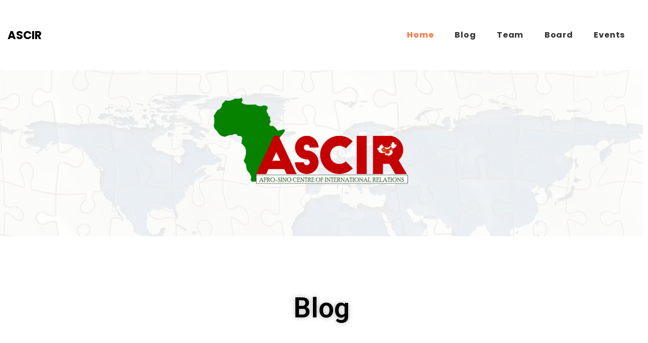

--- FILE ---
content_type: text/html; charset=UTF-8
request_url: https://ascir.org/
body_size: 27843
content:
<!DOCTYPE html>
<html lang="en-US" class="no-js no-svg">
<head>
	<meta charset="UTF-8">
	<meta name="viewport" content="width=device-width, initial-scale=1, viewport-fit=cover">
	<link rel="profile" href="https://gmpg.org/xfn/11">
	<title>ASCIR &#8211; In-depth studies of Africa-China ties</title>
<meta name='robots' content='max-image-preview:large'/>

            <script data-no-defer="1" data-ezscrex="false" data-cfasync="false" data-pagespeed-no-defer data-cookieconsent="ignore">var ctPublicFunctions={"_ajax_nonce":"5db6fc309e","_rest_nonce":"32386afe5a","_ajax_url":"\/wp-admin\/admin-ajax.php","_rest_url":"https:\/\/ascir.org\/wp-json\/","data__cookies_type":"none","data__ajax_type":"rest","data__bot_detector_enabled":1,"data__frontend_data_log_enabled":1,"cookiePrefix":"","wprocket_detected":false,"host_url":"ascir.org","text__ee_click_to_select":"Click to select the whole data","text__ee_original_email":"The original one is","text__ee_got_it":"Got it","text__ee_blocked":"Blocked","text__ee_cannot_connect":"Cannot connect","text__ee_cannot_decode":"Can not decode email. Unknown reason","text__ee_email_decoder":"CleanTalk email decoder","text__ee_wait_for_decoding":"The magic is on the way, please wait for a few seconds!","text__ee_decoding_process":"Decoding the contact data, let us a few seconds to finish."}</script>
        
            <script data-no-defer="1" data-ezscrex="false" data-cfasync="false" data-pagespeed-no-defer data-cookieconsent="ignore">var ctPublic={"_ajax_nonce":"5db6fc309e","settings__forms__check_internal":0,"settings__forms__check_external":0,"settings__forms__force_protection":0,"settings__forms__search_test":1,"settings__data__bot_detector_enabled":1,"settings__sfw__anti_crawler":0,"blog_home":"https:\/\/ascir.org\/","pixel__setting":"3","pixel__enabled":false,"pixel__url":"https:\/\/moderate11-v4.cleantalk.org\/pixel\/ec53236f119feeec8c1e15a2f7304a97.gif","data__email_check_before_post":1,"data__email_check_exist_post":1,"data__cookies_type":"none","data__key_is_ok":false,"data__visible_fields_required":true,"wl_brandname":"Anti-Spam by CleanTalk","wl_brandname_short":"CleanTalk","ct_checkjs_key":267058083,"emailEncoderPassKey":"202d61ced25e539a17c6f6d004d26728","bot_detector_forms_excluded":"W10=","advancedCacheExists":false,"varnishCacheExists":false,"wc_ajax_add_to_cart":false}</script>
        <link rel='dns-prefetch' href='//moderate.cleantalk.org'/>
<link rel='dns-prefetch' href='//fonts.googleapis.com'/>
<link rel="alternate" type="application/rss+xml" title="ASCIR &raquo; Feed" href="https://ascir.org/feed/"/>
<link rel="alternate" type="application/rss+xml" title="ASCIR &raquo; Comments Feed" href="https://ascir.org/comments/feed/"/>
<link rel="alternate" type="text/calendar" title="ASCIR &raquo; iCal Feed" href="https://ascir.org/events/?ical=1"/>
<script type="text/javascript">//<![CDATA[
window._wpemojiSettings={"baseUrl":"https:\/\/s.w.org\/images\/core\/emoji\/14.0.0\/72x72\/","ext":".png","svgUrl":"https:\/\/s.w.org\/images\/core\/emoji\/14.0.0\/svg\/","svgExt":".svg","source":{"concatemoji":"https:\/\/ascir.org\/wp-includes\/js\/wp-emoji-release.min.js?ver=6.4.7"}};!function(i,n){var o,s,e;function c(e){try{var t={supportTests:e,timestamp:(new Date).valueOf()};sessionStorage.setItem(o,JSON.stringify(t))}catch(e){}}function p(e,t,n){e.clearRect(0,0,e.canvas.width,e.canvas.height),e.fillText(t,0,0);var t=new Uint32Array(e.getImageData(0,0,e.canvas.width,e.canvas.height).data),r=(e.clearRect(0,0,e.canvas.width,e.canvas.height),e.fillText(n,0,0),new Uint32Array(e.getImageData(0,0,e.canvas.width,e.canvas.height).data));return t.every(function(e,t){return e===r[t]})}function u(e,t,n){switch(t){case"flag":return n(e,"\ud83c\udff3\ufe0f\u200d\u26a7\ufe0f","\ud83c\udff3\ufe0f\u200b\u26a7\ufe0f")?!1:!n(e,"\ud83c\uddfa\ud83c\uddf3","\ud83c\uddfa\u200b\ud83c\uddf3")&&!n(e,"\ud83c\udff4\udb40\udc67\udb40\udc62\udb40\udc65\udb40\udc6e\udb40\udc67\udb40\udc7f","\ud83c\udff4\u200b\udb40\udc67\u200b\udb40\udc62\u200b\udb40\udc65\u200b\udb40\udc6e\u200b\udb40\udc67\u200b\udb40\udc7f");case"emoji":return!n(e,"\ud83e\udef1\ud83c\udffb\u200d\ud83e\udef2\ud83c\udfff","\ud83e\udef1\ud83c\udffb\u200b\ud83e\udef2\ud83c\udfff")}return!1}function f(e,t,n){var r="undefined"!=typeof WorkerGlobalScope&&self instanceof WorkerGlobalScope?new OffscreenCanvas(300,150):i.createElement("canvas"),a=r.getContext("2d",{willReadFrequently:!0}),o=(a.textBaseline="top",a.font="600 32px Arial",{});return e.forEach(function(e){o[e]=t(a,e,n)}),o}function t(e){var t=i.createElement("script");t.src=e,t.defer=!0,i.head.appendChild(t)}"undefined"!=typeof Promise&&(o="wpEmojiSettingsSupports",s=["flag","emoji"],n.supports={everything:!0,everythingExceptFlag:!0},e=new Promise(function(e){i.addEventListener("DOMContentLoaded",e,{once:!0})}),new Promise(function(t){var n=function(){try{var e=JSON.parse(sessionStorage.getItem(o));if("object"==typeof e&&"number"==typeof e.timestamp&&(new Date).valueOf()<e.timestamp+604800&&"object"==typeof e.supportTests)return e.supportTests}catch(e){}return null}();if(!n){if("undefined"!=typeof Worker&&"undefined"!=typeof OffscreenCanvas&&"undefined"!=typeof URL&&URL.createObjectURL&&"undefined"!=typeof Blob)try{var e="postMessage("+f.toString()+"("+[JSON.stringify(s),u.toString(),p.toString()].join(",")+"));",r=new Blob([e],{type:"text/javascript"}),a=new Worker(URL.createObjectURL(r),{name:"wpTestEmojiSupports"});return void(a.onmessage=function(e){c(n=e.data),a.terminate(),t(n)})}catch(e){}c(n=f(s,u,p))}t(n)}).then(function(e){for(var t in e)n.supports[t]=e[t],n.supports.everything=n.supports.everything&&n.supports[t],"flag"!==t&&(n.supports.everythingExceptFlag=n.supports.everythingExceptFlag&&n.supports[t]);n.supports.everythingExceptFlag=n.supports.everythingExceptFlag&&!n.supports.flag,n.DOMReady=!1,n.readyCallback=function(){n.DOMReady=!0}}).then(function(){return e}).then(function(){var e;n.supports.everything||(n.readyCallback(),(e=n.source||{}).concatemoji?t(e.concatemoji):e.wpemoji&&e.twemoji&&(t(e.twemoji),t(e.wpemoji)))}))}((window,document),window._wpemojiSettings);
//]]></script>
<link rel='stylesheet' id='pa-frontend-css' href='https://ascir.org/wp-content/uploads/premium-addons-elementor/pa-frontend-d219eb087.min.css?ver=1768556837' type='text/css' media='all'/>
<style id='wp-emoji-styles-inline-css' type='text/css'>img.wp-smiley,img.emoji{display:inline!important;border:none!important;box-shadow:none!important;height:1em!important;width:1em!important;margin:0 .07em!important;vertical-align:-.1em!important;background:none!important;padding:0!important}</style>
<link rel='stylesheet' id='wp-block-library-css' href='https://c0.wp.com/c/6.4.7/wp-includes/css/dist/block-library/style.min.css' type='text/css' media='all'/>
<style id='wp-block-library-inline-css' type='text/css'>.has-text-align-justify{text-align:justify}</style>
<style id='wp-block-library-theme-inline-css' type='text/css'>.wp-block-audio figcaption{color:#555;font-size:13px;text-align:center}.is-dark-theme .wp-block-audio figcaption{color:hsla(0,0%,100%,.65)}.wp-block-audio{margin:0 0 1em}.wp-block-code{border:1px solid #ccc;border-radius:4px;font-family:Menlo,Consolas,monaco,monospace;padding:.8em 1em}.wp-block-embed figcaption{color:#555;font-size:13px;text-align:center}.is-dark-theme .wp-block-embed figcaption{color:hsla(0,0%,100%,.65)}.wp-block-embed{margin:0 0 1em}.blocks-gallery-caption{color:#555;font-size:13px;text-align:center}.is-dark-theme .blocks-gallery-caption{color:hsla(0,0%,100%,.65)}.wp-block-image figcaption{color:#555;font-size:13px;text-align:center}.is-dark-theme .wp-block-image figcaption{color:hsla(0,0%,100%,.65)}.wp-block-image{margin:0 0 1em}.wp-block-pullquote{border-bottom:4px solid;border-top:4px solid;color:currentColor;margin-bottom:1.75em}.wp-block-pullquote cite,.wp-block-pullquote footer,.wp-block-pullquote__citation{color:currentColor;font-size:.8125em;font-style:normal;text-transform:uppercase}.wp-block-quote{border-left:.25em solid;margin:0 0 1.75em;padding-left:1em}.wp-block-quote cite,.wp-block-quote footer{color:currentColor;font-size:.8125em;font-style:normal;position:relative}.wp-block-quote.has-text-align-right{border-left:none;border-right:.25em solid;padding-left:0;padding-right:1em}.wp-block-quote.has-text-align-center{border:none;padding-left:0}.wp-block-quote.is-large,.wp-block-quote.is-style-large,.wp-block-quote.is-style-plain{border:none}.wp-block-search .wp-block-search__label{font-weight:700}.wp-block-search__button{border:1px solid #ccc;padding:.375em .625em}:where(.wp-block-group.has-background){padding:1.25em 2.375em}.wp-block-separator.has-css-opacity{opacity:.4}.wp-block-separator{border:none;border-bottom:2px solid;margin-left:auto;margin-right:auto}.wp-block-separator.has-alpha-channel-opacity{opacity:1}.wp-block-separator:not(.is-style-wide):not(.is-style-dots){width:100px}.wp-block-separator.has-background:not(.is-style-dots){border-bottom:none;height:1px}.wp-block-separator.has-background:not(.is-style-wide):not(.is-style-dots){height:2px}.wp-block-table{margin:0 0 1em}.wp-block-table td,.wp-block-table th{word-break:normal}.wp-block-table figcaption{color:#555;font-size:13px;text-align:center}.is-dark-theme .wp-block-table figcaption{color:hsla(0,0%,100%,.65)}.wp-block-video figcaption{color:#555;font-size:13px;text-align:center}.is-dark-theme .wp-block-video figcaption{color:hsla(0,0%,100%,.65)}.wp-block-video{margin:0 0 1em}.wp-block-template-part.has-background{margin-bottom:0;margin-top:0;padding:1.25em 2.375em}</style>
<link rel='stylesheet' id='energetic-theme-extension-frontend-css' href='https://ascir.org/wp-content/plugins/energetic-theme-extension/dist/blocks.style.build.css?ver=1.0.5' type='text/css' media='all'/>
<link rel='stylesheet' id='wp-components-css' href='https://c0.wp.com/c/6.4.7/wp-includes/css/dist/components/style.min.css' type='text/css' media='all'/>
<link rel='stylesheet' id='wp-block-editor-css' href='https://c0.wp.com/c/6.4.7/wp-includes/css/dist/block-editor/style.min.css' type='text/css' media='all'/>
<link rel='stylesheet' id='wp-reusable-blocks-css' href='https://c0.wp.com/c/6.4.7/wp-includes/css/dist/reusable-blocks/style.min.css' type='text/css' media='all'/>
<link rel='stylesheet' id='wp-patterns-css' href='https://c0.wp.com/c/6.4.7/wp-includes/css/dist/patterns/style.min.css' type='text/css' media='all'/>
<link rel='stylesheet' id='wp-editor-css' href='https://c0.wp.com/c/6.4.7/wp-includes/css/dist/editor/style.min.css' type='text/css' media='all'/>
<link rel='stylesheet' id='simple-iframe-style-css' href='https://ascir.org/wp-content/plugins/simple-iframe/dist/blocks.style.build.css?ver=6.4.7' type='text/css' media='all'/>
<style id='classic-theme-styles-inline-css' type='text/css'>.wp-block-button__link{color:#fff;background-color:#32373c;border-radius:9999px;box-shadow:none;text-decoration:none;padding:calc(.667em + 2px) calc(1.333em + 2px);font-size:1.125em}.wp-block-file__button{background:#32373c;color:#fff;text-decoration:none}</style>
<style id='global-styles-inline-css' type='text/css'>body{--wp--preset--color--black:#000;--wp--preset--color--cyan-bluish-gray:#abb8c3;--wp--preset--color--white:#fff;--wp--preset--color--pale-pink:#f78da7;--wp--preset--color--vivid-red:#cf2e2e;--wp--preset--color--luminous-vivid-orange:#ff6900;--wp--preset--color--luminous-vivid-amber:#fcb900;--wp--preset--color--light-green-cyan:#7bdcb5;--wp--preset--color--vivid-green-cyan:#00d084;--wp--preset--color--pale-cyan-blue:#8ed1fc;--wp--preset--color--vivid-cyan-blue:#0693e3;--wp--preset--color--vivid-purple:#9b51e0;--wp--preset--color--dark:#111;--wp--preset--color--light-dark:#242424;--wp--preset--color--gray:#999;--wp--preset--color--light-gray:#b5c4c7;--wp--preset--color--dark-blue:#232368;--wp--preset--color--blue:#341fff;--wp--preset--color--cream:#fff0e0;--wp--preset--gradient--vivid-cyan-blue-to-vivid-purple:linear-gradient(135deg,rgba(6,147,227,1) 0%,#9b51e0 100%);--wp--preset--gradient--light-green-cyan-to-vivid-green-cyan:linear-gradient(135deg,#7adcb4 0%,#00d082 100%);--wp--preset--gradient--luminous-vivid-amber-to-luminous-vivid-orange:linear-gradient(135deg,rgba(252,185,0,1) 0%,rgba(255,105,0,1) 100%);--wp--preset--gradient--luminous-vivid-orange-to-vivid-red:linear-gradient(135deg,rgba(255,105,0,1) 0%,#cf2e2e 100%);--wp--preset--gradient--very-light-gray-to-cyan-bluish-gray:linear-gradient(135deg,#eee 0%,#a9b8c3 100%);--wp--preset--gradient--cool-to-warm-spectrum:linear-gradient(135deg,#4aeadc 0%,#9778d1 20%,#cf2aba 40%,#ee2c82 60%,#fb6962 80%,#fef84c 100%);--wp--preset--gradient--blush-light-purple:linear-gradient(135deg,#ffceec 0%,#9896f0 100%);--wp--preset--gradient--blush-bordeaux:linear-gradient(135deg,#fecda5 0%,#fe2d2d 50%,#6b003e 100%);--wp--preset--gradient--luminous-dusk:linear-gradient(135deg,#ffcb70 0%,#c751c0 50%,#4158d0 100%);--wp--preset--gradient--pale-ocean:linear-gradient(135deg,#fff5cb 0%,#b6e3d4 50%,#33a7b5 100%);--wp--preset--gradient--electric-grass:linear-gradient(135deg,#caf880 0%,#71ce7e 100%);--wp--preset--gradient--midnight:linear-gradient(135deg,#020381 0%,#2874fc 100%);--wp--preset--font-size--small:16px;--wp--preset--font-size--medium:20px;--wp--preset--font-size--large:24px;--wp--preset--font-size--x-large:42px;--wp--preset--font-size--regular:19px;--wp--preset--font-size--huge:32px;--wp--preset--spacing--20:.44rem;--wp--preset--spacing--30:.67rem;--wp--preset--spacing--40:1rem;--wp--preset--spacing--50:1.5rem;--wp--preset--spacing--60:2.25rem;--wp--preset--spacing--70:3.38rem;--wp--preset--spacing--80:5.06rem;--wp--preset--shadow--natural:6px 6px 9px rgba(0,0,0,.2);--wp--preset--shadow--deep:12px 12px 50px rgba(0,0,0,.4);--wp--preset--shadow--sharp:6px 6px 0 rgba(0,0,0,.2);--wp--preset--shadow--outlined:6px 6px 0 -3px rgba(255,255,255,1) , 6px 6px rgba(0,0,0,1);--wp--preset--shadow--crisp:6px 6px 0 rgba(0,0,0,1)}:where(.is-layout-flex){gap:.5em}:where(.is-layout-grid){gap:.5em}body .is-layout-flow>.alignleft{float:left;margin-inline-start:0;margin-inline-end:2em}body .is-layout-flow>.alignright{float:right;margin-inline-start:2em;margin-inline-end:0}body .is-layout-flow>.aligncenter{margin-left:auto!important;margin-right:auto!important}body .is-layout-constrained>.alignleft{float:left;margin-inline-start:0;margin-inline-end:2em}body .is-layout-constrained>.alignright{float:right;margin-inline-start:2em;margin-inline-end:0}body .is-layout-constrained>.aligncenter{margin-left:auto!important;margin-right:auto!important}body .is-layout-constrained > :where(:not(.alignleft):not(.alignright):not(.alignfull)){max-width:var(--wp--style--global--content-size);margin-left:auto!important;margin-right:auto!important}body .is-layout-constrained>.alignwide{max-width:var(--wp--style--global--wide-size)}body .is-layout-flex{display:flex}body .is-layout-flex{flex-wrap:wrap;align-items:center}body .is-layout-flex>*{margin:0}body .is-layout-grid{display:grid}body .is-layout-grid>*{margin:0}:where(.wp-block-columns.is-layout-flex){gap:2em}:where(.wp-block-columns.is-layout-grid){gap:2em}:where(.wp-block-post-template.is-layout-flex){gap:1.25em}:where(.wp-block-post-template.is-layout-grid){gap:1.25em}.has-black-color{color:var(--wp--preset--color--black)!important}.has-cyan-bluish-gray-color{color:var(--wp--preset--color--cyan-bluish-gray)!important}.has-white-color{color:var(--wp--preset--color--white)!important}.has-pale-pink-color{color:var(--wp--preset--color--pale-pink)!important}.has-vivid-red-color{color:var(--wp--preset--color--vivid-red)!important}.has-luminous-vivid-orange-color{color:var(--wp--preset--color--luminous-vivid-orange)!important}.has-luminous-vivid-amber-color{color:var(--wp--preset--color--luminous-vivid-amber)!important}.has-light-green-cyan-color{color:var(--wp--preset--color--light-green-cyan)!important}.has-vivid-green-cyan-color{color:var(--wp--preset--color--vivid-green-cyan)!important}.has-pale-cyan-blue-color{color:var(--wp--preset--color--pale-cyan-blue)!important}.has-vivid-cyan-blue-color{color:var(--wp--preset--color--vivid-cyan-blue)!important}.has-vivid-purple-color{color:var(--wp--preset--color--vivid-purple)!important}.has-black-background-color{background-color:var(--wp--preset--color--black)!important}.has-cyan-bluish-gray-background-color{background-color:var(--wp--preset--color--cyan-bluish-gray)!important}.has-white-background-color{background-color:var(--wp--preset--color--white)!important}.has-pale-pink-background-color{background-color:var(--wp--preset--color--pale-pink)!important}.has-vivid-red-background-color{background-color:var(--wp--preset--color--vivid-red)!important}.has-luminous-vivid-orange-background-color{background-color:var(--wp--preset--color--luminous-vivid-orange)!important}.has-luminous-vivid-amber-background-color{background-color:var(--wp--preset--color--luminous-vivid-amber)!important}.has-light-green-cyan-background-color{background-color:var(--wp--preset--color--light-green-cyan)!important}.has-vivid-green-cyan-background-color{background-color:var(--wp--preset--color--vivid-green-cyan)!important}.has-pale-cyan-blue-background-color{background-color:var(--wp--preset--color--pale-cyan-blue)!important}.has-vivid-cyan-blue-background-color{background-color:var(--wp--preset--color--vivid-cyan-blue)!important}.has-vivid-purple-background-color{background-color:var(--wp--preset--color--vivid-purple)!important}.has-black-border-color{border-color:var(--wp--preset--color--black)!important}.has-cyan-bluish-gray-border-color{border-color:var(--wp--preset--color--cyan-bluish-gray)!important}.has-white-border-color{border-color:var(--wp--preset--color--white)!important}.has-pale-pink-border-color{border-color:var(--wp--preset--color--pale-pink)!important}.has-vivid-red-border-color{border-color:var(--wp--preset--color--vivid-red)!important}.has-luminous-vivid-orange-border-color{border-color:var(--wp--preset--color--luminous-vivid-orange)!important}.has-luminous-vivid-amber-border-color{border-color:var(--wp--preset--color--luminous-vivid-amber)!important}.has-light-green-cyan-border-color{border-color:var(--wp--preset--color--light-green-cyan)!important}.has-vivid-green-cyan-border-color{border-color:var(--wp--preset--color--vivid-green-cyan)!important}.has-pale-cyan-blue-border-color{border-color:var(--wp--preset--color--pale-cyan-blue)!important}.has-vivid-cyan-blue-border-color{border-color:var(--wp--preset--color--vivid-cyan-blue)!important}.has-vivid-purple-border-color{border-color:var(--wp--preset--color--vivid-purple)!important}.has-vivid-cyan-blue-to-vivid-purple-gradient-background{background:var(--wp--preset--gradient--vivid-cyan-blue-to-vivid-purple)!important}.has-light-green-cyan-to-vivid-green-cyan-gradient-background{background:var(--wp--preset--gradient--light-green-cyan-to-vivid-green-cyan)!important}.has-luminous-vivid-amber-to-luminous-vivid-orange-gradient-background{background:var(--wp--preset--gradient--luminous-vivid-amber-to-luminous-vivid-orange)!important}.has-luminous-vivid-orange-to-vivid-red-gradient-background{background:var(--wp--preset--gradient--luminous-vivid-orange-to-vivid-red)!important}.has-very-light-gray-to-cyan-bluish-gray-gradient-background{background:var(--wp--preset--gradient--very-light-gray-to-cyan-bluish-gray)!important}.has-cool-to-warm-spectrum-gradient-background{background:var(--wp--preset--gradient--cool-to-warm-spectrum)!important}.has-blush-light-purple-gradient-background{background:var(--wp--preset--gradient--blush-light-purple)!important}.has-blush-bordeaux-gradient-background{background:var(--wp--preset--gradient--blush-bordeaux)!important}.has-luminous-dusk-gradient-background{background:var(--wp--preset--gradient--luminous-dusk)!important}.has-pale-ocean-gradient-background{background:var(--wp--preset--gradient--pale-ocean)!important}.has-electric-grass-gradient-background{background:var(--wp--preset--gradient--electric-grass)!important}.has-midnight-gradient-background{background:var(--wp--preset--gradient--midnight)!important}.has-small-font-size{font-size:var(--wp--preset--font-size--small)!important}.has-medium-font-size{font-size:var(--wp--preset--font-size--medium)!important}.has-large-font-size{font-size:var(--wp--preset--font-size--large)!important}.has-x-large-font-size{font-size:var(--wp--preset--font-size--x-large)!important}.wp-block-navigation a:where(:not(.wp-element-button)){color:inherit}:where(.wp-block-post-template.is-layout-flex){gap:1.25em}:where(.wp-block-post-template.is-layout-grid){gap:1.25em}:where(.wp-block-columns.is-layout-flex){gap:2em}:where(.wp-block-columns.is-layout-grid){gap:2em}.wp-block-pullquote{font-size:1.5em;line-height:1.6}</style>
<link rel='stylesheet' id='amazonpolly-css' href='https://ascir.org/wp-content/plugins/amazon-polly/public/css/amazonpolly-public.css?ver=1.0.0' type='text/css' media='all'/>
<link rel='stylesheet' id='ct_public_css-css' href='https://ascir.org/wp-content/plugins/cleantalk-spam-protect/css/cleantalk-public.min.css?ver=6.52' type='text/css' media='all'/>
<link rel='stylesheet' id='ct_email_decoder_css-css' href='https://ascir.org/wp-content/plugins/cleantalk-spam-protect/css/cleantalk-email-decoder.min.css?ver=6.52' type='text/css' media='all'/>
<link rel='stylesheet' id='dnd-upload-cf7-css' href='https://ascir.org/wp-content/plugins/drag-and-drop-multiple-file-upload-contact-form-7/assets/css/dnd-upload-cf7.css?ver=1.3.5' type='text/css' media='all'/>
<link rel='stylesheet' id='contact-form-7-css' href='https://ascir.org/wp-content/plugins/contact-form-7/includes/css/styles.css?ver=5.5.6' type='text/css' media='all'/>
<link rel='stylesheet' id='paystack-give-css' href='https://ascir.org/wp-content/plugins/paystack-for-give/public/css/paystack-give-public.css?ver=1.3.0' type='text/css' media='all'/>
<link rel='stylesheet' id='wpum-frontend-css' href='https://ascir.org/wp-content/plugins/wp-user-manager/assets/css/wpum.min.css?ver=2.5' type='text/css' media='all'/>
<link rel='stylesheet' id='elementor-icons-css' href='https://ascir.org/wp-content/plugins/elementor/assets/lib/eicons/css/elementor-icons.min.css?ver=5.20.0' type='text/css' media='all'/>
<link rel='stylesheet' id='elementor-frontend-legacy-css' href='https://ascir.org/wp-content/uploads/elementor/css/custom-frontend-legacy.min.css?ver=3.13.2' type='text/css' media='all'/>
<link rel='stylesheet' id='elementor-frontend-css' href='https://ascir.org/wp-content/uploads/elementor/css/custom-frontend.min.css?ver=1683893088' type='text/css' media='all'/>
<link rel='stylesheet' id='swiper-css' href='https://ascir.org/wp-content/plugins/elementor/assets/lib/swiper/css/swiper.min.css?ver=5.3.6' type='text/css' media='all'/>
<link rel='stylesheet' id='elementor-post-7-css' href='https://ascir.org/wp-content/uploads/elementor/css/post-7.css?ver=1683893106' type='text/css' media='all'/>
<link rel='stylesheet' id='elementor-global-css' href='https://ascir.org/wp-content/uploads/elementor/css/global.css?ver=1683893107' type='text/css' media='all'/>
<link rel='stylesheet' id='elementor-post-1730-css' href='https://ascir.org/wp-content/uploads/elementor/css/post-1730.css?ver=1726239290' type='text/css' media='all'/>
<link rel='stylesheet' id='bootstrap-css' href='https://ascir.org/wp-content/themes/sarmaya/assets/css/bootstrap.min.css?ver=1.0.0' type='text/css' media='all'/>
<link rel='stylesheet' id='fontawesome-css' href='https://ascir.org/wp-content/themes/sarmaya/assets/css/fontawesome-all.min.css?ver=1.0.0' type='text/css' media='all'/>
<link rel='stylesheet' id='sarmaya-style-css' href='https://ascir.org/wp-content/themes/sarmaya/style.css?ver=1.0.0' type='text/css' media='all'/>
<style id='sarmaya-style-inline-css' type='text/css'>h1,h2,h3,h4,h5,h6,.h1,.h2,.h3,.h4,.h5,.h6{font-style:normal}h1,h2,h3,h4,h5,h6,.h1,.h2,.h3,.h4,.h5,.h6{color:#000}body{font-style:normal}body{color:#424242}a:hover{color:#258fed}</style>
<link rel='stylesheet' id='sarmaya-fonts-css' href='https://fonts.googleapis.com/css?family=Poppins:400,500,700&#038;subset=latin%2Clatin-ext' type='text/css' media='all'/>
<link rel='stylesheet' id='eael-general-css' href='https://ascir.org/wp-content/plugins/essential-addons-for-elementor-lite/assets/front-end/css/view/general.min.css?ver=5.7.2' type='text/css' media='all'/>
<link rel='stylesheet' id='video-conferencing-with-zoom-api-css' href='https://ascir.org/wp-content/plugins/video-conferencing-with-zoom-api/assets/public/css/style.min.css?ver=3.7.2' type='text/css' media='all'/>
<link rel='stylesheet' id='google-fonts-1-css' href='https://fonts.googleapis.com/css?family=Roboto%3A100%2C100italic%2C200%2C200italic%2C300%2C300italic%2C400%2C400italic%2C500%2C500italic%2C600%2C600italic%2C700%2C700italic%2C800%2C800italic%2C900%2C900italic%7CRoboto+Slab%3A100%2C100italic%2C200%2C200italic%2C300%2C300italic%2C400%2C400italic%2C500%2C500italic%2C600%2C600italic%2C700%2C700italic%2C800%2C800italic%2C900%2C900italic&#038;display=auto&#038;ver=6.4.7' type='text/css' media='all'/>
<link rel='stylesheet' id='elementor-icons-shared-0-css' href='https://ascir.org/wp-content/plugins/elementor/assets/lib/font-awesome/css/fontawesome.min.css?ver=5.15.3' type='text/css' media='all'/>
<link rel='stylesheet' id='elementor-icons-fa-brands-css' href='https://ascir.org/wp-content/plugins/elementor/assets/lib/font-awesome/css/brands.min.css?ver=5.15.3' type='text/css' media='all'/>
<link rel='stylesheet' id='jetpack_css-css' href='https://c0.wp.com/p/jetpack/8.6.4/css/jetpack.css' type='text/css' media='all'/>
<link rel="preconnect" href="https://fonts.gstatic.com/" crossorigin><script type="text/javascript" src="https://c0.wp.com/c/6.4.7/wp-includes/js/jquery/jquery.min.js" id="jquery-core-js"></script>
<script type="text/javascript" src="https://c0.wp.com/c/6.4.7/wp-includes/js/jquery/jquery-migrate.min.js" id="jquery-migrate-js"></script>
<script type="text/javascript" src="https://ascir.org/wp-content/plugins/amazon-polly/public/js/amazonpolly-public.js?ver=1.0.0" id="amazonpolly-js"></script>
<script type="text/javascript" data-pagespeed-no-defer src="https://ascir.org/wp-content/plugins/cleantalk-spam-protect/js/apbct-public-bundle.min.js?ver=6.52" id="ct_public_functions-js"></script>
<script type="text/javascript" src="https://moderate.cleantalk.org/ct-bot-detector-wrapper.js?ver=6.52" id="ct_bot_detector-js" defer="defer" data-wp-strategy="defer"></script>
<script type="text/javascript" src="https://ascir.org/wp-content/plugins/paystack-for-give/public/js/paystack-give-public.js?ver=1.3.0" id="paystack-give-js"></script>
<link rel="https://api.w.org/" href="https://ascir.org/wp-json/"/><link rel="alternate" type="application/json" href="https://ascir.org/wp-json/wp/v2/pages/1730"/><link rel="EditURI" type="application/rsd+xml" title="RSD" href="https://ascir.org/xmlrpc.php?rsd"/>
<meta name="generator" content="WordPress 6.4.7"/>
<link rel="canonical" href="https://ascir.org/"/>
<link rel='shortlink' href='https://ascir.org/'/>
<link rel="alternate" type="application/json+oembed" href="https://ascir.org/wp-json/oembed/1.0/embed?url=https%3A%2F%2Fascir.org%2F"/>
<link rel="alternate" type="text/xml+oembed" href="https://ascir.org/wp-json/oembed/1.0/embed?url=https%3A%2F%2Fascir.org%2F&#038;format=xml"/>
<meta name="tec-api-version" content="v1"><meta name="tec-api-origin" content="https://ascir.org"><link rel="alternate" href="https://ascir.org/wp-json/tribe/events/v1/"/>
<link rel='dns-prefetch' href='//c0.wp.com'/>
<style type='text/css'>img#wpstats{display:none}</style><meta name="generator" content="Elementor 3.13.2; features: a11y_improvements, additional_custom_breakpoints; settings: css_print_method-external, google_font-enabled, font_display-auto">
<style type="text/css">.recentcomments a{display:inline!important;padding:0!important;margin:0!important}</style><link rel="icon" href="https://ascir.org/wp-content/uploads/2020/03/cropped-WhatsApp-Image-2019-11-01-at-20.03.12-e1583199163136-32x32.jpeg" sizes="32x32"/>
<link rel="icon" href="https://ascir.org/wp-content/uploads/2020/03/cropped-WhatsApp-Image-2019-11-01-at-20.03.12-e1583199163136-192x192.jpeg" sizes="192x192"/>
<link rel="apple-touch-icon" href="https://ascir.org/wp-content/uploads/2020/03/cropped-WhatsApp-Image-2019-11-01-at-20.03.12-e1583199163136-180x180.jpeg"/>
<meta name="msapplication-TileImage" content="https://ascir.org/wp-content/uploads/2020/03/cropped-WhatsApp-Image-2019-11-01-at-20.03.12-e1583199163136-270x270.jpeg"/>
</head>

<body data-rsssl=1 class="home page-template page-template-elementor_header_footer page page-id-1730 wp-embed-responsive tribe-no-js no-wc-breadcrumb sarmaya-align-wide elementor-default elementor-template-full-width elementor-kit-7 elementor-page elementor-page-1730">

<div id="page" class="site">

		<header id="masthead" class="site-header" role="banner">
    	<div class="site-header-container">
			
						
			
    		<nav class="navbar navbar-expand-lg navbar-light ">
				
				    		    
				<div class="container">

					<h1 class="h3 navbar-brand py-3 site-title  " itemscope itemtype="http://schema.org/Organization"><a href="https://ascir.org/" rel="home" itemprop="url" class="black">ASCIR</a></h1>					
												<button class="navbar-toggler" type="button" data-toggle="collapse" data-target="#primary-navbar-collapse" aria-controls="primary-navbar-collapse" aria-expanded="false" aria-label="Toggle navigation">
								<span class="navbar-toggler-icon"></span>
							</button>

							<div id="primary-navbar-collapse" class="collapse navbar-collapse">
								<ul id="menu-minimal-menu" class="navbar-nav ml-auto"><li itemscope="itemscope" itemtype="https://www.schema.org/SiteNavigationElement" id="menu-item-1821" class="menu-item menu-item-type-post_type menu-item-object-page menu-item-home current-menu-item page_item page-item-1730 current_page_item active menu-item-1821 nav-item"><a title="Home" href="https://ascir.org/" class="nav-link">Home</a></li>
<li itemscope="itemscope" itemtype="https://www.schema.org/SiteNavigationElement" id="menu-item-1915" class="menu-item menu-item-type-post_type menu-item-object-page menu-item-1915 nav-item"><a title="Blog" href="https://ascir.org/blog/" class="nav-link">Blog</a></li>
<li itemscope="itemscope" itemtype="https://www.schema.org/SiteNavigationElement" id="menu-item-1799" class="menu-item menu-item-type-post_type menu-item-object-page menu-item-1799 nav-item"><a title="Team" href="https://ascir.org/about-us/" class="nav-link">Team</a></li>
<li itemscope="itemscope" itemtype="https://www.schema.org/SiteNavigationElement" id="menu-item-1820" class="menu-item menu-item-type-post_type menu-item-object-page menu-item-1820 nav-item"><a title="Board" href="https://ascir.org/board/" class="nav-link">Board</a></li>
<li itemscope="itemscope" itemtype="https://www.schema.org/SiteNavigationElement" id="menu-item-3037" class="menu-item menu-item-type-custom menu-item-object-custom menu-item-3037 nav-item"><a title="Events" href="https://ascir.org/events/" class="nav-link">Events</a></li>
</ul>
							</div>

					
    		    </div>
    		</nav>
			
    	</div>
    
	</header>
		
	<div id="content" class="site-content">

		<main id="main" class="site-main" role="main">
		<div data-elementor-type="wp-page" data-elementor-id="1730" class="elementor elementor-1730">
						<div class="elementor-inner">
				<div class="elementor-section-wrap">
									<section class="elementor-section elementor-top-section elementor-element elementor-element-b7030c0 elementor-section-height-min-height elementor-section-boxed elementor-section-height-default elementor-section-items-middle" data-id="b7030c0" data-element_type="section" data-settings="{&quot;background_background&quot;:&quot;classic&quot;}">
							<div class="elementor-background-overlay"></div>
							<div class="elementor-container elementor-column-gap-default">
							<div class="elementor-row">
					<div class="elementor-column elementor-col-100 elementor-top-column elementor-element elementor-element-780327e" data-id="780327e" data-element_type="column">
			<div class="elementor-column-wrap elementor-element-populated">
							<div class="elementor-widget-wrap">
						<div class="elementor-element elementor-element-b70ad4c elementor-widget elementor-widget-image" data-id="b70ad4c" data-element_type="widget" data-widget_type="image.default">
				<div class="elementor-widget-container">
								<div class="elementor-image">
												<img fetchpriority="high" decoding="async" width="700" height="365" src="https://ascir.org/wp-content/uploads/2020/12/logo-768x401.png" class="attachment-medium_large size-medium_large wp-image-1757" alt="" srcset="https://ascir.org/wp-content/uploads/2020/12/logo-768x401.png 768w, https://ascir.org/wp-content/uploads/2020/12/logo-300x157.png 300w, https://ascir.org/wp-content/uploads/2020/12/logo.png 1024w" sizes="(max-width: 700px) 100vw, 700px"/>														</div>
						</div>
				</div>
						</div>
					</div>
		</div>
								</div>
					</div>
		</section>
				<section class="elementor-section elementor-top-section elementor-element elementor-element-49060e7 elementor-section-full_width elementor-section-height-default elementor-section-height-default" data-id="49060e7" data-element_type="section">
						<div class="elementor-container elementor-column-gap-default">
							<div class="elementor-row">
					<div class="elementor-column elementor-col-100 elementor-top-column elementor-element elementor-element-e10cfd2" data-id="e10cfd2" data-element_type="column">
			<div class="elementor-column-wrap elementor-element-populated">
							<div class="elementor-widget-wrap">
						<div class="elementor-element elementor-element-aee7ee2 elementor-widget elementor-widget-heading" data-id="aee7ee2" data-element_type="widget" data-widget_type="heading.default">
				<div class="elementor-widget-container">
			<h2 class="elementor-heading-title elementor-size-default">Blog</h2>		</div>
				</div>
				<div class="elementor-element elementor-element-3078a81 premium-blog-align-left elementor-widget elementor-widget-premium-addon-blog" data-id="3078a81" data-element_type="widget" data-settings="{&quot;premium_blog_columns_number&quot;:&quot;25%&quot;,&quot;premium_blog_carousel&quot;:&quot;yes&quot;,&quot;premium_blog_carousel_play&quot;:&quot;yes&quot;,&quot;premium_blog_carousel_autoplay_speed&quot;:3500,&quot;premium_blog_carousel_spacing&quot;:20,&quot;premium_blog_carousel_dots&quot;:&quot;yes&quot;,&quot;premium_blog_carousel_center&quot;:&quot;yes&quot;,&quot;premium_blog_grid&quot;:&quot;yes&quot;,&quot;premium_blog_layout&quot;:&quot;even&quot;,&quot;premium_blog_columns_number_tablet&quot;:&quot;50%&quot;,&quot;premium_blog_columns_number_mobile&quot;:&quot;100%&quot;,&quot;carousel_speed&quot;:300,&quot;premium_blog_carousel_arrows&quot;:&quot;yes&quot;}" data-widget_type="premium-addon-blog.default">
				<div class="elementor-widget-container">
			
				<div class="premium-blog-wrap  premium-blog-even premium-carousel-hidden" data-page="1730">
					<div class="premium-blog-post-outer-container" data-total="1">
			<div class="premium-blog-post-container premium-blog-skin-classic">
									<div class="premium-blog-thumb-effect-wrapper">
						<div class="premium-blog-thumbnail-container premium-blog-zoomin-effect">
							<img decoding="async" width="960" height="560" src="https://ascir.org/wp-content/uploads/2025/04/William-Ruto_Beijing.jpg.png" class="attachment-landscape size-landscape wp-image-3743" alt="Kenyan President William Ruto arrived in Beijing on April 22, 2025 for an official state visit that will include meeetings with Chinese President Xi Jinping. Image via Xinhua." srcset="https://ascir.org/wp-content/uploads/2025/04/William-Ruto_Beijing.jpg.png 960w, https://ascir.org/wp-content/uploads/2025/04/William-Ruto_Beijing.jpg-300x175.png 300w, https://ascir.org/wp-content/uploads/2025/04/William-Ruto_Beijing.jpg-768x448.png 768w" sizes="(max-width: 960px) 100vw, 960px"/>						</div>
													<div class="premium-blog-thumbnail-overlay">
								<a class="elementor-icon" href="https://ascir.org/2025/04/30/lessons-for-africa-from-the-u-s-china-trade-conflict-diversify-or-be-disrupted/" target="_blank" aria-hidden="true"><span>Lessons for Africa From the U.S.-China Trade Conflict: Diversify or Be Disrupted</span></a>
							</div>
											</div>
												<div class="premium-blog-content-wrapper ">

					<div class="premium-blog-inner-container">

														<h2 class="premium-blog-entry-title">
			<a href="https://ascir.org/2025/04/30/lessons-for-africa-from-the-u-s-china-trade-conflict-diversify-or-be-disrupted/" target="_blank">
				Lessons for Africa From the U.S.-China Trade Conflict: Diversify or Be Disrupted			</a>
		</h2>
				<div class="premium-blog-entry-meta">
							<div class="premium-blog-post-author premium-blog-meta-data">
					<i class="fa fa-user fa-fw" aria-hidden="true"></i>
					<a href="https://ascir.org/author/pamelacarslake/" title="Posts by Pamela Carslake" rel="author">Pamela Carslake</a>				</div>
			
							<span class="premium-blog-meta-separator">•</span>
				<div class="premium-blog-post-time premium-blog-meta-data">
					<i class="fa fa-clock-o" aria-hidden="true"></i>
					<span>April 30, 2025</span>
				</div>
			
			
					</div>
		
					</div>

					<p class="premium-blog-post-content">By Pamela Carslake, ASCIR African economies are increasingly at risk of being casualties in the worsening trade war between the United States …</p>					
				</div>
			</div>
		</div>

				<div class="premium-blog-post-outer-container" data-total="1">
			<div class="premium-blog-post-container premium-blog-skin-classic">
									<div class="premium-blog-thumb-effect-wrapper">
						<div class="premium-blog-thumbnail-container premium-blog-zoomin-effect">
							<img decoding="async" width="1200" height="800" src="https://ascir.org/wp-content/uploads/2025/03/Gemini_Generated_Image_pyu3ptpyu3ptpyu3-1200x800.jpeg" class="attachment-landscape size-landscape wp-image-3739" alt="" srcset="https://ascir.org/wp-content/uploads/2025/03/Gemini_Generated_Image_pyu3ptpyu3ptpyu3-1200x800.jpeg 1200w, https://ascir.org/wp-content/uploads/2025/03/Gemini_Generated_Image_pyu3ptpyu3ptpyu3-600x400.jpeg 600w" sizes="(max-width: 1200px) 100vw, 1200px"/>						</div>
													<div class="premium-blog-thumbnail-overlay">
								<a class="elementor-icon" href="https://ascir.org/2025/03/18/chinas-two-sessions-leveraging-education-for-innovation-and-high-quality-growth-in-2025/" target="_blank" aria-hidden="true"><span>China’s “Two Sessions”: Leveraging Education for Innovation and High-Quality Growth in 2025</span></a>
							</div>
											</div>
												<div class="premium-blog-content-wrapper ">

					<div class="premium-blog-inner-container">

														<h2 class="premium-blog-entry-title">
			<a href="https://ascir.org/2025/03/18/chinas-two-sessions-leveraging-education-for-innovation-and-high-quality-growth-in-2025/" target="_blank">
				China’s “Two Sessions”: Leveraging Education for Innovation and High-Quality Growth in 2025			</a>
		</h2>
				<div class="premium-blog-entry-meta">
							<div class="premium-blog-post-author premium-blog-meta-data">
					<i class="fa fa-user fa-fw" aria-hidden="true"></i>
					<a href="https://ascir.org/author/agbaji/" title="Posts by Dickson Agbaji" rel="author">Dickson Agbaji</a>				</div>
			
							<span class="premium-blog-meta-separator">•</span>
				<div class="premium-blog-post-time premium-blog-meta-data">
					<i class="fa fa-clock-o" aria-hidden="true"></i>
					<span>March 18, 2025</span>
				</div>
			
			
					</div>
		
					</div>

					<p class="premium-blog-post-content">China’s 2025 “Two Sessions” prioritized education as a driver of innovation and economic growth. Key initiatives include strengthening the education system, boosting science and technology self-reliance, and nurturing top-tier talent. These efforts, alongside increased university admissions, could shape global talent development, particularly through China-Africa education and training collaborations.</p>					
				</div>
			</div>
		</div>

				<div class="premium-blog-post-outer-container" data-total="1">
			<div class="premium-blog-post-container premium-blog-skin-classic">
									<div class="premium-blog-thumb-effect-wrapper">
						<div class="premium-blog-thumbnail-container premium-blog-zoomin-effect">
							<img loading="lazy" decoding="async" width="960" height="540" src="https://ascir.org/wp-content/uploads/2025/02/AI-Africa.jpg" class="attachment-landscape size-landscape wp-image-3709" alt="" srcset="https://ascir.org/wp-content/uploads/2025/02/AI-Africa.jpg 960w, https://ascir.org/wp-content/uploads/2025/02/AI-Africa-300x169.jpg 300w, https://ascir.org/wp-content/uploads/2025/02/AI-Africa-768x432.jpg 768w" sizes="(max-width: 960px) 100vw, 960px"/>						</div>
													<div class="premium-blog-thumbnail-overlay">
								<a class="elementor-icon" href="https://ascir.org/2025/02/18/navigating-the-u-s-china-ai-competition-an-african-perspective/" target="_blank" aria-hidden="true"><span>Navigating the U.S.-China AI Competition: An African Perspective</span></a>
							</div>
											</div>
												<div class="premium-blog-content-wrapper ">

					<div class="premium-blog-inner-container">

														<h2 class="premium-blog-entry-title">
			<a href="https://ascir.org/2025/02/18/navigating-the-u-s-china-ai-competition-an-african-perspective/" target="_blank">
				Navigating the U.S.-China AI Competition: An African Perspective			</a>
		</h2>
				<div class="premium-blog-entry-meta">
							<div class="premium-blog-post-author premium-blog-meta-data">
					<i class="fa fa-user fa-fw" aria-hidden="true"></i>
					<a href="https://ascir.org/author/pamelacarslake/" title="Posts by Pamela Carslake" rel="author">Pamela Carslake</a>				</div>
			
							<span class="premium-blog-meta-separator">•</span>
				<div class="premium-blog-post-time premium-blog-meta-data">
					<i class="fa fa-clock-o" aria-hidden="true"></i>
					<span>February 18, 2025</span>
				</div>
			
			
					</div>
		
					</div>

					<p class="premium-blog-post-content">Amid the emerging rivalry between the U.S. and China for AI supremacy, African countries must strategically position themselves to capitalize on technological …</p>					
				</div>
			</div>
		</div>

				<div class="premium-blog-post-outer-container" data-total="1">
			<div class="premium-blog-post-container premium-blog-skin-classic">
									<div class="premium-blog-thumb-effect-wrapper">
						<div class="premium-blog-thumbnail-container premium-blog-zoomin-effect">
							<img loading="lazy" decoding="async" width="960" height="540" src="https://ascir.org/wp-content/uploads/2024/10/China_Africa-student-training.jpg" class="attachment-landscape size-landscape wp-image-3681" alt="Ramazani Nashiri (R), a medical student from Burundi, talks with his PhD Supervisor at the First Hospital of Jilin University in Changchun, capital of northeast China s Jilin Province. Nashiri, 40, has lived in China for nine years to study gynecology and obstetrics. Imago / Alamy Stock Photo" srcset="https://ascir.org/wp-content/uploads/2024/10/China_Africa-student-training.jpg 960w, https://ascir.org/wp-content/uploads/2024/10/China_Africa-student-training-300x169.jpg 300w, https://ascir.org/wp-content/uploads/2024/10/China_Africa-student-training-768x432.jpg 768w" sizes="(max-width: 960px) 100vw, 960px"/>						</div>
													<div class="premium-blog-thumbnail-overlay">
								<a class="elementor-icon" href="https://ascir.org/2024/10/23/homecoming-the-journey-of-china-trained-african-professionals/" target="_blank" aria-hidden="true"><span>Homecoming: The Journey of China-Trained African Professionals</span></a>
							</div>
											</div>
												<div class="premium-blog-content-wrapper ">

					<div class="premium-blog-inner-container">

														<h2 class="premium-blog-entry-title">
			<a href="https://ascir.org/2024/10/23/homecoming-the-journey-of-china-trained-african-professionals/" target="_blank">
				Homecoming: The Journey of China-Trained African Professionals			</a>
		</h2>
				<div class="premium-blog-entry-meta">
							<div class="premium-blog-post-author premium-blog-meta-data">
					<i class="fa fa-user fa-fw" aria-hidden="true"></i>
					<a href="https://ascir.org/author/pamelacarslake/" title="Posts by Pamela Carslake" rel="author">Pamela Carslake</a>				</div>
			
							<span class="premium-blog-meta-separator">•</span>
				<div class="premium-blog-post-time premium-blog-meta-data">
					<i class="fa fa-clock-o" aria-hidden="true"></i>
					<span>October 23, 2024</span>
				</div>
			
			
					</div>
		
					</div>

					<p class="premium-blog-post-content">China is a growing destination for African students, but many face challenges with recognition of their qualifications back home. However, the success of China-trained professionals is shifting these perceptions.</p>					
				</div>
			</div>
		</div>

				<div class="premium-blog-post-outer-container" data-total="1">
			<div class="premium-blog-post-container premium-blog-skin-classic">
									<div class="premium-blog-thumb-effect-wrapper">
						<div class="premium-blog-thumbnail-container premium-blog-zoomin-effect">
							<img loading="lazy" decoding="async" width="1200" height="800" src="https://ascir.org/wp-content/uploads/2024/09/upload_img_94089269_09_09_2024_16_09_40_413194_7416519927155037442-1200x800.jpeg" class="attachment-landscape size-landscape wp-image-3623" alt="" srcset="https://ascir.org/wp-content/uploads/2024/09/upload_img_94089269_09_09_2024_16_09_40_413194_7416519927155037442-1200x800.jpeg 1200w, https://ascir.org/wp-content/uploads/2024/09/upload_img_94089269_09_09_2024_16_09_40_413194_7416519927155037442-600x400.jpeg 600w" sizes="(max-width: 1200px) 100vw, 1200px"/>						</div>
													<div class="premium-blog-thumbnail-overlay">
								<a class="elementor-icon" href="https://ascir.org/2024/09/09/addressing-the-root-causes-of-coups-in-west-africa-exploring-chinas-role-as-a-strategic-partner/" target="_blank" aria-hidden="true"><span>Addressing the Root Causes of Coups in West Africa: Exploring China&#8217;s Role as a Strategic Partner</span></a>
							</div>
											</div>
												<div class="premium-blog-content-wrapper ">

					<div class="premium-blog-inner-container">

														<h2 class="premium-blog-entry-title">
			<a href="https://ascir.org/2024/09/09/addressing-the-root-causes-of-coups-in-west-africa-exploring-chinas-role-as-a-strategic-partner/" target="_blank">
				Addressing the Root Causes of Coups in West Africa: Exploring China&#8217;s Role as a Strategic Partner			</a>
		</h2>
				<div class="premium-blog-entry-meta">
							<div class="premium-blog-post-author premium-blog-meta-data">
					<i class="fa fa-user fa-fw" aria-hidden="true"></i>
					<a href="https://ascir.org/author/ascir/" title="Posts by ASCIR" rel="author">ASCIR</a>				</div>
			
							<span class="premium-blog-meta-separator">•</span>
				<div class="premium-blog-post-time premium-blog-meta-data">
					<i class="fa fa-clock-o" aria-hidden="true"></i>
					<span>September 9, 2024</span>
				</div>
			
			
					</div>
		
					</div>

					<p class="premium-blog-post-content">Executive Summary This white paper presents a comprehensive analysis of the recent surge in military coups across West Africa, drawing insights from …</p>					
				</div>
			</div>
		</div>

				<div class="premium-blog-post-outer-container" data-total="1">
			<div class="premium-blog-post-container premium-blog-skin-classic">
									<div class="premium-blog-thumb-effect-wrapper">
						<div class="premium-blog-thumbnail-container premium-blog-zoomin-effect">
							<img loading="lazy" decoding="async" width="1024" height="800" src="https://ascir.org/wp-content/uploads/2024/03/DALL·E-2024-03-26-08.22.23-1024x800.png" class="attachment-landscape size-landscape wp-image-3507" alt=""/>						</div>
													<div class="premium-blog-thumbnail-overlay">
								<a class="elementor-icon" href="https://ascir.org/2024/03/26/advancing-africas-just-energy-transition-the-role-of-research-and-the-private-sector-a-case-study-of-south-africa/" target="_blank" aria-hidden="true"><span>Advancing Africa’s Just Energy Transition: The role of Research and the Private sector – a case study of South Africa</span></a>
							</div>
											</div>
												<div class="premium-blog-content-wrapper ">

					<div class="premium-blog-inner-container">

														<h2 class="premium-blog-entry-title">
			<a href="https://ascir.org/2024/03/26/advancing-africas-just-energy-transition-the-role-of-research-and-the-private-sector-a-case-study-of-south-africa/" target="_blank">
				Advancing Africa’s Just Energy Transition: The role of Research and the Private sector – a case study of South Africa			</a>
		</h2>
				<div class="premium-blog-entry-meta">
							<div class="premium-blog-post-author premium-blog-meta-data">
					<i class="fa fa-user fa-fw" aria-hidden="true"></i>
					<a href="https://ascir.org/author/pamelacarslake/" title="Posts by Pamela Carslake" rel="author">Pamela Carslake</a>				</div>
			
							<span class="premium-blog-meta-separator">•</span>
				<div class="premium-blog-post-time premium-blog-meta-data">
					<i class="fa fa-clock-o" aria-hidden="true"></i>
					<span>March 26, 2024</span>
				</div>
			
			
					</div>
		
					</div>

					<p class="premium-blog-post-content">South Africa, like many other countries in Africa has been grappling with energy crisis. A significant portion of the African population lacks …</p>					
				</div>
			</div>
		</div>

				<div class="premium-blog-post-outer-container" data-total="1">
			<div class="premium-blog-post-container premium-blog-skin-classic">
												<div class="premium-blog-content-wrapper empty-thumb">

					<div class="premium-blog-inner-container">

														<h2 class="premium-blog-entry-title">
			<a href="https://ascir.org/2024/03/05/data-on-ghanas-export-to-china-from-2014-to-2022/" target="_blank">
				DATA ON GHANA&#8217;S EXPORT TO CHINA FROM 2014 TO 2022			</a>
		</h2>
				<div class="premium-blog-entry-meta">
							<div class="premium-blog-post-author premium-blog-meta-data">
					<i class="fa fa-user fa-fw" aria-hidden="true"></i>
					<a href="https://ascir.org/author/nkrumah/" title="Posts by Emmanuel Nkrumah-Sarpong" rel="author">Emmanuel Nkrumah-Sarpong</a>				</div>
			
							<span class="premium-blog-meta-separator">•</span>
				<div class="premium-blog-post-time premium-blog-meta-data">
					<i class="fa fa-clock-o" aria-hidden="true"></i>
					<span>March 5, 2024</span>
				</div>
			
			
					</div>
		
					</div>

					<p class="premium-blog-post-content"></p>					
				</div>
			</div>
		</div>

				<div class="premium-blog-post-outer-container" data-total="1">
			<div class="premium-blog-post-container premium-blog-skin-classic">
									<div class="premium-blog-thumb-effect-wrapper">
						<div class="premium-blog-thumbnail-container premium-blog-zoomin-effect">
							<img loading="lazy" decoding="async" width="1200" height="800" src="https://ascir.org/wp-content/uploads/2024/02/post-covid-report-img-2-1200x800.jpg" class="attachment-landscape size-landscape wp-image-3488" alt="" srcset="https://ascir.org/wp-content/uploads/2024/02/post-covid-report-img-2-1200x800.jpg 1200w, https://ascir.org/wp-content/uploads/2024/02/post-covid-report-img-2-600x400.jpg 600w" sizes="(max-width: 1200px) 100vw, 1200px"/>						</div>
													<div class="premium-blog-thumbnail-overlay">
								<a class="elementor-icon" href="https://ascir.org/2024/02/29/building-a-strong-post-pandemic-ghanaian-economy-through-trade-and-investment-with-china/" target="_blank" aria-hidden="true"><span>BUILDING A STRONG POST- PANDEMIC GHANAIAN ECONOMY THROUGH TRADE AND INVESTMENT WITH CHINA</span></a>
							</div>
											</div>
												<div class="premium-blog-content-wrapper ">

					<div class="premium-blog-inner-container">

														<h2 class="premium-blog-entry-title">
			<a href="https://ascir.org/2024/02/29/building-a-strong-post-pandemic-ghanaian-economy-through-trade-and-investment-with-china/" target="_blank">
				BUILDING A STRONG POST- PANDEMIC GHANAIAN ECONOMY THROUGH TRADE AND INVESTMENT WITH CHINA			</a>
		</h2>
				<div class="premium-blog-entry-meta">
							<div class="premium-blog-post-author premium-blog-meta-data">
					<i class="fa fa-user fa-fw" aria-hidden="true"></i>
					<a href="https://ascir.org/author/tsikudo/" title="Posts by Kwame Adovor Tsikudo" rel="author">Kwame Adovor Tsikudo</a>				</div>
			
							<span class="premium-blog-meta-separator">•</span>
				<div class="premium-blog-post-time premium-blog-meta-data">
					<i class="fa fa-clock-o" aria-hidden="true"></i>
					<span>February 29, 2024</span>
				</div>
			
			
					</div>
		
					</div>

					<p class="premium-blog-post-content">Download this report here. BACKGROUND AND CONTEXT The 1955 Bandung Conference, where leaders from Egypt, Ethiopia, Libya, Sudan, and Liberia met their …</p>					
				</div>
			</div>
		</div>

				<div class="premium-blog-post-outer-container" data-total="1">
			<div class="premium-blog-post-container premium-blog-skin-classic">
									<div class="premium-blog-thumb-effect-wrapper">
						<div class="premium-blog-thumbnail-container premium-blog-zoomin-effect">
							<img loading="lazy" decoding="async" width="1024" height="800" src="https://ascir.org/wp-content/uploads/2023/05/DALL·E-2023-05-15-09.30.32-a-group-of-asians-shaking-a-group-of-africans-hands.-colorful.-african-painting-style-1024x800.png" class="attachment-landscape size-landscape wp-image-3262" alt=""/>						</div>
													<div class="premium-blog-thumbnail-overlay">
								<a class="elementor-icon" href="https://ascir.org/2023/05/15/of-the-ties-that-bind-chinas-party-diplomacy-in-africa/" target="_blank" aria-hidden="true"><span>Of the ties that bind: China’s party diplomacy in Africa</span></a>
							</div>
											</div>
												<div class="premium-blog-content-wrapper ">

					<div class="premium-blog-inner-container">

														<h2 class="premium-blog-entry-title">
			<a href="https://ascir.org/2023/05/15/of-the-ties-that-bind-chinas-party-diplomacy-in-africa/" target="_blank">
				Of the ties that bind: China’s party diplomacy in Africa			</a>
		</h2>
				<div class="premium-blog-entry-meta">
							<div class="premium-blog-post-author premium-blog-meta-data">
					<i class="fa fa-user fa-fw" aria-hidden="true"></i>
					<a href="https://ascir.org/author/mandira/" title="Posts by Mandira Bagwandeen" rel="author">Mandira Bagwandeen</a>				</div>
			
							<span class="premium-blog-meta-separator">•</span>
				<div class="premium-blog-post-time premium-blog-meta-data">
					<i class="fa fa-clock-o" aria-hidden="true"></i>
					<span>May 15, 2023</span>
				</div>
			
			
					</div>
		
					</div>

					<p class="premium-blog-post-content">by Mandira Bagwandeenoriginal post on LSESeptember 9th, 2021 A topic that has gained increasing prominence among China observers is the Chinese Communist …</p>					
				</div>
			</div>
		</div>

				<div class="premium-blog-post-outer-container" data-total="1">
			<div class="premium-blog-post-container premium-blog-skin-classic">
									<div class="premium-blog-thumb-effect-wrapper">
						<div class="premium-blog-thumbnail-container premium-blog-zoomin-effect">
							<img loading="lazy" decoding="async" width="1024" height="800" src="https://ascir.org/wp-content/uploads/2023/05/DALL·E-2023-05-15-09.21.14-freight-ships-at-a-port-futuristic-engineering-design-drawing-1024x800.png" class="attachment-landscape size-landscape wp-image-3258" alt=""/>						</div>
													<div class="premium-blog-thumbnail-overlay">
								<a class="elementor-icon" href="https://ascir.org/2023/05/15/china-merchants-group-exporting-its-shekou-model-of-port-industrial-development-to-africa/" target="_blank" aria-hidden="true"><span>China Merchants Group exporting its Shekou Model of port &#8211; industrial development to Africa</span></a>
							</div>
											</div>
												<div class="premium-blog-content-wrapper ">

					<div class="premium-blog-inner-container">

														<h2 class="premium-blog-entry-title">
			<a href="https://ascir.org/2023/05/15/china-merchants-group-exporting-its-shekou-model-of-port-industrial-development-to-africa/" target="_blank">
				China Merchants Group exporting its Shekou Model of port &#8211; industrial development to Africa			</a>
		</h2>
				<div class="premium-blog-entry-meta">
							<div class="premium-blog-post-author premium-blog-meta-data">
					<i class="fa fa-user fa-fw" aria-hidden="true"></i>
					<a href="https://ascir.org/author/mandira/" title="Posts by Mandira Bagwandeen" rel="author">Mandira Bagwandeen</a>				</div>
			
							<span class="premium-blog-meta-separator">•</span>
				<div class="premium-blog-post-time premium-blog-meta-data">
					<i class="fa fa-clock-o" aria-hidden="true"></i>
					<span>May 15, 2023</span>
				</div>
			
			
					</div>
		
					</div>

					<p class="premium-blog-post-content">by Mandira Bagwandeenoriginal post on gga.orgJune 30, 2022 As the final frontier for trade growth, Africa is the only region where exponential …</p>					
				</div>
			</div>
		</div>

				<div class="premium-blog-post-outer-container" data-total="1">
			<div class="premium-blog-post-container premium-blog-skin-classic">
									<div class="premium-blog-thumb-effect-wrapper">
						<div class="premium-blog-thumbnail-container premium-blog-zoomin-effect">
							<img loading="lazy" decoding="async" width="1024" height="800" src="https://ascir.org/wp-content/uploads/2023/05/DALL·E-2023-05-15-08.21.05-a-green-panda-conducting-electricity-between-its-paws-sitting-on-a-map-of-africa-1024x800.png" class="attachment-landscape size-landscape wp-image-3255" alt=""/>						</div>
													<div class="premium-blog-thumbnail-overlay">
								<a class="elementor-icon" href="https://ascir.org/2023/05/15/leveraging-green-panda-bonds-for-africas-energy-transition/" target="_blank" aria-hidden="true"><span>Leveraging green panda bonds for Africa’s energy transition</span></a>
							</div>
											</div>
												<div class="premium-blog-content-wrapper ">

					<div class="premium-blog-inner-container">

														<h2 class="premium-blog-entry-title">
			<a href="https://ascir.org/2023/05/15/leveraging-green-panda-bonds-for-africas-energy-transition/" target="_blank">
				Leveraging green panda bonds for Africa’s energy transition			</a>
		</h2>
				<div class="premium-blog-entry-meta">
							<div class="premium-blog-post-author premium-blog-meta-data">
					<i class="fa fa-user fa-fw" aria-hidden="true"></i>
					<a href="https://ascir.org/author/mandira/" title="Posts by Mandira Bagwandeen" rel="author">Mandira Bagwandeen</a>				</div>
			
							<span class="premium-blog-meta-separator">•</span>
				<div class="premium-blog-post-time premium-blog-meta-data">
					<i class="fa fa-clock-o" aria-hidden="true"></i>
					<span>May 15, 2023</span>
				</div>
			
			
					</div>
		
					</div>

					<p class="premium-blog-post-content">by Mandira Bagwandeenoriginal post on Daily MaverickMarch 28, 2023 China’s commitment to helping African economies transition to low-carbon energy users was emphasised …</p>					
				</div>
			</div>
		</div>

				<div class="premium-blog-post-outer-container" data-total="1">
			<div class="premium-blog-post-container premium-blog-skin-classic">
									<div class="premium-blog-thumb-effect-wrapper">
						<div class="premium-blog-thumbnail-container premium-blog-zoomin-effect">
							<img loading="lazy" decoding="async" width="1024" height="800" src="https://ascir.org/wp-content/uploads/2023/04/DALL·E-2023-04-10-22.41.18-Generate-an-image-of-a-silhouette-of-a-person-holding-a-protest-sign-with-anti-Chinese-populism-slogans-written-on-it-with-Chinese-megaprojects-and-b-1024x800.png" class="attachment-landscape size-landscape wp-image-3199" alt=""/>						</div>
													<div class="premium-blog-thumbnail-overlay">
								<a class="elementor-icon" href="https://ascir.org/2023/04/03/anti-chinese-populism-threats-to-chinese-megaprojects-and-businesses-in-africa/" target="_blank" aria-hidden="true"><span>Anti-Chinese Populism: Threats to Chinese Megaprojects and Businesses in Africa?</span></a>
							</div>
											</div>
												<div class="premium-blog-content-wrapper ">

					<div class="premium-blog-inner-container">

														<h2 class="premium-blog-entry-title">
			<a href="https://ascir.org/2023/04/03/anti-chinese-populism-threats-to-chinese-megaprojects-and-businesses-in-africa/" target="_blank">
				Anti-Chinese Populism: Threats to Chinese Megaprojects and Businesses in Africa?			</a>
		</h2>
				<div class="premium-blog-entry-meta">
							<div class="premium-blog-post-author premium-blog-meta-data">
					<i class="fa fa-user fa-fw" aria-hidden="true"></i>
					<a href="https://ascir.org/author/zwanbin/" title="Posts by Emmanuel Zwanbin" rel="author">Emmanuel Zwanbin</a>				</div>
			
							<span class="premium-blog-meta-separator">•</span>
				<div class="premium-blog-post-time premium-blog-meta-data">
					<i class="fa fa-clock-o" aria-hidden="true"></i>
					<span>April 3, 2023</span>
				</div>
			
			
					</div>
		
					</div>

					<p class="premium-blog-post-content">One of the emerging themes in the Africa-China discourse is the encroaching influence of negative narratives about domestic politics. Despite China’s continued …</p>					
				</div>
			</div>
		</div>

				<div class="premium-blog-post-outer-container" data-total="1">
			<div class="premium-blog-post-container premium-blog-skin-classic">
									<div class="premium-blog-thumb-effect-wrapper">
						<div class="premium-blog-thumbnail-container premium-blog-zoomin-effect">
							<img loading="lazy" decoding="async" width="1024" height="800" src="https://ascir.org/wp-content/uploads/2023/03/DALL·E-2023-03-22-15.05.10-chinese-luxunism-patriot-1024x800.png" class="attachment-landscape size-landscape wp-image-3183" alt=""/>						</div>
													<div class="premium-blog-thumbnail-overlay">
								<a class="elementor-icon" href="https://ascir.org/2023/03/22/patriotism-builds-a-resilient-nation-a-reflective-walk-through-luxunism-along-the-suzhou-river-and-sihang-warehouse/" target="_blank" aria-hidden="true"><span>Patriotism Builds a Resilient Nation: a reflective walk through ‘Luxunism’, along the Suzhou river and Sihang warehouse</span></a>
							</div>
											</div>
												<div class="premium-blog-content-wrapper ">

					<div class="premium-blog-inner-container">

														<h2 class="premium-blog-entry-title">
			<a href="https://ascir.org/2023/03/22/patriotism-builds-a-resilient-nation-a-reflective-walk-through-luxunism-along-the-suzhou-river-and-sihang-warehouse/" target="_blank">
				Patriotism Builds a Resilient Nation: a reflective walk through ‘Luxunism’, along the Suzhou river and Sihang warehouse			</a>
		</h2>
				<div class="premium-blog-entry-meta">
							<div class="premium-blog-post-author premium-blog-meta-data">
					<i class="fa fa-user fa-fw" aria-hidden="true"></i>
					<a href="https://ascir.org/author/davidkyeinuamah/" title="Posts by David Kyei-Nuamah" rel="author">David Kyei-Nuamah</a>				</div>
			
							<span class="premium-blog-meta-separator">•</span>
				<div class="premium-blog-post-time premium-blog-meta-data">
					<i class="fa fa-clock-o" aria-hidden="true"></i>
					<span>March 22, 2023</span>
				</div>
			
			
					</div>
		
					</div>

					<p class="premium-blog-post-content">“…it remains the first and foremost task to help the Chinese people acquire an independent mind, keen awareness, and sound mentality to …</p>					
				</div>
			</div>
		</div>

				<div class="premium-blog-post-outer-container" data-total="1">
			<div class="premium-blog-post-container premium-blog-skin-classic">
									<div class="premium-blog-thumb-effect-wrapper">
						<div class="premium-blog-thumbnail-container premium-blog-zoomin-effect">
							<img loading="lazy" decoding="async" width="1024" height="800" src="https://ascir.org/wp-content/uploads/2023/03/DALL·E-2023-03-09-11.39.03-african-lady-coming-back-from-china-at-the-airport-1024x800.png" class="attachment-landscape size-landscape wp-image-3133" alt=""/>						</div>
													<div class="premium-blog-thumbnail-overlay">
								<a class="elementor-icon" href="https://ascir.org/2023/03/09/from-africa-to-china-and-back/" target="_blank" aria-hidden="true"><span>From Africa to China and Back</span></a>
							</div>
											</div>
												<div class="premium-blog-content-wrapper ">

					<div class="premium-blog-inner-container">

														<h2 class="premium-blog-entry-title">
			<a href="https://ascir.org/2023/03/09/from-africa-to-china-and-back/" target="_blank">
				From Africa to China and Back			</a>
		</h2>
				<div class="premium-blog-entry-meta">
							<div class="premium-blog-post-author premium-blog-meta-data">
					<i class="fa fa-user fa-fw" aria-hidden="true"></i>
					<a href="https://ascir.org/author/ascir/" title="Posts by ASCIR" rel="author">ASCIR</a>				</div>
			
							<span class="premium-blog-meta-separator">•</span>
				<div class="premium-blog-post-time premium-blog-meta-data">
					<i class="fa fa-clock-o" aria-hidden="true"></i>
					<span>March 9, 2023</span>
				</div>
			
			
					</div>
		
					</div>

					<p class="premium-blog-post-content">Sharing the China Experience – Opportunities and challenges of Integrating into the Ghanaian Job Market The Afro-Sino Centre of International Relations (ASCIR) …</p>					
				</div>
			</div>
		</div>

				<div class="premium-blog-post-outer-container" data-total="1">
			<div class="premium-blog-post-container premium-blog-skin-classic">
									<div class="premium-blog-thumb-effect-wrapper">
						<div class="premium-blog-thumbnail-container premium-blog-zoomin-effect">
							<img loading="lazy" decoding="async" width="1200" height="800" src="https://ascir.org/wp-content/uploads/2023/01/Screenshot-from-2023-01-29-11-08-12-1200x800.png" class="attachment-landscape size-landscape wp-image-3017" alt="" srcset="https://ascir.org/wp-content/uploads/2023/01/Screenshot-from-2023-01-29-11-08-12-1200x800.png 1200w, https://ascir.org/wp-content/uploads/2023/01/Screenshot-from-2023-01-29-11-08-12-600x400.png 600w" sizes="(max-width: 1200px) 100vw, 1200px"/>						</div>
													<div class="premium-blog-thumbnail-overlay">
								<a class="elementor-icon" href="https://ascir.org/2023/01/29/prof-dr-adams-bodomo-speaks-on-african-linguistics-and-world-geopolitics-citi-breakfast-show/" target="_blank" aria-hidden="true"><span>Prof Dr Adams Bodomo speaks on African linguistics and world geopolitics | Citi Breakfast Show</span></a>
							</div>
											</div>
												<div class="premium-blog-content-wrapper ">

					<div class="premium-blog-inner-container">

														<h2 class="premium-blog-entry-title">
			<a href="https://ascir.org/2023/01/29/prof-dr-adams-bodomo-speaks-on-african-linguistics-and-world-geopolitics-citi-breakfast-show/" target="_blank">
				Prof Dr Adams Bodomo speaks on African linguistics and world geopolitics | Citi Breakfast Show			</a>
		</h2>
				<div class="premium-blog-entry-meta">
							<div class="premium-blog-post-author premium-blog-meta-data">
					<i class="fa fa-user fa-fw" aria-hidden="true"></i>
					<a href="https://ascir.org/author/adamsbodomo/" title="Posts by Adams Bodomo" rel="author">Adams Bodomo</a>				</div>
			
							<span class="premium-blog-meta-separator">•</span>
				<div class="premium-blog-post-time premium-blog-meta-data">
					<i class="fa fa-clock-o" aria-hidden="true"></i>
					<span>January 29, 2023</span>
				</div>
			
			
					</div>
		
					</div>

					<p class="premium-blog-post-content"></p>					
				</div>
			</div>
		</div>

				<div class="premium-blog-post-outer-container" data-total="1">
			<div class="premium-blog-post-container premium-blog-skin-classic">
									<div class="premium-blog-thumb-effect-wrapper">
						<div class="premium-blog-thumbnail-container premium-blog-zoomin-effect">
							<img loading="lazy" decoding="async" width="1024" height="800" src="https://ascir.org/wp-content/uploads/2023/01/dalle-china-cooperation-1024x800.png" class="attachment-landscape size-landscape wp-image-2998" alt=""/>						</div>
													<div class="premium-blog-thumbnail-overlay">
								<a class="elementor-icon" href="https://ascir.org/2023/01/29/growing-importance-of-china-global-south-cooperation-calls-for-a-more-equitable-approach-to-promoting-infrastructure-led-development/" target="_blank" aria-hidden="true"><span>Growing Importance of China-Global South Cooperation Calls for A More Equitable Approach to Promoting Infrastructure-Led Development</span></a>
							</div>
											</div>
												<div class="premium-blog-content-wrapper ">

					<div class="premium-blog-inner-container">

														<h2 class="premium-blog-entry-title">
			<a href="https://ascir.org/2023/01/29/growing-importance-of-china-global-south-cooperation-calls-for-a-more-equitable-approach-to-promoting-infrastructure-led-development/" target="_blank">
				Growing Importance of China-Global South Cooperation Calls for A More Equitable Approach to Promoting Infrastructure-Led Development			</a>
		</h2>
				<div class="premium-blog-entry-meta">
							<div class="premium-blog-post-author premium-blog-meta-data">
					<i class="fa fa-user fa-fw" aria-hidden="true"></i>
					<a href="https://ascir.org/author/kerenzhu/" title="Posts by Keren Zhu" rel="author">Keren Zhu</a>				</div>
			
							<span class="premium-blog-meta-separator">•</span>
				<div class="premium-blog-post-time premium-blog-meta-data">
					<i class="fa fa-clock-o" aria-hidden="true"></i>
					<span>January 29, 2023</span>
				</div>
			
			
					</div>
		
					</div>

					<p class="premium-blog-post-content">The Chinese Foreign Minister Qin Gang begins a five-nation, week-long tour of Africa as his first public appearance in his new role. …</p>					
				</div>
			</div>
		</div>

				<div class="premium-blog-post-outer-container" data-total="1">
			<div class="premium-blog-post-container premium-blog-skin-classic">
									<div class="premium-blog-thumb-effect-wrapper">
						<div class="premium-blog-thumbnail-container premium-blog-zoomin-effect">
							<img loading="lazy" decoding="async" width="1024" height="800" src="https://ascir.org/wp-content/uploads/2023/01/african-student-struggling-to-stang-1024x800.png" class="attachment-landscape size-landscape wp-image-2974" alt=""/>						</div>
													<div class="premium-blog-thumbnail-overlay">
								<a class="elementor-icon" href="https://ascir.org/2023/01/21/why-education-aid-does-not-bring-about-self-reliant-development-in-africa/" target="_blank" aria-hidden="true"><span>Why Education Aid Does Not Bring About Self-reliant Development in Africa</span></a>
							</div>
											</div>
												<div class="premium-blog-content-wrapper ">

					<div class="premium-blog-inner-container">

														<h2 class="premium-blog-entry-title">
			<a href="https://ascir.org/2023/01/21/why-education-aid-does-not-bring-about-self-reliant-development-in-africa/" target="_blank">
				Why Education Aid Does Not Bring About Self-reliant Development in Africa			</a>
		</h2>
				<div class="premium-blog-entry-meta">
							<div class="premium-blog-post-author premium-blog-meta-data">
					<i class="fa fa-user fa-fw" aria-hidden="true"></i>
					<a href="https://ascir.org/author/ivyye/" title="Posts by Wei Ye" rel="author">Wei Ye</a>				</div>
			
							<span class="premium-blog-meta-separator">•</span>
				<div class="premium-blog-post-time premium-blog-meta-data">
					<i class="fa fa-clock-o" aria-hidden="true"></i>
					<span>January 21, 2023</span>
				</div>
			
			
					</div>
		
					</div>

					<p class="premium-blog-post-content">Introduction Education aid does not bring about self-reliant development in Africa. After decades of external aid, Africa’s dependency on education aid remains …</p>					
				</div>
			</div>
		</div>

				<div class="premium-blog-post-outer-container" data-total="1">
			<div class="premium-blog-post-container premium-blog-skin-classic">
									<div class="premium-blog-thumb-effect-wrapper">
						<div class="premium-blog-thumbnail-container premium-blog-zoomin-effect">
							<img loading="lazy" decoding="async" width="1024" height="800" src="https://ascir.org/wp-content/uploads/2023/01/chinese-immigrant-learning-african-language-1024x800.png" class="attachment-landscape size-landscape wp-image-2968" alt=""/>						</div>
													<div class="premium-blog-thumbnail-overlay">
								<a class="elementor-icon" href="https://ascir.org/2023/01/21/migration-and-linguistic-integration-an-investigation-of-chinese-immigrants-language-learning-experience-before-moving-to-africa/" target="_blank" aria-hidden="true"><span>How Language Holds Back Chinese Migrant&#8217;s Integration Into African Society</span></a>
							</div>
											</div>
												<div class="premium-blog-content-wrapper ">

					<div class="premium-blog-inner-container">

														<h2 class="premium-blog-entry-title">
			<a href="https://ascir.org/2023/01/21/migration-and-linguistic-integration-an-investigation-of-chinese-immigrants-language-learning-experience-before-moving-to-africa/" target="_blank">
				How Language Holds Back Chinese Migrant&#8217;s Integration Into African Society			</a>
		</h2>
				<div class="premium-blog-entry-meta">
							<div class="premium-blog-post-author premium-blog-meta-data">
					<i class="fa fa-user fa-fw" aria-hidden="true"></i>
					<a href="https://ascir.org/author/jocelyne-kenne-kenne/" title="Posts by Jocelyne Kenne Kenne" rel="author">Jocelyne Kenne Kenne</a>				</div>
			
							<span class="premium-blog-meta-separator">•</span>
				<div class="premium-blog-post-time premium-blog-meta-data">
					<i class="fa fa-clock-o" aria-hidden="true"></i>
					<span>January 21, 2023</span>
				</div>
			
			
					</div>
		
					</div>

					<p class="premium-blog-post-content">By Jocelyne Kenne Kenne and Adams Bodomo1 This policy brief draws from my sociolinguistic research to show the economic and social problems …</p>					
				</div>
			</div>
		</div>

				<div class="premium-blog-post-outer-container" data-total="1">
			<div class="premium-blog-post-container premium-blog-skin-classic">
									<div class="premium-blog-thumb-effect-wrapper">
						<div class="premium-blog-thumbnail-container premium-blog-zoomin-effect">
							<img loading="lazy" decoding="async" width="1024" height="800" src="https://ascir.org/wp-content/uploads/2023/01/developing-african-city-1024x800.png" class="attachment-landscape size-landscape wp-image-2971" alt=""/>						</div>
													<div class="premium-blog-thumbnail-overlay">
								<a class="elementor-icon" href="https://ascir.org/2023/01/21/how-fourth-industrial-revolution-can-aid-sustainable-development-in-african-cities-lessons-from-china/" target="_blank" aria-hidden="true"><span>How Fourth Industrial Revolution can Aid Sustainable Development in African Cities: Lessons from China</span></a>
							</div>
											</div>
												<div class="premium-blog-content-wrapper ">

					<div class="premium-blog-inner-container">

														<h2 class="premium-blog-entry-title">
			<a href="https://ascir.org/2023/01/21/how-fourth-industrial-revolution-can-aid-sustainable-development-in-african-cities-lessons-from-china/" target="_blank">
				How Fourth Industrial Revolution can Aid Sustainable Development in African Cities: Lessons from China			</a>
		</h2>
				<div class="premium-blog-entry-meta">
							<div class="premium-blog-post-author premium-blog-meta-data">
					<i class="fa fa-user fa-fw" aria-hidden="true"></i>
					<a href="https://ascir.org/author/soji-oyeranmigmail-com/" title="Posts by Dr Olusoji Carnegie (formerly Oyeranmi)" rel="author">Dr Olusoji Carnegie (formerly Oyeranmi)</a>				</div>
			
							<span class="premium-blog-meta-separator">•</span>
				<div class="premium-blog-post-time premium-blog-meta-data">
					<i class="fa fa-clock-o" aria-hidden="true"></i>
					<span>January 21, 2023</span>
				</div>
			
			
					</div>
		
					</div>

					<p class="premium-blog-post-content">Introduction Evidently, cities around the world are confronting myriad of dire environmental crises. But the kinds in Africa are too grave in …</p>					
				</div>
			</div>
		</div>

				<div class="premium-blog-post-outer-container" data-total="1">
			<div class="premium-blog-post-container premium-blog-skin-classic">
									<div class="premium-blog-thumb-effect-wrapper">
						<div class="premium-blog-thumbnail-container premium-blog-zoomin-effect">
							<img loading="lazy" decoding="async" width="1024" height="800" src="https://ascir.org/wp-content/uploads/2022/06/dalle-people-to-people-1024x800.png" class="attachment-landscape size-landscape wp-image-3003" alt=""/>						</div>
													<div class="premium-blog-thumbnail-overlay">
								<a class="elementor-icon" href="https://ascir.org/2022/06/13/people-to-people-and-civil-society-organizations-engagements-in-africa-china-relations/" target="_blank" aria-hidden="true"><span>People-to-People and Civil Society Organizations Engagements in Africa-China Relations</span></a>
							</div>
											</div>
												<div class="premium-blog-content-wrapper ">

					<div class="premium-blog-inner-container">

														<h2 class="premium-blog-entry-title">
			<a href="https://ascir.org/2022/06/13/people-to-people-and-civil-society-organizations-engagements-in-africa-china-relations/" target="_blank">
				People-to-People and Civil Society Organizations Engagements in Africa-China Relations			</a>
		</h2>
				<div class="premium-blog-entry-meta">
							<div class="premium-blog-post-author premium-blog-meta-data">
					<i class="fa fa-user fa-fw" aria-hidden="true"></i>
					<a href="https://ascir.org/author/tsikudo/" title="Posts by Kwame Adovor Tsikudo" rel="author">Kwame Adovor Tsikudo</a>				</div>
			
							<span class="premium-blog-meta-separator">•</span>
				<div class="premium-blog-post-time premium-blog-meta-data">
					<i class="fa fa-clock-o" aria-hidden="true"></i>
					<span>June 13, 2022</span>
				</div>
			
			
					</div>
		
					</div>

					<p class="premium-blog-post-content">Chinese foreign policy makers pay a great of attention to nurturing people-to-people relations, whether this means elite exchanges, presidential official visits, or …</p>					
				</div>
			</div>
		</div>

				<div class="premium-blog-post-outer-container" data-total="1">
			<div class="premium-blog-post-container premium-blog-skin-classic">
									<div class="premium-blog-thumb-effect-wrapper">
						<div class="premium-blog-thumbnail-container premium-blog-zoomin-effect">
							<img loading="lazy" decoding="async" width="516" height="332" src="https://ascir.org/wp-content/uploads/2022/03/27107621.jpg" class="attachment-landscape size-landscape wp-image-3023" alt="" srcset="https://ascir.org/wp-content/uploads/2022/03/27107621.jpg 516w, https://ascir.org/wp-content/uploads/2022/03/27107621-300x193.jpg 300w" sizes="(max-width: 516px) 100vw, 516px"/>						</div>
													<div class="premium-blog-thumbnail-overlay">
								<a class="elementor-icon" href="https://ascir.org/2022/03/14/aiti-kace-signs-mou-with-ascir-to-intensify-research-in-ict-2/" target="_blank" aria-hidden="true"><span>AITI-KACE signs MoU with ASCIR to intensify research in ICT</span></a>
							</div>
											</div>
												<div class="premium-blog-content-wrapper ">

					<div class="premium-blog-inner-container">

														<h2 class="premium-blog-entry-title">
			<a href="https://ascir.org/2022/03/14/aiti-kace-signs-mou-with-ascir-to-intensify-research-in-ict-2/" target="_blank">
				AITI-KACE signs MoU with ASCIR to intensify research in ICT			</a>
		</h2>
				<div class="premium-blog-entry-meta">
							<div class="premium-blog-post-author premium-blog-meta-data">
					<i class="fa fa-user fa-fw" aria-hidden="true"></i>
					<a href="https://ascir.org/author/nkrumah/" title="Posts by Emmanuel Nkrumah-Sarpong" rel="author">Emmanuel Nkrumah-Sarpong</a>				</div>
			
							<span class="premium-blog-meta-separator">•</span>
				<div class="premium-blog-post-time premium-blog-meta-data">
					<i class="fa fa-clock-o" aria-hidden="true"></i>
					<span>March 14, 2022</span>
				</div>
			
			
					</div>
		
					</div>

					<p class="premium-blog-post-content">The Ghana-India Kofi Annan Centre of Excellence in ICT (AITI-KACE), has signed a memorandum of understanding (MoU) with the Afro-Sino Centre of …</p>					
				</div>
			</div>
		</div>

				<div class="premium-blog-post-outer-container" data-total="1">
			<div class="premium-blog-post-container premium-blog-skin-classic">
									<div class="premium-blog-thumb-effect-wrapper">
						<div class="premium-blog-thumbnail-container premium-blog-zoomin-effect">
							<img loading="lazy" decoding="async" width="1200" height="800" src="https://ascir.org/wp-content/uploads/2021/11/ACR-2-Tazara-1200x800.jpeg" class="attachment-landscape size-landscape wp-image-2734" alt="" srcset="https://ascir.org/wp-content/uploads/2021/11/ACR-2-Tazara-1200x800.jpeg 1200w, https://ascir.org/wp-content/uploads/2021/11/ACR-2-Tazara-300x201.jpeg 300w, https://ascir.org/wp-content/uploads/2021/11/ACR-2-Tazara-600x400.jpeg 600w" sizes="(max-width: 1200px) 100vw, 1200px"/>						</div>
													<div class="premium-blog-thumbnail-overlay">
								<a class="elementor-icon" href="https://ascir.org/2021/11/18/why-china-is-building-africas-railways/" target="_blank" aria-hidden="true"><span>Why China is building Africa&#8217;s railways</span></a>
							</div>
											</div>
												<div class="premium-blog-content-wrapper ">

					<div class="premium-blog-inner-container">

														<h2 class="premium-blog-entry-title">
			<a href="https://ascir.org/2021/11/18/why-china-is-building-africas-railways/" target="_blank">
				Why China is building Africa&#8217;s railways			</a>
		</h2>
				<div class="premium-blog-entry-meta">
							<div class="premium-blog-post-author premium-blog-meta-data">
					<i class="fa fa-user fa-fw" aria-hidden="true"></i>
					<a href="https://ascir.org/author/ascir/" title="Posts by ASCIR" rel="author">ASCIR</a>				</div>
			
							<span class="premium-blog-meta-separator">•</span>
				<div class="premium-blog-post-time premium-blog-meta-data">
					<i class="fa fa-clock-o" aria-hidden="true"></i>
					<span>November 18, 2021</span>
				</div>
			
			
					</div>
		
					</div>

					<p class="premium-blog-post-content">Origin: theB1m Africa is undergoing a railway renaissance – and it’s being built in large part by China. From Nairobi to Mombasa …</p>					
				</div>
			</div>
		</div>

				<div class="premium-blog-post-outer-container" data-total="1">
			<div class="premium-blog-post-container premium-blog-skin-classic">
									<div class="premium-blog-thumb-effect-wrapper">
						<div class="premium-blog-thumbnail-container premium-blog-zoomin-effect">
							<img loading="lazy" decoding="async" width="1200" height="710" src="https://ascir.org/wp-content/uploads/2021/09/china-africa-surveillance-capitalism-1200x710.jpg" class="attachment-landscape size-landscape wp-image-2706" alt=""/>						</div>
													<div class="premium-blog-thumbnail-overlay">
								<a class="elementor-icon" href="https://ascir.org/2021/09/09/dont-blame-china-for-the-rise-of-digital-authoritarianism-in-africa/" target="_blank" aria-hidden="true"><span>Don’t blame China for the rise of digital authoritarianism in Africa</span></a>
							</div>
											</div>
												<div class="premium-blog-content-wrapper ">

					<div class="premium-blog-inner-container">

														<h2 class="premium-blog-entry-title">
			<a href="https://ascir.org/2021/09/09/dont-blame-china-for-the-rise-of-digital-authoritarianism-in-africa/" target="_blank">
				Don’t blame China for the rise of digital authoritarianism in Africa			</a>
		</h2>
				<div class="premium-blog-entry-meta">
							<div class="premium-blog-post-author premium-blog-meta-data">
					<i class="fa fa-user fa-fw" aria-hidden="true"></i>
					<a href="https://ascir.org/author/mandira/" title="Posts by Mandira Bagwandeen" rel="author">Mandira Bagwandeen</a>				</div>
			
							<span class="premium-blog-meta-separator">•</span>
				<div class="premium-blog-post-time premium-blog-meta-data">
					<i class="fa fa-clock-o" aria-hidden="true"></i>
					<span>September 9, 2021</span>
				</div>
			
			
					</div>
		
					</div>

					<p class="premium-blog-post-content">Origin: LSE The Chinese state is the poster child of using digital tools for domestic surveillance and censorship. But China is not …</p>					
				</div>
			</div>
		</div>

				<div class="premium-blog-post-outer-container" data-total="1">
			<div class="premium-blog-post-container premium-blog-skin-classic">
									<div class="premium-blog-thumb-effect-wrapper">
						<div class="premium-blog-thumbnail-container premium-blog-zoomin-effect">
							<img loading="lazy" decoding="async" width="1200" height="720" src="https://ascir.org/wp-content/uploads/2021/09/african-5973524_1280-1200x720.jpg" class="attachment-landscape size-landscape wp-image-2674" alt=""/>						</div>
													<div class="premium-blog-thumbnail-overlay">
								<a class="elementor-icon" href="https://ascir.org/2021/09/06/agriculture-the-gateway-to-trading-parity-with-china/" target="_blank" aria-hidden="true"><span>Agriculture The Gateway to Trading Parity with China?</span></a>
							</div>
											</div>
												<div class="premium-blog-content-wrapper ">

					<div class="premium-blog-inner-container">

														<h2 class="premium-blog-entry-title">
			<a href="https://ascir.org/2021/09/06/agriculture-the-gateway-to-trading-parity-with-china/" target="_blank">
				Agriculture The Gateway to Trading Parity with China?			</a>
		</h2>
				<div class="premium-blog-entry-meta">
							<div class="premium-blog-post-author premium-blog-meta-data">
					<i class="fa fa-user fa-fw" aria-hidden="true"></i>
					<a href="https://ascir.org/author/ascir/" title="Posts by ASCIR" rel="author">ASCIR</a>				</div>
			
							<span class="premium-blog-meta-separator">•</span>
				<div class="premium-blog-post-time premium-blog-meta-data">
					<i class="fa fa-clock-o" aria-hidden="true"></i>
					<span>September 6, 2021</span>
				</div>
			
			
					</div>
		
					</div>

					<p class="premium-blog-post-content">The Oxford Business Group’s Agriculture in Africa 2021 Focus Report highlights the importance of agriculture on the continent by pointing to the …</p>					
				</div>
			</div>
		</div>

				<div class="premium-blog-post-outer-container" data-total="1">
			<div class="premium-blog-post-container premium-blog-skin-classic">
									<div class="premium-blog-thumb-effect-wrapper">
						<div class="premium-blog-thumbnail-container premium-blog-zoomin-effect">
							<img loading="lazy" decoding="async" width="900" height="600" src="https://ascir.org/wp-content/uploads/2021/08/iStock-1078473358.jpg" class="attachment-landscape size-landscape wp-image-2656" alt="" srcset="https://ascir.org/wp-content/uploads/2021/08/iStock-1078473358.jpg 900w, https://ascir.org/wp-content/uploads/2021/08/iStock-1078473358-300x200.jpg 300w, https://ascir.org/wp-content/uploads/2021/08/iStock-1078473358-768x512.jpg 768w, https://ascir.org/wp-content/uploads/2021/08/iStock-1078473358-600x400.jpg 600w" sizes="(max-width: 900px) 100vw, 900px"/>						</div>
													<div class="premium-blog-thumbnail-overlay">
								<a class="elementor-icon" href="https://ascir.org/2021/08/30/african-views-on-us-china-competition-in-africa/" target="_blank" aria-hidden="true"><span>African views on US-China competition in Africa</span></a>
							</div>
											</div>
												<div class="premium-blog-content-wrapper ">

					<div class="premium-blog-inner-container">

														<h2 class="premium-blog-entry-title">
			<a href="https://ascir.org/2021/08/30/african-views-on-us-china-competition-in-africa/" target="_blank">
				African views on US-China competition in Africa			</a>
		</h2>
				<div class="premium-blog-entry-meta">
							<div class="premium-blog-post-author premium-blog-meta-data">
					<i class="fa fa-user fa-fw" aria-hidden="true"></i>
					<a href="https://ascir.org/author/ascir/" title="Posts by ASCIR" rel="author">ASCIR</a>				</div>
			
							<span class="premium-blog-meta-separator">•</span>
				<div class="premium-blog-post-time premium-blog-meta-data">
					<i class="fa fa-clock-o" aria-hidden="true"></i>
					<span>August 30, 2021</span>
				</div>
			
			
					</div>
		
					</div>

					<p class="premium-blog-post-content">With China’s Belt and Road Initiative expanding around the world, the African continent has become one of the newest arenas for U.S.-China …</p>					
				</div>
			</div>
		</div>

				<div class="premium-blog-post-outer-container" data-total="1">
			<div class="premium-blog-post-container premium-blog-skin-classic">
									<div class="premium-blog-thumb-effect-wrapper">
						<div class="premium-blog-thumbnail-container premium-blog-zoomin-effect">
							<img loading="lazy" decoding="async" width="926" height="617" src="https://ascir.org/wp-content/uploads/2021/08/file-20210726-15-d5my2e.jpeg" class="attachment-landscape size-landscape wp-image-2619" alt="" srcset="https://ascir.org/wp-content/uploads/2021/08/file-20210726-15-d5my2e.jpeg 926w, https://ascir.org/wp-content/uploads/2021/08/file-20210726-15-d5my2e-300x200.jpeg 300w, https://ascir.org/wp-content/uploads/2021/08/file-20210726-15-d5my2e-768x512.jpeg 768w, https://ascir.org/wp-content/uploads/2021/08/file-20210726-15-d5my2e-600x400.jpeg 600w" sizes="(max-width: 926px) 100vw, 926px"/>						</div>
													<div class="premium-blog-thumbnail-overlay">
								<a class="elementor-icon" href="https://ascir.org/2021/08/02/how-the-bui-dam-set-up-chinas-future-engagement-strategy-with-ghana/" target="_blank" aria-hidden="true"><span>How the Bui Dam set up China’s future engagement strategy with Ghana</span></a>
							</div>
											</div>
												<div class="premium-blog-content-wrapper ">

					<div class="premium-blog-inner-container">

														<h2 class="premium-blog-entry-title">
			<a href="https://ascir.org/2021/08/02/how-the-bui-dam-set-up-chinas-future-engagement-strategy-with-ghana/" target="_blank">
				How the Bui Dam set up China’s future engagement strategy with Ghana			</a>
		</h2>
				<div class="premium-blog-entry-meta">
							<div class="premium-blog-post-author premium-blog-meta-data">
					<i class="fa fa-user fa-fw" aria-hidden="true"></i>
					<a href="https://ascir.org/author/tsikudo/" title="Posts by Kwame Adovor Tsikudo" rel="author">Kwame Adovor Tsikudo</a>				</div>
			
							<span class="premium-blog-meta-separator">•</span>
				<div class="premium-blog-post-time premium-blog-meta-data">
					<i class="fa fa-clock-o" aria-hidden="true"></i>
					<span>August 2, 2021</span>
				</div>
			
			
					</div>
		
					</div>

					<p class="premium-blog-post-content">Source: The Conversation Aid, trade and foreign direct investments typify China’s global rise and its African activities. Central to China’s&nbsp;expanding relationship&nbsp;with African …</p>					
				</div>
			</div>
		</div>

				<div class="premium-blog-post-outer-container" data-total="1">
			<div class="premium-blog-post-container premium-blog-skin-classic">
									<div class="premium-blog-thumb-effect-wrapper">
						<div class="premium-blog-thumbnail-container premium-blog-zoomin-effect">
							<img loading="lazy" decoding="async" width="259" height="194" src="https://ascir.org/wp-content/uploads/2021/05/images.jpg" class="attachment-landscape size-landscape wp-image-2523" alt=""/>						</div>
													<div class="premium-blog-thumbnail-overlay">
								<a class="elementor-icon" href="https://ascir.org/2021/05/23/identity-packaging-in-africa-china-cross-cultural-communication/" target="_blank" aria-hidden="true"><span>Identity packaging in Africa &#8211; China cross-cultural communication</span></a>
							</div>
											</div>
												<div class="premium-blog-content-wrapper ">

					<div class="premium-blog-inner-container">

														<h2 class="premium-blog-entry-title">
			<a href="https://ascir.org/2021/05/23/identity-packaging-in-africa-china-cross-cultural-communication/" target="_blank">
				Identity packaging in Africa &#8211; China cross-cultural communication			</a>
		</h2>
				<div class="premium-blog-entry-meta">
							<div class="premium-blog-post-author premium-blog-meta-data">
					<i class="fa fa-user fa-fw" aria-hidden="true"></i>
					<a href="https://ascir.org/author/adamsbodomo/" title="Posts by Adams Bodomo" rel="author">Adams Bodomo</a>				</div>
			
							<span class="premium-blog-meta-separator">•</span>
				<div class="premium-blog-post-time premium-blog-meta-data">
					<i class="fa fa-clock-o" aria-hidden="true"></i>
					<span>May 23, 2021</span>
				</div>
			
			
					</div>
		
					</div>

					<p class="premium-blog-post-content">The empirical motivation for the argumentation in this paper comes from observing Africans in China, especially in the markets of Guangzhou and …</p>					
				</div>
			</div>
		</div>

				<div class="premium-blog-post-outer-container" data-total="1">
			<div class="premium-blog-post-container premium-blog-skin-classic">
									<div class="premium-blog-thumb-effect-wrapper">
						<div class="premium-blog-thumbnail-container premium-blog-zoomin-effect">
							<img loading="lazy" decoding="async" width="1200" height="800" src="https://ascir.org/wp-content/uploads/2021/05/China-Cambodia-1-1200x800.jpg" class="attachment-landscape size-landscape wp-image-2299" alt="" srcset="https://ascir.org/wp-content/uploads/2021/05/China-Cambodia-1-1200x800.jpg 1200w, https://ascir.org/wp-content/uploads/2021/05/China-Cambodia-1-600x400.jpg 600w" sizes="(max-width: 1200px) 100vw, 1200px"/>						</div>
													<div class="premium-blog-thumbnail-overlay">
								<a class="elementor-icon" href="https://ascir.org/2021/05/04/the-peddling-narrative-of-debt-diplomacy-in-china-africa-relations/" target="_blank" aria-hidden="true"><span>The Peddling Narrative of Debt Diplomacy in China-Africa Relations</span></a>
							</div>
											</div>
												<div class="premium-blog-content-wrapper ">

					<div class="premium-blog-inner-container">

														<h2 class="premium-blog-entry-title">
			<a href="https://ascir.org/2021/05/04/the-peddling-narrative-of-debt-diplomacy-in-china-africa-relations/" target="_blank">
				The Peddling Narrative of Debt Diplomacy in China-Africa Relations			</a>
		</h2>
				<div class="premium-blog-entry-meta">
							<div class="premium-blog-post-author premium-blog-meta-data">
					<i class="fa fa-user fa-fw" aria-hidden="true"></i>
					<a href="https://ascir.org/author/ascir/" title="Posts by ASCIR" rel="author">ASCIR</a>				</div>
			
							<span class="premium-blog-meta-separator">•</span>
				<div class="premium-blog-post-time premium-blog-meta-data">
					<i class="fa fa-clock-o" aria-hidden="true"></i>
					<span>May 4, 2021</span>
				</div>
			
			
					</div>
		
					</div>

					<p class="premium-blog-post-content">The US Secretary of State, Anthony Blinken, recently recycled the narrative of Chinese debt traps in Africa during his virtual conference, where …</p>					
				</div>
			</div>
		</div>

				<div class="premium-blog-post-outer-container" data-total="1">
			<div class="premium-blog-post-container premium-blog-skin-classic">
									<div class="premium-blog-thumb-effect-wrapper">
						<div class="premium-blog-thumbnail-container premium-blog-zoomin-effect">
							<img loading="lazy" decoding="async" width="1200" height="800" src="https://ascir.org/wp-content/uploads/2020/07/external-content.duckduckgo.com2_-1200x800.jpg" class="attachment-landscape size-landscape wp-image-1876" alt="china zambia relations" srcset="https://ascir.org/wp-content/uploads/2020/07/external-content.duckduckgo.com2_-1200x800.jpg 1200w, https://ascir.org/wp-content/uploads/2020/07/external-content.duckduckgo.com2_-600x400.jpg 600w" sizes="(max-width: 1200px) 100vw, 1200px"/>						</div>
													<div class="premium-blog-thumbnail-overlay">
								<a class="elementor-icon" href="https://ascir.org/2020/07/22/zambia-case-study/" target="_blank" aria-hidden="true"><span>Zambia Case Study: Chinese Labour Practices Marring Relations on the Continent?</span></a>
							</div>
											</div>
												<div class="premium-blog-content-wrapper ">

					<div class="premium-blog-inner-container">

														<h2 class="premium-blog-entry-title">
			<a href="https://ascir.org/2020/07/22/zambia-case-study/" target="_blank">
				Zambia Case Study: Chinese Labour Practices Marring Relations on the Continent?			</a>
		</h2>
				<div class="premium-blog-entry-meta">
							<div class="premium-blog-post-author premium-blog-meta-data">
					<i class="fa fa-user fa-fw" aria-hidden="true"></i>
					<a href="https://ascir.org/author/ascir/" title="Posts by ASCIR" rel="author">ASCIR</a>				</div>
			
							<span class="premium-blog-meta-separator">•</span>
				<div class="premium-blog-post-time premium-blog-meta-data">
					<i class="fa fa-clock-o" aria-hidden="true"></i>
					<span>July 22, 2020</span>
				</div>
			
			
					</div>
		
					</div>

					<p class="premium-blog-post-content">China has been accused of neo-colonialism in Africa, with many pointing to Chinese engagement in Zambia as an example of China exerting …</p>					
				</div>
			</div>
		</div>

				<div class="premium-blog-post-outer-container" data-total="1">
			<div class="premium-blog-post-container premium-blog-skin-classic">
									<div class="premium-blog-thumb-effect-wrapper">
						<div class="premium-blog-thumbnail-container premium-blog-zoomin-effect">
							<img loading="lazy" decoding="async" width="474" height="266" src="https://ascir.org/wp-content/uploads/2021/01/china-africa.jpg" class="attachment-landscape size-landscape wp-image-1880" alt="" srcset="https://ascir.org/wp-content/uploads/2021/01/china-africa.jpg 474w, https://ascir.org/wp-content/uploads/2021/01/china-africa-300x168.jpg 300w" sizes="(max-width: 474px) 100vw, 474px"/>						</div>
													<div class="premium-blog-thumbnail-overlay">
								<a class="elementor-icon" href="https://ascir.org/2020/04/15/cracks-in-afro-sino-partnership/" target="_blank" aria-hidden="true"><span>Cracks in Afro-Sino Partnership?</span></a>
							</div>
											</div>
												<div class="premium-blog-content-wrapper ">

					<div class="premium-blog-inner-container">

														<h2 class="premium-blog-entry-title">
			<a href="https://ascir.org/2020/04/15/cracks-in-afro-sino-partnership/" target="_blank">
				Cracks in Afro-Sino Partnership?			</a>
		</h2>
				<div class="premium-blog-entry-meta">
							<div class="premium-blog-post-author premium-blog-meta-data">
					<i class="fa fa-user fa-fw" aria-hidden="true"></i>
					<a href="https://ascir.org/author/ascir/" title="Posts by ASCIR" rel="author">ASCIR</a>				</div>
			
							<span class="premium-blog-meta-separator">•</span>
				<div class="premium-blog-post-time premium-blog-meta-data">
					<i class="fa fa-clock-o" aria-hidden="true"></i>
					<span>April 15, 2020</span>
				</div>
			
			
					</div>
		
					</div>

					<p class="premium-blog-post-content">China’s active presence in Africa has been polemical, resulting in an array of divisive opinions over the nature and motivation, driving China’s …</p>					
				</div>
			</div>
		</div>

				<div class="premium-blog-post-outer-container" data-total="1">
			<div class="premium-blog-post-container premium-blog-skin-classic">
									<div class="premium-blog-thumb-effect-wrapper">
						<div class="premium-blog-thumbnail-container premium-blog-zoomin-effect">
							<img loading="lazy" decoding="async" width="660" height="440" src="https://ascir.org/wp-content/uploads/2021/01/chinese-soft-power.jpg" class="attachment-landscape size-landscape wp-image-1883" alt="" srcset="https://ascir.org/wp-content/uploads/2021/01/chinese-soft-power.jpg 660w, https://ascir.org/wp-content/uploads/2021/01/chinese-soft-power-300x200.jpg 300w, https://ascir.org/wp-content/uploads/2021/01/chinese-soft-power-600x400.jpg 600w" sizes="(max-width: 660px) 100vw, 660px"/>						</div>
													<div class="premium-blog-thumbnail-overlay">
								<a class="elementor-icon" href="https://ascir.org/2020/03/30/playing-the-long-game-chinese-soft-power/" target="_blank" aria-hidden="true"><span>Playing the Long Game – Chinese Soft Power</span></a>
							</div>
											</div>
												<div class="premium-blog-content-wrapper ">

					<div class="premium-blog-inner-container">

														<h2 class="premium-blog-entry-title">
			<a href="https://ascir.org/2020/03/30/playing-the-long-game-chinese-soft-power/" target="_blank">
				Playing the Long Game – Chinese Soft Power			</a>
		</h2>
				<div class="premium-blog-entry-meta">
							<div class="premium-blog-post-author premium-blog-meta-data">
					<i class="fa fa-user fa-fw" aria-hidden="true"></i>
					<a href="https://ascir.org/author/ascir/" title="Posts by ASCIR" rel="author">ASCIR</a>				</div>
			
							<span class="premium-blog-meta-separator">•</span>
				<div class="premium-blog-post-time premium-blog-meta-data">
					<i class="fa fa-clock-o" aria-hidden="true"></i>
					<span>March 30, 2020</span>
				</div>
			
			
					</div>
		
					</div>

					<p class="premium-blog-post-content">“This is a Chinese product so it will not last.” The durability and quality of Chinese products have come under scrutiny for …</p>					
				</div>
			</div>
		</div>

				<div class="premium-blog-post-outer-container" data-total="1">
			<div class="premium-blog-post-container premium-blog-skin-classic">
									<div class="premium-blog-thumb-effect-wrapper">
						<div class="premium-blog-thumbnail-container premium-blog-zoomin-effect">
							<img loading="lazy" decoding="async" width="1200" height="800" src="https://ascir.org/wp-content/uploads/2021/01/russia-africa-2-1200x800.jpg" class="attachment-landscape size-landscape wp-image-1886" alt="" srcset="https://ascir.org/wp-content/uploads/2021/01/russia-africa-2.jpg 1200w, https://ascir.org/wp-content/uploads/2021/01/russia-africa-2-300x200.jpg 300w, https://ascir.org/wp-content/uploads/2021/01/russia-africa-2-1024x683.jpg 1024w, https://ascir.org/wp-content/uploads/2021/01/russia-africa-2-768x512.jpg 768w, https://ascir.org/wp-content/uploads/2021/01/russia-africa-2-600x400.jpg 600w" sizes="(max-width: 1200px) 100vw, 1200px"/>						</div>
													<div class="premium-blog-thumbnail-overlay">
								<a class="elementor-icon" href="https://ascir.org/2019/11/09/russia-africa-summit/" target="_blank" aria-hidden="true"><span>Russia &#8211; Africa Summit</span></a>
							</div>
											</div>
												<div class="premium-blog-content-wrapper ">

					<div class="premium-blog-inner-container">

														<h2 class="premium-blog-entry-title">
			<a href="https://ascir.org/2019/11/09/russia-africa-summit/" target="_blank">
				Russia &#8211; Africa Summit			</a>
		</h2>
				<div class="premium-blog-entry-meta">
							<div class="premium-blog-post-author premium-blog-meta-data">
					<i class="fa fa-user fa-fw" aria-hidden="true"></i>
					<a href="https://ascir.org/author/ascir/" title="Posts by ASCIR" rel="author">ASCIR</a>				</div>
			
							<span class="premium-blog-meta-separator">•</span>
				<div class="premium-blog-post-time premium-blog-meta-data">
					<i class="fa fa-clock-o" aria-hidden="true"></i>
					<span>November 9, 2019</span>
				</div>
			
			
					</div>
		
					</div>

					<p class="premium-blog-post-content">Russia recently hosted a two-day Russia-Africa summit in Sochi. In attendance were representatives of all 54 African countries, including 43 African leaders …</p>					
				</div>
			</div>
		</div>

				</div>

				</div>
				</div>
				<div class="elementor-element elementor-element-1c480c3 elementor-widget elementor-widget-heading" data-id="1c480c3" data-element_type="widget" data-widget_type="heading.default">
				<div class="elementor-widget-container">
			<h2 class="elementor-heading-title elementor-size-default">News</h2>		</div>
				</div>
				<div class="elementor-element elementor-element-5fc5703 premium-blog-align-left elementor-widget elementor-widget-premium-addon-blog" data-id="5fc5703" data-element_type="widget" data-settings="{&quot;premium_blog_columns_number&quot;:&quot;25%&quot;,&quot;premium_blog_carousel&quot;:&quot;yes&quot;,&quot;premium_blog_carousel_play&quot;:&quot;yes&quot;,&quot;premium_blog_carousel_autoplay_speed&quot;:3500,&quot;premium_blog_carousel_spacing&quot;:20,&quot;premium_blog_carousel_dots&quot;:&quot;yes&quot;,&quot;premium_blog_carousel_center&quot;:&quot;yes&quot;,&quot;force_height&quot;:&quot;true&quot;,&quot;premium_blog_grid&quot;:&quot;yes&quot;,&quot;premium_blog_layout&quot;:&quot;even&quot;,&quot;premium_blog_columns_number_tablet&quot;:&quot;50%&quot;,&quot;premium_blog_columns_number_mobile&quot;:&quot;100%&quot;,&quot;carousel_speed&quot;:300,&quot;premium_blog_carousel_arrows&quot;:&quot;yes&quot;}" data-widget_type="premium-addon-blog.default">
				<div class="elementor-widget-container">
			
				<div class="premium-blog-wrap  premium-blog-even premium-carousel-hidden" data-page="1730">
					<div class="premium-blog-post-outer-container" data-total="1">
			<div class="premium-blog-post-container premium-blog-skin-modern">
									<div class="premium-blog-thumb-effect-wrapper">
						<div class="premium-blog-thumbnail-container premium-blog-zoomin-effect">
										<a href="https://ascir.org/2025/05/06/ascir-calls-for-a-digital-education-transformation-framework-for-africa-at-the-t20/" target="_blank">
			<img loading="lazy" decoding="async" width="1920" height="2560" src="https://ascir.org/wp-content/uploads/2025/05/d41866da-eb32-4fc1-887a-2be64d2b1366.jpg" class="attachment-full size-full wp-image-3748" alt="" srcset="https://ascir.org/wp-content/uploads/2025/05/d41866da-eb32-4fc1-887a-2be64d2b1366.jpg 1920w, https://ascir.org/wp-content/uploads/2025/05/d41866da-eb32-4fc1-887a-2be64d2b1366-225x300.jpg 225w, https://ascir.org/wp-content/uploads/2025/05/d41866da-eb32-4fc1-887a-2be64d2b1366-768x1024.jpg 768w, https://ascir.org/wp-content/uploads/2025/05/d41866da-eb32-4fc1-887a-2be64d2b1366-1152x1536.jpg 1152w, https://ascir.org/wp-content/uploads/2025/05/d41866da-eb32-4fc1-887a-2be64d2b1366-1536x2048.jpg 1536w, https://ascir.org/wp-content/uploads/2025/05/d41866da-eb32-4fc1-887a-2be64d2b1366-1736x2315.jpg 1736w" sizes="(max-width: 1920px) 100vw, 1920px"/>			</a>
									</div>
													<div class="premium-blog-effect-container premium-blog-framed-effect">
								<a class="premium-blog-post-link" href="https://ascir.org/2025/05/06/ascir-calls-for-a-digital-education-transformation-framework-for-africa-at-the-t20/" target="_blank"><span>ASCIR Calls for a Digital Education Transformation Framework for Africa at the T20</span></a>
															</div>
											</div>
												<div class="premium-blog-content-wrapper ">

					<div class="premium-blog-inner-container">

														<h2 class="premium-blog-entry-title">
			<a href="https://ascir.org/2025/05/06/ascir-calls-for-a-digital-education-transformation-framework-for-africa-at-the-t20/" target="_blank">
				ASCIR Calls for a Digital Education Transformation Framework for Africa at the T20			</a>
		</h2>
				<div class="premium-blog-entry-meta">
							<div class="premium-blog-post-author premium-blog-meta-data">
					<i class="fa fa-user fa-fw" aria-hidden="true"></i>
					<a href="https://ascir.org/author/ascir/" title="Posts by ASCIR" rel="author">ASCIR</a>				</div>
			
							<span class="premium-blog-meta-separator">•</span>
				<div class="premium-blog-post-time premium-blog-meta-data">
					<i class="fa fa-clock-o" aria-hidden="true"></i>
					<span>May 6, 2025</span>
				</div>
			
			
					</div>
		
					</div>

					<p class="premium-blog-post-content">Afro-Sino Centre of International Relations (ASCIR) participated in the just-ended T20 Africa high-level policy dialogue under the theme: “Strengthening African agency in …</p>					
				</div>
			</div>
		</div>

				<div class="premium-blog-post-outer-container" data-total="1">
			<div class="premium-blog-post-container premium-blog-skin-modern">
									<div class="premium-blog-thumb-effect-wrapper">
						<div class="premium-blog-thumbnail-container premium-blog-zoomin-effect">
										<a href="https://ascir.org/2024/01/17/ascir-at-the-auda-nepad-africa-policy-bridge-tank-inception-conference-on-africas-futures/" target="_blank">
			<img loading="lazy" decoding="async" width="1024" height="768" src="https://ascir.org/wp-content/uploads/2024/01/ascir-visit-to-AUDA.jpg" class="attachment-full size-full wp-image-3402" alt="" srcset="https://ascir.org/wp-content/uploads/2024/01/ascir-visit-to-AUDA.jpg 1024w, https://ascir.org/wp-content/uploads/2024/01/ascir-visit-to-AUDA-300x225.jpg 300w, https://ascir.org/wp-content/uploads/2024/01/ascir-visit-to-AUDA-768x576.jpg 768w" sizes="(max-width: 1024px) 100vw, 1024px"/>			</a>
									</div>
													<div class="premium-blog-effect-container premium-blog-framed-effect">
								<a class="premium-blog-post-link" href="https://ascir.org/2024/01/17/ascir-at-the-auda-nepad-africa-policy-bridge-tank-inception-conference-on-africas-futures/" target="_blank"><span>ASCIR at the AUDA-NEPAD Africa Policy Bridge Tank Inception Conference on Africa’s Futures</span></a>
															</div>
											</div>
												<div class="premium-blog-content-wrapper ">

					<div class="premium-blog-inner-container">

														<h2 class="premium-blog-entry-title">
			<a href="https://ascir.org/2024/01/17/ascir-at-the-auda-nepad-africa-policy-bridge-tank-inception-conference-on-africas-futures/" target="_blank">
				ASCIR at the AUDA-NEPAD Africa Policy Bridge Tank Inception Conference on Africa’s Futures			</a>
		</h2>
				<div class="premium-blog-entry-meta">
							<div class="premium-blog-post-author premium-blog-meta-data">
					<i class="fa fa-user fa-fw" aria-hidden="true"></i>
					<a href="https://ascir.org/author/ascir/" title="Posts by ASCIR" rel="author">ASCIR</a>				</div>
			
							<span class="premium-blog-meta-separator">•</span>
				<div class="premium-blog-post-time premium-blog-meta-data">
					<i class="fa fa-clock-o" aria-hidden="true"></i>
					<span>January 17, 2024</span>
				</div>
			
			
					</div>
		
					</div>

					<p class="premium-blog-post-content">The Afro-Sino Centre of International Relations (ASCIR) sent a six-member delegation to AUDA-NEPAD’s Africa Policy Bridge Tank 2024 Inception Conference which took …</p>					
				</div>
			</div>
		</div>

				<div class="premium-blog-post-outer-container" data-total="1">
			<div class="premium-blog-post-container premium-blog-skin-modern">
									<div class="premium-blog-thumb-effect-wrapper">
						<div class="premium-blog-thumbnail-container premium-blog-zoomin-effect">
										<a href="https://ascir.org/2023/12/11/ascir-at-the-16th-beijing-forum/" target="_blank">
			<img loading="lazy" decoding="async" width="768" height="1024" src="https://ascir.org/wp-content/uploads/2024/01/image2.png" class="attachment-full size-full wp-image-3378" alt="" srcset="https://ascir.org/wp-content/uploads/2024/01/image2.png 768w, https://ascir.org/wp-content/uploads/2024/01/image2-225x300.png 225w" sizes="(max-width: 768px) 100vw, 768px"/>			</a>
									</div>
													<div class="premium-blog-effect-container premium-blog-framed-effect">
								<a class="premium-blog-post-link" href="https://ascir.org/2023/12/11/ascir-at-the-16th-beijing-forum/" target="_blank"><span>ASCIR at the 16th Beijing Forum</span></a>
															</div>
											</div>
												<div class="premium-blog-content-wrapper ">

					<div class="premium-blog-inner-container">

														<h2 class="premium-blog-entry-title">
			<a href="https://ascir.org/2023/12/11/ascir-at-the-16th-beijing-forum/" target="_blank">
				ASCIR at the 16th Beijing Forum			</a>
		</h2>
				<div class="premium-blog-entry-meta">
							<div class="premium-blog-post-author premium-blog-meta-data">
					<i class="fa fa-user fa-fw" aria-hidden="true"></i>
					<a href="https://ascir.org/author/ascir/" title="Posts by ASCIR" rel="author">ASCIR</a>				</div>
			
							<span class="premium-blog-meta-separator">•</span>
				<div class="premium-blog-post-time premium-blog-meta-data">
					<i class="fa fa-clock-o" aria-hidden="true"></i>
					<span>December 11, 2023</span>
				</div>
			
			
					</div>
		
					</div>

					<p class="premium-blog-post-content">ASCIR’s Executive Director, Pamela Adwoa Carslake, was at the Beijing Forum organised by the Centre for African Studies at Peking University, Peking …</p>					
				</div>
			</div>
		</div>

				<div class="premium-blog-post-outer-container" data-total="1">
			<div class="premium-blog-post-container premium-blog-skin-modern">
									<div class="premium-blog-thumb-effect-wrapper">
						<div class="premium-blog-thumbnail-container premium-blog-zoomin-effect">
										<a href="https://ascir.org/2023/12/08/ascir-at-the-hydrogen-energy-conference-in-south-africa/" target="_blank">
			<img loading="lazy" decoding="async" width="784" height="588" src="https://ascir.org/wp-content/uploads/2024/01/image2.jpg" class="attachment-full size-full wp-image-3384" alt="" srcset="https://ascir.org/wp-content/uploads/2024/01/image2.jpg 784w, https://ascir.org/wp-content/uploads/2024/01/image2-300x225.jpg 300w, https://ascir.org/wp-content/uploads/2024/01/image2-768x576.jpg 768w" sizes="(max-width: 784px) 100vw, 784px"/>			</a>
									</div>
													<div class="premium-blog-effect-container premium-blog-framed-effect">
								<a class="premium-blog-post-link" href="https://ascir.org/2023/12/08/ascir-at-the-hydrogen-energy-conference-in-south-africa/" target="_blank"><span>ASCIR at the Hydrogen Energy Conference in South Africa</span></a>
															</div>
											</div>
												<div class="premium-blog-content-wrapper ">

					<div class="premium-blog-inner-container">

														<h2 class="premium-blog-entry-title">
			<a href="https://ascir.org/2023/12/08/ascir-at-the-hydrogen-energy-conference-in-south-africa/" target="_blank">
				ASCIR at the Hydrogen Energy Conference in South Africa			</a>
		</h2>
				<div class="premium-blog-entry-meta">
							<div class="premium-blog-post-author premium-blog-meta-data">
					<i class="fa fa-user fa-fw" aria-hidden="true"></i>
					<a href="https://ascir.org/author/ascir/" title="Posts by ASCIR" rel="author">ASCIR</a>				</div>
			
							<span class="premium-blog-meta-separator">•</span>
				<div class="premium-blog-post-time premium-blog-meta-data">
					<i class="fa fa-clock-o" aria-hidden="true"></i>
					<span>December 8, 2023</span>
				</div>
			
			
					</div>
		
					</div>

					<p class="premium-blog-post-content">The Afro-Sino Centre participated in a two-day hydrogen energy conference, held in Pretoria, South Africa, 22nd to 23rd November. The conference, organised …</p>					
				</div>
			</div>
		</div>

				<div class="premium-blog-post-outer-container" data-total="1">
			<div class="premium-blog-post-container premium-blog-skin-modern">
									<div class="premium-blog-thumb-effect-wrapper">
						<div class="premium-blog-thumbnail-container premium-blog-zoomin-effect">
										<a href="https://ascir.org/2023/06/15/maiden-edition-of-biennial-media-forum-on-natural-resourcesenvironment-climate-change-and-science/" target="_blank">
			<img loading="lazy" decoding="async" width="1108" height="672" src="https://ascir.org/wp-content/uploads/2023/06/IMG-20230610-WA0019.jpg" class="attachment-full size-full wp-image-3282" alt="" srcset="https://ascir.org/wp-content/uploads/2023/06/IMG-20230610-WA0019.jpg 1108w, https://ascir.org/wp-content/uploads/2023/06/IMG-20230610-WA0019-300x182.jpg 300w, https://ascir.org/wp-content/uploads/2023/06/IMG-20230610-WA0019-1024x621.jpg 1024w, https://ascir.org/wp-content/uploads/2023/06/IMG-20230610-WA0019-768x466.jpg 768w" sizes="(max-width: 1108px) 100vw, 1108px"/>			</a>
									</div>
													<div class="premium-blog-effect-container premium-blog-framed-effect">
								<a class="premium-blog-post-link" href="https://ascir.org/2023/06/15/maiden-edition-of-biennial-media-forum-on-natural-resourcesenvironment-climate-change-and-science/" target="_blank"><span>MAIDEN EDITION OF BIENNIAL MEDIA FORUM ON NATURAL RESOURCES,<br>ENVIRONMENT, CLIMATE CHANGE AND SCIENCE</span></a>
															</div>
											</div>
												<div class="premium-blog-content-wrapper ">

					<div class="premium-blog-inner-container">

														<h2 class="premium-blog-entry-title">
			<a href="https://ascir.org/2023/06/15/maiden-edition-of-biennial-media-forum-on-natural-resourcesenvironment-climate-change-and-science/" target="_blank">
				MAIDEN EDITION OF BIENNIAL MEDIA FORUM ON NATURAL RESOURCES,<br>ENVIRONMENT, CLIMATE CHANGE AND SCIENCE			</a>
		</h2>
				<div class="premium-blog-entry-meta">
							<div class="premium-blog-post-author premium-blog-meta-data">
					<i class="fa fa-user fa-fw" aria-hidden="true"></i>
					<a href="https://ascir.org/author/ascir/" title="Posts by ASCIR" rel="author">ASCIR</a>				</div>
			
							<span class="premium-blog-meta-separator">•</span>
				<div class="premium-blog-post-time premium-blog-meta-data">
					<i class="fa fa-clock-o" aria-hidden="true"></i>
					<span>June 15, 2023</span>
				</div>
			
			
					</div>
		
					</div>

					<p class="premium-blog-post-content">The maiden edition of the Biennial Media Forum on Natural Resources, Environment, Climate Change and Science known as the ‘BiM-NECS Forum’ was …</p>					
				</div>
			</div>
		</div>

				<div class="premium-blog-post-outer-container" data-total="1">
			<div class="premium-blog-post-container premium-blog-skin-modern">
									<div class="premium-blog-thumb-effect-wrapper">
						<div class="premium-blog-thumbnail-container premium-blog-zoomin-effect">
										<a href="https://ascir.org/2023/03/23/ca-ac-early-career-scholars-workshop-2023-in-accra-ghana-fully-funded/" target="_blank">
			<img loading="lazy" decoding="async" width="1024" height="1024" src="https://ascir.org/wp-content/uploads/2023/04/DALL·E-2023-04-01-19.37.53-a-vibrant-painting-of-young-ghanaian-scholars-writing-research-papers-on-china.png" class="attachment-full size-full wp-image-3193" alt="" srcset="https://ascir.org/wp-content/uploads/2023/04/DALL·E-2023-04-01-19.37.53-a-vibrant-painting-of-young-ghanaian-scholars-writing-research-papers-on-china.png 1024w, https://ascir.org/wp-content/uploads/2023/04/DALL·E-2023-04-01-19.37.53-a-vibrant-painting-of-young-ghanaian-scholars-writing-research-papers-on-china-300x300.png 300w, https://ascir.org/wp-content/uploads/2023/04/DALL·E-2023-04-01-19.37.53-a-vibrant-painting-of-young-ghanaian-scholars-writing-research-papers-on-china-150x150.png 150w, https://ascir.org/wp-content/uploads/2023/04/DALL·E-2023-04-01-19.37.53-a-vibrant-painting-of-young-ghanaian-scholars-writing-research-papers-on-china-768x768.png 768w, https://ascir.org/wp-content/uploads/2023/04/DALL·E-2023-04-01-19.37.53-a-vibrant-painting-of-young-ghanaian-scholars-writing-research-papers-on-china-600x600.png 600w" sizes="(max-width: 1024px) 100vw, 1024px"/>			</a>
									</div>
													<div class="premium-blog-effect-container premium-blog-framed-effect">
								<a class="premium-blog-post-link" href="https://ascir.org/2023/03/23/ca-ac-early-career-scholars-workshop-2023-in-accra-ghana-fully-funded/" target="_blank"><span>CA/AC Early Career Scholars Workshop 2023 in Accra, Ghana (Fully Funded)</span></a>
															</div>
											</div>
												<div class="premium-blog-content-wrapper ">

					<div class="premium-blog-inner-container">

														<h2 class="premium-blog-entry-title">
			<a href="https://ascir.org/2023/03/23/ca-ac-early-career-scholars-workshop-2023-in-accra-ghana-fully-funded/" target="_blank">
				CA/AC Early Career Scholars Workshop 2023 in Accra, Ghana (Fully Funded)			</a>
		</h2>
				<div class="premium-blog-entry-meta">
							<div class="premium-blog-post-author premium-blog-meta-data">
					<i class="fa fa-user fa-fw" aria-hidden="true"></i>
					<a href="https://ascir.org/author/ascir/" title="Posts by ASCIR" rel="author">ASCIR</a>				</div>
			
							<span class="premium-blog-meta-separator">•</span>
				<div class="premium-blog-post-time premium-blog-meta-data">
					<i class="fa fa-clock-o" aria-hidden="true"></i>
					<span>March 23, 2023</span>
				</div>
			
			
					</div>
		
					</div>

					<p class="premium-blog-post-content">Original: Opportunity for Africans post Call for papers The 2023 CA/AC Early Career Scholars&#8217; Workshop 7-8 December 2023 in Accra Application Deadline: …</p>					
				</div>
			</div>
		</div>

				<div class="premium-blog-post-outer-container" data-total="1">
			<div class="premium-blog-post-container premium-blog-skin-modern">
									<div class="premium-blog-thumb-effect-wrapper">
						<div class="premium-blog-thumbnail-container premium-blog-zoomin-effect">
										<a href="https://ascir.org/2022/12/15/report-launch-co-existing-and-competing-with-china-in-africa-indian-perspectives-in-ghana/" target="_blank">
			<img loading="lazy" decoding="async" width="1024" height="1024" src="https://ascir.org/wp-content/uploads/2023/01/ascir-china-india-competition.png" class="attachment-full size-full wp-image-3027" alt="" srcset="https://ascir.org/wp-content/uploads/2023/01/ascir-china-india-competition.png 1024w, https://ascir.org/wp-content/uploads/2023/01/ascir-china-india-competition-300x300.png 300w, https://ascir.org/wp-content/uploads/2023/01/ascir-china-india-competition-150x150.png 150w, https://ascir.org/wp-content/uploads/2023/01/ascir-china-india-competition-768x768.png 768w, https://ascir.org/wp-content/uploads/2023/01/ascir-china-india-competition-600x600.png 600w" sizes="(max-width: 1024px) 100vw, 1024px"/>			</a>
									</div>
													<div class="premium-blog-effect-container premium-blog-framed-effect">
								<a class="premium-blog-post-link" href="https://ascir.org/2022/12/15/report-launch-co-existing-and-competing-with-china-in-africa-indian-perspectives-in-ghana/" target="_blank"><span>Report Launch: Co-existing and competing with China in Africa – Indian Perspectives in Ghana</span></a>
															</div>
											</div>
												<div class="premium-blog-content-wrapper ">

					<div class="premium-blog-inner-container">

														<h2 class="premium-blog-entry-title">
			<a href="https://ascir.org/2022/12/15/report-launch-co-existing-and-competing-with-china-in-africa-indian-perspectives-in-ghana/" target="_blank">
				Report Launch: Co-existing and competing with China in Africa – Indian Perspectives in Ghana			</a>
		</h2>
				<div class="premium-blog-entry-meta">
							<div class="premium-blog-post-author premium-blog-meta-data">
					<i class="fa fa-user fa-fw" aria-hidden="true"></i>
					<a href="https://ascir.org/author/ascir/" title="Posts by ASCIR" rel="author">ASCIR</a>				</div>
			
							<span class="premium-blog-meta-separator">•</span>
				<div class="premium-blog-post-time premium-blog-meta-data">
					<i class="fa fa-clock-o" aria-hidden="true"></i>
					<span>December 15, 2022</span>
				</div>
			
			
					</div>
		
					</div>

					<p class="premium-blog-post-content">The Atlantic Council in collaboration with the Afro-Sino Centre of Internal Relations (ASCIR) and the Institute of Chinese Studies (ICS) is set …</p>					
				</div>
			</div>
		</div>

				<div class="premium-blog-post-outer-container" data-total="1">
			<div class="premium-blog-post-container premium-blog-skin-modern">
									<div class="premium-blog-thumb-effect-wrapper">
						<div class="premium-blog-thumbnail-container premium-blog-zoomin-effect">
										<a href="https://ascir.org/2022/06/13/africa-china-technology-cooperation-africas-position-amidst-chinas-emerging-dominance/" target="_blank">
			<img loading="lazy" decoding="async" width="550" height="308" src="https://ascir.org/wp-content/uploads/2022/06/Africa-tech-renaissance.jpg" class="attachment-full size-full wp-image-2874" alt="" srcset="https://ascir.org/wp-content/uploads/2022/06/Africa-tech-renaissance.jpg 550w, https://ascir.org/wp-content/uploads/2022/06/Africa-tech-renaissance-300x168.jpg 300w" sizes="(max-width: 550px) 100vw, 550px"/>			</a>
									</div>
													<div class="premium-blog-effect-container premium-blog-framed-effect">
								<a class="premium-blog-post-link" href="https://ascir.org/2022/06/13/africa-china-technology-cooperation-africas-position-amidst-chinas-emerging-dominance/" target="_blank"><span>AFRICA-CHINA TECHNOLOGY COOPERATION- AFRICA’S POSITION AMIDST CHINA’S EMERGING DOMINANCE</span></a>
															</div>
											</div>
												<div class="premium-blog-content-wrapper ">

					<div class="premium-blog-inner-container">

														<h2 class="premium-blog-entry-title">
			<a href="https://ascir.org/2022/06/13/africa-china-technology-cooperation-africas-position-amidst-chinas-emerging-dominance/" target="_blank">
				AFRICA-CHINA TECHNOLOGY COOPERATION- AFRICA’S POSITION AMIDST CHINA’S EMERGING DOMINANCE			</a>
		</h2>
				<div class="premium-blog-entry-meta">
							<div class="premium-blog-post-author premium-blog-meta-data">
					<i class="fa fa-user fa-fw" aria-hidden="true"></i>
					<a href="https://ascir.org/author/ascir/" title="Posts by ASCIR" rel="author">ASCIR</a>				</div>
			
							<span class="premium-blog-meta-separator">•</span>
				<div class="premium-blog-post-time premium-blog-meta-data">
					<i class="fa fa-clock-o" aria-hidden="true"></i>
					<span>June 13, 2022</span>
				</div>
			
			
					</div>
		
					</div>

					<p class="premium-blog-post-content">Africa needs an African mobile device manufacturing policy The mobile handset industry is said to be a top 5 industry in the …</p>					
				</div>
			</div>
		</div>

				<div class="premium-blog-post-outer-container" data-total="1">
			<div class="premium-blog-post-container premium-blog-skin-modern">
									<div class="premium-blog-thumb-effect-wrapper">
						<div class="premium-blog-thumbnail-container premium-blog-zoomin-effect">
										<a href="https://ascir.org/2021/08/04/ascir-hosts-forum-on-socio-environmental-implications-of-ghana-china-relations/" target="_blank">
			<img loading="lazy" decoding="async" width="600" height="264" src="https://ascir.org/wp-content/uploads/2023/01/crewser.png" class="attachment-full size-full wp-image-3019" alt="" srcset="https://ascir.org/wp-content/uploads/2023/01/crewser.png 600w, https://ascir.org/wp-content/uploads/2023/01/crewser-300x132.png 300w" sizes="(max-width: 600px) 100vw, 600px"/>			</a>
									</div>
													<div class="premium-blog-effect-container premium-blog-framed-effect">
								<a class="premium-blog-post-link" href="https://ascir.org/2021/08/04/ascir-hosts-forum-on-socio-environmental-implications-of-ghana-china-relations/" target="_blank"><span>ASCIR hosts Forum on Socio-Environmental Implications of Ghana-China Relations</span></a>
															</div>
											</div>
												<div class="premium-blog-content-wrapper ">

					<div class="premium-blog-inner-container">

														<h2 class="premium-blog-entry-title">
			<a href="https://ascir.org/2021/08/04/ascir-hosts-forum-on-socio-environmental-implications-of-ghana-china-relations/" target="_blank">
				ASCIR hosts Forum on Socio-Environmental Implications of Ghana-China Relations			</a>
		</h2>
				<div class="premium-blog-entry-meta">
							<div class="premium-blog-post-author premium-blog-meta-data">
					<i class="fa fa-user fa-fw" aria-hidden="true"></i>
					<a href="https://ascir.org/author/ascir/" title="Posts by ASCIR" rel="author">ASCIR</a>				</div>
			
							<span class="premium-blog-meta-separator">•</span>
				<div class="premium-blog-post-time premium-blog-meta-data">
					<i class="fa fa-clock-o" aria-hidden="true"></i>
					<span>August 4, 2021</span>
				</div>
			
			
					</div>
		
					</div>

					<p class="premium-blog-post-content">The Afro-Sino Centre of International Relations (ASCIR) as part of its objective to engage stakeholders in Afro-Sino relations has hosted a virtual …</p>					
				</div>
			</div>
		</div>

				<div class="premium-blog-post-outer-container" data-total="1">
			<div class="premium-blog-post-container premium-blog-skin-modern">
									<div class="premium-blog-thumb-effect-wrapper">
						<div class="premium-blog-thumbnail-container premium-blog-zoomin-effect">
										<a href="https://ascir.org/2021/06/25/ascir-visits-burkina-faso/" target="_blank">
			<img loading="lazy" decoding="async" width="1600" height="1200" src="https://ascir.org/wp-content/uploads/2021/06/ascir-in-burkina-1.jpeg" class="attachment-full size-full wp-image-2576" alt="" srcset="https://ascir.org/wp-content/uploads/2021/06/ascir-in-burkina-1.jpeg 1600w, https://ascir.org/wp-content/uploads/2021/06/ascir-in-burkina-1-300x225.jpeg 300w, https://ascir.org/wp-content/uploads/2021/06/ascir-in-burkina-1-1024x768.jpeg 1024w, https://ascir.org/wp-content/uploads/2021/06/ascir-in-burkina-1-768x576.jpeg 768w, https://ascir.org/wp-content/uploads/2021/06/ascir-in-burkina-1-1536x1152.jpeg 1536w" sizes="(max-width: 1600px) 100vw, 1600px"/>			</a>
									</div>
													<div class="premium-blog-effect-container premium-blog-framed-effect">
								<a class="premium-blog-post-link" href="https://ascir.org/2021/06/25/ascir-visits-burkina-faso/" target="_blank"><span>ASCIR Visits Burkina Faso</span></a>
															</div>
											</div>
												<div class="premium-blog-content-wrapper ">

					<div class="premium-blog-inner-container">

														<h2 class="premium-blog-entry-title">
			<a href="https://ascir.org/2021/06/25/ascir-visits-burkina-faso/" target="_blank">
				ASCIR Visits Burkina Faso			</a>
		</h2>
				<div class="premium-blog-entry-meta">
							<div class="premium-blog-post-author premium-blog-meta-data">
					<i class="fa fa-user fa-fw" aria-hidden="true"></i>
					<a href="https://ascir.org/author/ascir/" title="Posts by ASCIR" rel="author">ASCIR</a>				</div>
			
							<span class="premium-blog-meta-separator">•</span>
				<div class="premium-blog-post-time premium-blog-meta-data">
					<i class="fa fa-clock-o" aria-hidden="true"></i>
					<span>June 25, 2021</span>
				</div>
			
			
					</div>
		
					</div>

					<p class="premium-blog-post-content">The Executive Directors of the Afro-Sino Centre of International Relations (ASCIR) headquartered in Ghana, paid a two-day working visit to Burkina Faso. …</p>					
				</div>
			</div>
		</div>

				<div class="premium-blog-post-outer-container" data-total="1">
			<div class="premium-blog-post-container premium-blog-skin-modern">
									<div class="premium-blog-thumb-effect-wrapper">
						<div class="premium-blog-thumbnail-container premium-blog-zoomin-effect">
										<a href="https://ascir.org/2021/06/03/a-2021-update-on-what-we-know-about-chinese-lending-to-african-countries/" target="_blank">
			<img loading="lazy" decoding="async" width="1024" height="576" src="https://ascir.org/wp-content/uploads/2021/06/africa-1280x720-1.jpg" class="attachment-full size-full wp-image-2531" alt="" srcset="https://ascir.org/wp-content/uploads/2021/06/africa-1280x720-1.jpg 1024w, https://ascir.org/wp-content/uploads/2021/06/africa-1280x720-1-300x169.jpg 300w, https://ascir.org/wp-content/uploads/2021/06/africa-1280x720-1-768x432.jpg 768w" sizes="(max-width: 1024px) 100vw, 1024px"/>			</a>
									</div>
													<div class="premium-blog-effect-container premium-blog-framed-effect">
								<a class="premium-blog-post-link" href="https://ascir.org/2021/06/03/a-2021-update-on-what-we-know-about-chinese-lending-to-african-countries/" target="_blank"><span>A 2021 Update On What We Know About Chinese Lending to African Countries</span></a>
															</div>
											</div>
												<div class="premium-blog-content-wrapper ">

					<div class="premium-blog-inner-container">

														<h2 class="premium-blog-entry-title">
			<a href="https://ascir.org/2021/06/03/a-2021-update-on-what-we-know-about-chinese-lending-to-african-countries/" target="_blank">
				A 2021 Update On What We Know About Chinese Lending to African Countries			</a>
		</h2>
				<div class="premium-blog-entry-meta">
							<div class="premium-blog-post-author premium-blog-meta-data">
					<i class="fa fa-user fa-fw" aria-hidden="true"></i>
					<a href="https://ascir.org/author/chinaafricaproject/" title="Posts by China Africa Project Website" rel="author">China Africa Project Website</a>				</div>
			
							<span class="premium-blog-meta-separator">•</span>
				<div class="premium-blog-post-time premium-blog-meta-data">
					<i class="fa fa-clock-o" aria-hidden="true"></i>
					<span>June 3, 2021</span>
				</div>
			
			
					</div>
		
					</div>

					<p class="premium-blog-post-content">SOURCE: China Africa Project Website There’s ample evidence of a sharp decline in Chinese lending to developing countries, specifically in Africa. But …</p>					
				</div>
			</div>
		</div>

				<div class="premium-blog-post-outer-container" data-total="1">
			<div class="premium-blog-post-container premium-blog-skin-modern">
									<div class="premium-blog-thumb-effect-wrapper">
						<div class="premium-blog-thumbnail-container premium-blog-zoomin-effect">
										<a href="https://ascir.org/2021/06/03/ghana-ag-chinese-nationals-arrested-for-illegal-mining-will-not-be-deported-and-will-instead-do-prison-time-in-ghana/" target="_blank">
			<img loading="lazy" decoding="async" width="900" height="568" src="https://ascir.org/wp-content/uploads/2021/06/chinese-miners_ghana.jpg" class="attachment-full size-full wp-image-2526" alt="" srcset="https://ascir.org/wp-content/uploads/2021/06/chinese-miners_ghana.jpg 900w, https://ascir.org/wp-content/uploads/2021/06/chinese-miners_ghana-300x189.jpg 300w, https://ascir.org/wp-content/uploads/2021/06/chinese-miners_ghana-768x485.jpg 768w" sizes="(max-width: 900px) 100vw, 900px"/>			</a>
									</div>
													<div class="premium-blog-effect-container premium-blog-framed-effect">
								<a class="premium-blog-post-link" href="https://ascir.org/2021/06/03/ghana-ag-chinese-nationals-arrested-for-illegal-mining-will-not-be-deported-and-will-instead-do-prison-time-in-ghana/" target="_blank"><span>Ghana AG: Chinese Nationals Arrested for Illegal Mining Will Not Be Deported and Will Instead Do Prison Time in Ghana</span></a>
															</div>
											</div>
												<div class="premium-blog-content-wrapper ">

					<div class="premium-blog-inner-container">

														<h2 class="premium-blog-entry-title">
			<a href="https://ascir.org/2021/06/03/ghana-ag-chinese-nationals-arrested-for-illegal-mining-will-not-be-deported-and-will-instead-do-prison-time-in-ghana/" target="_blank">
				Ghana AG: Chinese Nationals Arrested for Illegal Mining Will Not Be Deported and Will Instead Do Prison Time in Ghana			</a>
		</h2>
				<div class="premium-blog-entry-meta">
							<div class="premium-blog-post-author premium-blog-meta-data">
					<i class="fa fa-user fa-fw" aria-hidden="true"></i>
					<a href="https://ascir.org/author/chinaafricaproject/" title="Posts by China Africa Project Website" rel="author">China Africa Project Website</a>				</div>
			
							<span class="premium-blog-meta-separator">•</span>
				<div class="premium-blog-post-time premium-blog-meta-data">
					<i class="fa fa-clock-o" aria-hidden="true"></i>
					<span>June 3, 2021</span>
				</div>
			
			
					</div>
		
					</div>

					<p class="premium-blog-post-content">Source: China-Africa Project Ghanaian Attorney General&nbsp;Godfred Dame&nbsp;announced that military forces acting as part of the ongoing crackdown on illegal gold mining known …</p>					
				</div>
			</div>
		</div>

				<div class="premium-blog-post-outer-container" data-total="1">
			<div class="premium-blog-post-container premium-blog-skin-modern">
									<div class="premium-blog-thumb-effect-wrapper">
						<div class="premium-blog-thumbnail-container premium-blog-zoomin-effect">
										<a href="https://ascir.org/2021/05/07/africa-china-relations-analysing-the-world-in-africa-and-the-challenges-of-development/" target="_blank">
			<img loading="lazy" decoding="async" width="900" height="506" src="https://ascir.org/wp-content/uploads/2020/02/intro-background.jpg" class="attachment-full size-full wp-image-13" alt="ASCIR" srcset="https://ascir.org/wp-content/uploads/2020/02/intro-background.jpg 900w, https://ascir.org/wp-content/uploads/2020/02/intro-background-300x169.jpg 300w, https://ascir.org/wp-content/uploads/2020/02/intro-background-768x432.jpg 768w" sizes="(max-width: 900px) 100vw, 900px"/>			</a>
									</div>
													<div class="premium-blog-effect-container premium-blog-framed-effect">
								<a class="premium-blog-post-link" href="https://ascir.org/2021/05/07/africa-china-relations-analysing-the-world-in-africa-and-the-challenges-of-development/" target="_blank"><span>Africa-China Relations: Analysing the World in Africa and the Challenges of Development</span></a>
															</div>
											</div>
												<div class="premium-blog-content-wrapper ">

					<div class="premium-blog-inner-container">

														<h2 class="premium-blog-entry-title">
			<a href="https://ascir.org/2021/05/07/africa-china-relations-analysing-the-world-in-africa-and-the-challenges-of-development/" target="_blank">
				Africa-China Relations: Analysing the World in Africa and the Challenges of Development			</a>
		</h2>
				<div class="premium-blog-entry-meta">
							<div class="premium-blog-post-author premium-blog-meta-data">
					<i class="fa fa-user fa-fw" aria-hidden="true"></i>
					<a href="https://ascir.org/author/ascir/" title="Posts by ASCIR" rel="author">ASCIR</a>				</div>
			
							<span class="premium-blog-meta-separator">•</span>
				<div class="premium-blog-post-time premium-blog-meta-data">
					<i class="fa fa-clock-o" aria-hidden="true"></i>
					<span>May 7, 2021</span>
				</div>
			
			
					</div>
		
					</div>

					<p class="premium-blog-post-content">The Afro-Sino Centre of International Relations (ASCIR) based in Ghana was set up in 2019, as an African-based research centre with a …</p>					
				</div>
			</div>
		</div>

				<div class="premium-blog-post-outer-container" data-total="1">
			<div class="premium-blog-post-container premium-blog-skin-modern">
									<div class="premium-blog-thumb-effect-wrapper">
						<div class="premium-blog-thumbnail-container premium-blog-zoomin-effect">
										<a href="https://ascir.org/2021/04/14/afro-sino-centre-of-international-relations-ascir-launched/" target="_blank">
			<img loading="lazy" decoding="async" width="1024" height="535" src="https://ascir.org/wp-content/uploads/2020/12/logo.png" class="attachment-full size-full wp-image-1757" alt="" srcset="https://ascir.org/wp-content/uploads/2020/12/logo.png 1024w, https://ascir.org/wp-content/uploads/2020/12/logo-300x157.png 300w, https://ascir.org/wp-content/uploads/2020/12/logo-768x401.png 768w" sizes="(max-width: 1024px) 100vw, 1024px"/>			</a>
									</div>
													<div class="premium-blog-effect-container premium-blog-framed-effect">
								<a class="premium-blog-post-link" href="https://ascir.org/2021/04/14/afro-sino-centre-of-international-relations-ascir-launched/" target="_blank"><span>Afro-Sino Centre of International Relations (ASCIR) Launched</span></a>
															</div>
											</div>
												<div class="premium-blog-content-wrapper ">

					<div class="premium-blog-inner-container">

														<h2 class="premium-blog-entry-title">
			<a href="https://ascir.org/2021/04/14/afro-sino-centre-of-international-relations-ascir-launched/" target="_blank">
				Afro-Sino Centre of International Relations (ASCIR) Launched			</a>
		</h2>
				<div class="premium-blog-entry-meta">
							<div class="premium-blog-post-author premium-blog-meta-data">
					<i class="fa fa-user fa-fw" aria-hidden="true"></i>
					<a href="https://ascir.org/author/ascir/" title="Posts by ASCIR" rel="author">ASCIR</a>				</div>
			
							<span class="premium-blog-meta-separator">•</span>
				<div class="premium-blog-post-time premium-blog-meta-data">
					<i class="fa fa-clock-o" aria-hidden="true"></i>
					<span>April 14, 2021</span>
				</div>
			
			
					</div>
		
					</div>

					<p class="premium-blog-post-content">A much needed African-based research centre focused on extensive research on Africa-China relations, the Afro-Sino Centre of International Relations (ASCIR), was virtually …</p>					
				</div>
			</div>
		</div>

				</div>

				</div>
				</div>
						</div>
					</div>
		</div>
								</div>
					</div>
		</section>
				<section class="elementor-section elementor-top-section elementor-element elementor-element-5e003f0 elementor-section-content-middle elementor-reverse-mobile elementor-section-boxed elementor-section-height-default elementor-section-height-default" data-id="5e003f0" data-element_type="section" data-settings="{&quot;background_background&quot;:&quot;classic&quot;}">
						<div class="elementor-container elementor-column-gap-no">
							<div class="elementor-row">
					<div class="elementor-column elementor-col-100 elementor-top-column elementor-element elementor-element-4f79c62" data-id="4f79c62" data-element_type="column">
			<div class="elementor-column-wrap elementor-element-populated">
							<div class="elementor-widget-wrap">
						<div class="elementor-element elementor-element-e603a87 elementor-widget elementor-widget-heading" data-id="e603a87" data-element_type="widget" data-widget_type="heading.default">
				<div class="elementor-widget-container">
			<h2 class="elementor-heading-title elementor-size-default">The Mandate</h2>		</div>
				</div>
				<section class="elementor-section elementor-inner-section elementor-element elementor-element-46914fe elementor-section-boxed elementor-section-height-default elementor-section-height-default" data-id="46914fe" data-element_type="section">
						<div class="elementor-container elementor-column-gap-default">
							<div class="elementor-row">
					<div class="elementor-column elementor-col-50 elementor-inner-column elementor-element elementor-element-055db1c" data-id="055db1c" data-element_type="column">
			<div class="elementor-column-wrap elementor-element-populated">
							<div class="elementor-widget-wrap">
						<div class="elementor-element elementor-element-9451e20 elementor-invisible elementor-widget elementor-widget-text-editor" data-id="9451e20" data-element_type="widget" data-settings="{&quot;_animation&quot;:&quot;fadeIn&quot;}" data-widget_type="text-editor.default">
				<div class="elementor-widget-container">
								<div class="elementor-text-editor elementor-clearfix">
				<p>Central to ASCIR&#8217;s mission is the commitment to serve as a leading research hub in Africa. We are further committed to fostering partnerships with other esteemed institutions on Africa-China engagements specifically, and South-South cooperation broadly.</p>					</div>
						</div>
				</div>
						</div>
					</div>
		</div>
				<div class="elementor-column elementor-col-50 elementor-inner-column elementor-element elementor-element-b813d0f" data-id="b813d0f" data-element_type="column">
			<div class="elementor-column-wrap elementor-element-populated">
							<div class="elementor-widget-wrap">
						<div class="elementor-element elementor-element-ba78f6d elementor-invisible elementor-widget elementor-widget-image" data-id="ba78f6d" data-element_type="widget" data-settings="{&quot;_animation&quot;:&quot;slideInRight&quot;}" data-widget_type="image.default">
				<div class="elementor-widget-container">
								<div class="elementor-image">
												<img loading="lazy" decoding="async" width="700" height="478" src="https://ascir.org/wp-content/uploads/2020/02/fistbump-over-desk-1024x699.jpg" class="attachment-large size-large wp-image-1385" alt="" srcset="https://ascir.org/wp-content/uploads/2020/02/fistbump-over-desk-1024x699.jpg 1024w, https://ascir.org/wp-content/uploads/2020/02/fistbump-over-desk-300x205.jpg 300w, https://ascir.org/wp-content/uploads/2020/02/fistbump-over-desk-768x524.jpg 768w, https://ascir.org/wp-content/uploads/2020/02/fistbump-over-desk-1536x1048.jpg 1536w, https://ascir.org/wp-content/uploads/2020/02/fistbump-over-desk-2048x1397.jpg 2048w, https://ascir.org/wp-content/uploads/2020/02/fistbump-over-desk-1736x1184.jpg 1736w" sizes="(max-width: 700px) 100vw, 700px"/>														</div>
						</div>
				</div>
						</div>
					</div>
		</div>
								</div>
					</div>
		</section>
						</div>
					</div>
		</div>
								</div>
					</div>
		</section>
				<section class="elementor-section elementor-top-section elementor-element elementor-element-24c84f4 elementor-section-boxed elementor-section-height-default elementor-section-height-default" data-id="24c84f4" data-element_type="section">
						<div class="elementor-container elementor-column-gap-default">
							<div class="elementor-row">
					<div class="elementor-column elementor-col-100 elementor-top-column elementor-element elementor-element-8d409ce" data-id="8d409ce" data-element_type="column">
			<div class="elementor-column-wrap elementor-element-populated">
							<div class="elementor-widget-wrap">
						<div class="elementor-element elementor-element-cfa8516 elementor-widget elementor-widget-menu-anchor" data-id="cfa8516" data-element_type="widget" data-widget_type="menu-anchor.default">
				<div class="elementor-widget-container">
					<div id="whatwedo" class="elementor-menu-anchor"></div>
				</div>
				</div>
				<div class="elementor-element elementor-element-c819580 elementor-widget elementor-widget-heading" data-id="c819580" data-element_type="widget" data-widget_type="heading.default">
				<div class="elementor-widget-container">
			<h2 class="elementor-heading-title elementor-size-default">What we do</h2>		</div>
				</div>
				<section class="elementor-section elementor-inner-section elementor-element elementor-element-6cdcb7e elementor-section-boxed elementor-section-height-default elementor-section-height-default" data-id="6cdcb7e" data-element_type="section">
						<div class="elementor-container elementor-column-gap-wide">
							<div class="elementor-row">
					<div class="elementor-column elementor-col-50 elementor-inner-column elementor-element elementor-element-5e73226" data-id="5e73226" data-element_type="column">
			<div class="elementor-column-wrap elementor-element-populated">
							<div class="elementor-widget-wrap">
						<div class="elementor-element elementor-element-4e8c13b elementor-position-left elementor-vertical-align-top elementor-invisible elementor-widget elementor-widget-image-box" data-id="4e8c13b" data-element_type="widget" data-settings="{&quot;_animation&quot;:&quot;fadeIn&quot;}" data-widget_type="image-box.default">
				<div class="elementor-widget-container">
			<div class="elementor-image-box-wrapper"><figure class="elementor-image-box-img"><a href="/research"><img loading="lazy" decoding="async" width="512" height="512" src="https://ascir.org/wp-content/uploads/2020/12/research.png" class="elementor-animation-grow attachment-full size-full wp-image-1735" alt="" srcset="https://ascir.org/wp-content/uploads/2020/12/research.png 512w, https://ascir.org/wp-content/uploads/2020/12/research-300x300.png 300w, https://ascir.org/wp-content/uploads/2020/12/research-150x150.png 150w" sizes="(max-width: 512px) 100vw, 512px"/></a></figure><div class="elementor-image-box-content"><h3 class="elementor-image-box-title"><a href="/research">Research</a></h3><p class="elementor-image-box-description">ASCIR conducts in-depth research on the various dimensions of China-Africa relations. This includes economic collaborations, political engagements, cultural exchanges, with Security, Health and Immigration as cross-cutting areas. Research findings are disseminated through reports, publications, and academic journals, contributing valuable insights to the global discourse on Afro-Sino relations. The Centre employs a transdisciplinary approach, combining historical context, contemporary analysis, and future projections to provide comprehensive understanding of the evolving dynamics between China and Africa.​</p></div></div>		</div>
				</div>
						</div>
					</div>
		</div>
				<div class="elementor-column elementor-col-50 elementor-inner-column elementor-element elementor-element-32fb2f4" data-id="32fb2f4" data-element_type="column">
			<div class="elementor-column-wrap elementor-element-populated">
							<div class="elementor-widget-wrap">
						<div class="elementor-element elementor-element-6439c4a elementor-position-left elementor-vertical-align-top elementor-invisible elementor-widget elementor-widget-image-box" data-id="6439c4a" data-element_type="widget" data-settings="{&quot;_animation&quot;:&quot;fadeIn&quot;}" data-widget_type="image-box.default">
				<div class="elementor-widget-container">
			<div class="elementor-image-box-wrapper"><figure class="elementor-image-box-img"><img loading="lazy" decoding="async" width="512" height="512" src="https://ascir.org/wp-content/uploads/2020/12/megaphone.png" class="elementor-animation-grow attachment-full size-full wp-image-1737" alt="" srcset="https://ascir.org/wp-content/uploads/2020/12/megaphone.png 512w, https://ascir.org/wp-content/uploads/2020/12/megaphone-300x300.png 300w, https://ascir.org/wp-content/uploads/2020/12/megaphone-150x150.png 150w" sizes="(max-width: 512px) 100vw, 512px"/></figure><div class="elementor-image-box-content"><h3 class="elementor-image-box-title">Advocacy</h3><p class="elementor-image-box-description">ASCIR is actively engaged in advocacy efforts to promote a nuanced understanding of Africa-China relations as it pertains to Africa and the rest of the world.  This involves dispelling misconceptions, highlighting positive collaborations, and fostering constructive dialogue. The Centre utilizes social media platforms, seminars, webinars, and public events to raise awareness and engage with diverse audiences, including policymakers, academics, and the public.</p></div></div>		</div>
				</div>
						</div>
					</div>
		</div>
								</div>
					</div>
		</section>
				<section class="elementor-section elementor-inner-section elementor-element elementor-element-61fbfc5 elementor-section-boxed elementor-section-height-default elementor-section-height-default" data-id="61fbfc5" data-element_type="section">
						<div class="elementor-container elementor-column-gap-wide">
							<div class="elementor-row">
					<div class="elementor-column elementor-col-50 elementor-inner-column elementor-element elementor-element-cce1ce7" data-id="cce1ce7" data-element_type="column">
			<div class="elementor-column-wrap elementor-element-populated">
							<div class="elementor-widget-wrap">
						<div class="elementor-element elementor-element-82cb1ea elementor-position-left elementor-vertical-align-top elementor-invisible elementor-widget elementor-widget-image-box" data-id="82cb1ea" data-element_type="widget" data-settings="{&quot;_animation&quot;:&quot;fadeIn&quot;}" data-widget_type="image-box.default">
				<div class="elementor-widget-container">
			<div class="elementor-image-box-wrapper"><figure class="elementor-image-box-img"><img loading="lazy" decoding="async" width="512" height="512" src="https://ascir.org/wp-content/uploads/2020/12/consulting.png" class="elementor-animation-grow attachment-full size-full wp-image-1736" alt="" srcset="https://ascir.org/wp-content/uploads/2020/12/consulting.png 512w, https://ascir.org/wp-content/uploads/2020/12/consulting-300x300.png 300w, https://ascir.org/wp-content/uploads/2020/12/consulting-150x150.png 150w" sizes="(max-width: 512px) 100vw, 512px"/></figure><div class="elementor-image-box-content"><h3 class="elementor-image-box-title">Consultancy</h3><p class="elementor-image-box-description">ASCIR provides expert consultancy services to a range of stakeholders, including governments and their agencies, NGOs, businesses, and international organisations. Consultancy services may involve policy recommendations, strategic planning, and impact assessments related to Africa-China engagements. The Centre's team of experts offer tailored solutions based on the latest research and a deep understanding of the socio-economic and political landscapes globally.</p></div></div>		</div>
				</div>
						</div>
					</div>
		</div>
				<div class="elementor-column elementor-col-50 elementor-inner-column elementor-element elementor-element-aa33cb2" data-id="aa33cb2" data-element_type="column">
			<div class="elementor-column-wrap elementor-element-populated">
							<div class="elementor-widget-wrap">
						<div class="elementor-element elementor-element-cdc5832 elementor-position-left elementor-vertical-align-top elementor-invisible elementor-widget elementor-widget-image-box" data-id="cdc5832" data-element_type="widget" data-settings="{&quot;_animation&quot;:&quot;fadeIn&quot;}" data-widget_type="image-box.default">
				<div class="elementor-widget-container">
			<div class="elementor-image-box-wrapper"><figure class="elementor-image-box-img"><img loading="lazy" decoding="async" width="512" height="512" src="https://ascir.org/wp-content/uploads/2020/12/opinion.png" class="elementor-animation-grow attachment-full size-full wp-image-1738" alt="" srcset="https://ascir.org/wp-content/uploads/2020/12/opinion.png 512w, https://ascir.org/wp-content/uploads/2020/12/opinion-300x300.png 300w, https://ascir.org/wp-content/uploads/2020/12/opinion-150x150.png 150w" sizes="(max-width: 512px) 100vw, 512px"/></figure><div class="elementor-image-box-content"><h3 class="elementor-image-box-title">Peer Review Platform</h3><p class="elementor-image-box-description">ASCIR's peer review platform serves as a rigorous evaluation mechanism for research papers and proposals related to Africa-China relations. Experts from around the globe, specialising in relevant fields, participate in the peer review process, ensuring the highest academic and policy standards. The platform also fosters collaboration and networking among researchers to promote the exchange of ideas among others.</p></div></div>		</div>
				</div>
						</div>
					</div>
		</div>
								</div>
					</div>
		</section>
						</div>
					</div>
		</div>
								</div>
					</div>
		</section>
				<section class="elementor-section elementor-top-section elementor-element elementor-element-4e9ea5ea elementor-section-content-middle elementor-section-boxed elementor-section-height-default elementor-section-height-default" data-id="4e9ea5ea" data-element_type="section" data-settings="{&quot;background_background&quot;:&quot;classic&quot;}">
						<div class="elementor-container elementor-column-gap-no">
							<div class="elementor-row">
					<div class="elementor-column elementor-col-50 elementor-top-column elementor-element elementor-element-3cffec0a" data-id="3cffec0a" data-element_type="column">
			<div class="elementor-column-wrap elementor-element-populated">
							<div class="elementor-widget-wrap">
						<div class="elementor-element elementor-element-51c1487d elementor-widget elementor-widget-text-editor" data-id="51c1487d" data-element_type="widget" data-widget_type="text-editor.default">
				<div class="elementor-widget-container">
								<div class="elementor-text-editor elementor-clearfix">
				<p>The Team</p>					</div>
						</div>
				</div>
				<div class="elementor-element elementor-element-7f9c74c9 elementor-widget elementor-widget-heading" data-id="7f9c74c9" data-element_type="widget" data-widget_type="heading.default">
				<div class="elementor-widget-container">
			<h3 class="elementor-heading-title elementor-size-default">Meet Our Team</h3>		</div>
				</div>
				<div class="elementor-element elementor-element-f71f653 elementor-mobile-align-center elementor-widget elementor-widget-button" data-id="f71f653" data-element_type="widget" data-widget_type="button.default">
				<div class="elementor-widget-container">
					<div class="elementor-button-wrapper">
			<a href="/about-us/" class="elementor-button-link elementor-button elementor-size-sm" role="button">
						<span class="elementor-button-content-wrapper">
						<span class="elementor-button-text">SEE ALL</span>
		</span>
					</a>
		</div>
				</div>
				</div>
						</div>
					</div>
		</div>
				<div class="elementor-column elementor-col-50 elementor-top-column elementor-element elementor-element-329f3bb2" data-id="329f3bb2" data-element_type="column">
			<div class="elementor-column-wrap elementor-element-populated">
							<div class="elementor-widget-wrap">
						<section class="elementor-section elementor-inner-section elementor-element elementor-element-c270e3b elementor-section-content-middle elementor-section-boxed elementor-section-height-default elementor-section-height-default" data-id="c270e3b" data-element_type="section">
						<div class="elementor-container elementor-column-gap-no">
							<div class="elementor-row">
					<div class="elementor-column elementor-col-50 elementor-inner-column elementor-element elementor-element-e4e22a1" data-id="e4e22a1" data-element_type="column">
			<div class="elementor-column-wrap elementor-element-populated">
							<div class="elementor-widget-wrap">
						<div class="elementor-element elementor-element-136e5d83 elementor-widget elementor-widget-image" data-id="136e5d83" data-element_type="widget" data-widget_type="image.default">
				<div class="elementor-widget-container">
								<div class="elementor-image">
												<img loading="lazy" decoding="async" width="432" height="432" src="https://ascir.org/wp-content/uploads/2020/12/pam-cropped.png" class="attachment-full size-full wp-image-1752" alt="" srcset="https://ascir.org/wp-content/uploads/2020/12/pam-cropped.png 432w, https://ascir.org/wp-content/uploads/2020/12/pam-cropped-300x300.png 300w, https://ascir.org/wp-content/uploads/2020/12/pam-cropped-150x150.png 150w" sizes="(max-width: 432px) 100vw, 432px"/>														</div>
						</div>
				</div>
						</div>
					</div>
		</div>
				<div class="elementor-column elementor-col-50 elementor-inner-column elementor-element elementor-element-248aa4b5" data-id="248aa4b5" data-element_type="column">
			<div class="elementor-column-wrap elementor-element-populated">
							<div class="elementor-widget-wrap">
						<div class="elementor-element elementor-element-2265430b elementor-widget elementor-widget-image" data-id="2265430b" data-element_type="widget" data-widget_type="image.default">
				<div class="elementor-widget-container">
								<div class="elementor-image">
												<img loading="lazy" decoding="async" width="833" height="833" src="https://ascir.org/wp-content/uploads/2020/12/arhin-cropped-1.png" class="attachment-full size-full wp-image-1753" alt="" srcset="https://ascir.org/wp-content/uploads/2020/12/arhin-cropped-1.png 833w, https://ascir.org/wp-content/uploads/2020/12/arhin-cropped-1-300x300.png 300w, https://ascir.org/wp-content/uploads/2020/12/arhin-cropped-1-150x150.png 150w, https://ascir.org/wp-content/uploads/2020/12/arhin-cropped-1-768x768.png 768w, https://ascir.org/wp-content/uploads/2020/12/arhin-cropped-1-600x600.png 600w" sizes="(max-width: 833px) 100vw, 833px"/>														</div>
						</div>
				</div>
						</div>
					</div>
		</div>
								</div>
					</div>
		</section>
				<section class="elementor-section elementor-inner-section elementor-element elementor-element-1a4bed9 elementor-section-content-middle elementor-section-boxed elementor-section-height-default elementor-section-height-default" data-id="1a4bed9" data-element_type="section">
						<div class="elementor-container elementor-column-gap-no">
							<div class="elementor-row">
					<div class="elementor-column elementor-col-33 elementor-inner-column elementor-element elementor-element-56bf6a17" data-id="56bf6a17" data-element_type="column">
			<div class="elementor-column-wrap elementor-element-populated">
							<div class="elementor-widget-wrap">
						<div class="elementor-element elementor-element-20171230 elementor-widget elementor-widget-image" data-id="20171230" data-element_type="widget" data-widget_type="image.default">
				<div class="elementor-widget-container">
								<div class="elementor-image">
												<img loading="lazy" decoding="async" width="802" height="800" src="https://ascir.org/wp-content/uploads/2021/03/tesfaye.png" class="attachment-full size-full wp-image-1920" alt="" srcset="https://ascir.org/wp-content/uploads/2021/03/tesfaye.png 802w, https://ascir.org/wp-content/uploads/2021/03/tesfaye-300x300.png 300w, https://ascir.org/wp-content/uploads/2021/03/tesfaye-150x150.png 150w, https://ascir.org/wp-content/uploads/2021/03/tesfaye-768x766.png 768w, https://ascir.org/wp-content/uploads/2021/03/tesfaye-600x600.png 600w" sizes="(max-width: 802px) 100vw, 802px"/>														</div>
						</div>
				</div>
						</div>
					</div>
		</div>
				<div class="elementor-column elementor-col-33 elementor-inner-column elementor-element elementor-element-cb91b3b" data-id="cb91b3b" data-element_type="column">
			<div class="elementor-column-wrap elementor-element-populated">
							<div class="elementor-widget-wrap">
						<div class="elementor-element elementor-element-5796dcf elementor-widget elementor-widget-image" data-id="5796dcf" data-element_type="widget" data-widget_type="image.default">
				<div class="elementor-widget-container">
								<div class="elementor-image">
												<img loading="lazy" decoding="async" width="646" height="643" src="https://ascir.org/wp-content/uploads/2020/12/cossa-cropped.png" class="attachment-full size-full wp-image-1747" alt="" srcset="https://ascir.org/wp-content/uploads/2020/12/cossa-cropped.png 646w, https://ascir.org/wp-content/uploads/2020/12/cossa-cropped-300x300.png 300w, https://ascir.org/wp-content/uploads/2020/12/cossa-cropped-150x150.png 150w" sizes="(max-width: 646px) 100vw, 646px"/>														</div>
						</div>
				</div>
						</div>
					</div>
		</div>
				<div class="elementor-column elementor-col-33 elementor-inner-column elementor-element elementor-element-58617a5a" data-id="58617a5a" data-element_type="column">
			<div class="elementor-column-wrap elementor-element-populated">
							<div class="elementor-widget-wrap">
						<div class="elementor-element elementor-element-7c0309dc elementor-widget elementor-widget-image" data-id="7c0309dc" data-element_type="widget" data-widget_type="image.default">
				<div class="elementor-widget-container">
								<div class="elementor-image">
												<img loading="lazy" decoding="async" width="199" height="199" src="https://ascir.org/wp-content/uploads/2021/05/adams_bodomo-circle.png" class="attachment-full size-full wp-image-2309" alt="" srcset="https://ascir.org/wp-content/uploads/2021/05/adams_bodomo-circle.png 199w, https://ascir.org/wp-content/uploads/2021/05/adams_bodomo-circle-150x150.png 150w" sizes="(max-width: 199px) 100vw, 199px"/>														</div>
						</div>
				</div>
						</div>
					</div>
		</div>
								</div>
					</div>
		</section>
				<section class="elementor-section elementor-inner-section elementor-element elementor-element-5c2864d elementor-section-content-middle elementor-section-boxed elementor-section-height-default elementor-section-height-default" data-id="5c2864d" data-element_type="section">
						<div class="elementor-container elementor-column-gap-no">
							<div class="elementor-row">
					<div class="elementor-column elementor-col-33 elementor-inner-column elementor-element elementor-element-10bc12c" data-id="10bc12c" data-element_type="column">
			<div class="elementor-column-wrap elementor-element-populated">
							<div class="elementor-widget-wrap">
						<div class="elementor-element elementor-element-b9d17de elementor-widget elementor-widget-image" data-id="b9d17de" data-element_type="widget" data-widget_type="image.default">
				<div class="elementor-widget-container">
								<div class="elementor-image">
												<img loading="lazy" decoding="async" width="819" height="819" src="https://ascir.org/wp-content/uploads/2021/04/kwame-aduvor.png" class="attachment-full size-full wp-image-2131" alt="" srcset="https://ascir.org/wp-content/uploads/2021/04/kwame-aduvor.png 819w, https://ascir.org/wp-content/uploads/2021/04/kwame-aduvor-300x300.png 300w, https://ascir.org/wp-content/uploads/2021/04/kwame-aduvor-150x150.png 150w, https://ascir.org/wp-content/uploads/2021/04/kwame-aduvor-768x768.png 768w, https://ascir.org/wp-content/uploads/2021/04/kwame-aduvor-600x600.png 600w" sizes="(max-width: 819px) 100vw, 819px"/>														</div>
						</div>
				</div>
						</div>
					</div>
		</div>
				<div class="elementor-column elementor-col-33 elementor-inner-column elementor-element elementor-element-1829356" data-id="1829356" data-element_type="column">
			<div class="elementor-column-wrap elementor-element-populated">
							<div class="elementor-widget-wrap">
						<div class="elementor-element elementor-element-3870013 elementor-widget elementor-widget-image" data-id="3870013" data-element_type="widget" data-widget_type="image.default">
				<div class="elementor-widget-container">
								<div class="elementor-image">
												<img loading="lazy" decoding="async" width="453" height="453" src="https://ascir.org/wp-content/uploads/2021/05/mandira-circle.png" class="attachment-full size-full wp-image-2306" alt="" srcset="https://ascir.org/wp-content/uploads/2021/05/mandira-circle.png 453w, https://ascir.org/wp-content/uploads/2021/05/mandira-circle-300x300.png 300w, https://ascir.org/wp-content/uploads/2021/05/mandira-circle-150x150.png 150w" sizes="(max-width: 453px) 100vw, 453px"/>														</div>
						</div>
				</div>
						</div>
					</div>
		</div>
				<div class="elementor-column elementor-col-33 elementor-inner-column elementor-element elementor-element-a6a66f0" data-id="a6a66f0" data-element_type="column">
			<div class="elementor-column-wrap elementor-element-populated">
							<div class="elementor-widget-wrap">
						<div class="elementor-element elementor-element-452c61b elementor-widget elementor-widget-image" data-id="452c61b" data-element_type="widget" data-widget_type="image.default">
				<div class="elementor-widget-container">
								<div class="elementor-image">
												<img loading="lazy" decoding="async" width="406" height="406" src="https://ascir.org/wp-content/uploads/2020/12/hayford-cropped.png" class="attachment-full size-full wp-image-1751" alt="" srcset="https://ascir.org/wp-content/uploads/2020/12/hayford-cropped.png 406w, https://ascir.org/wp-content/uploads/2020/12/hayford-cropped-300x300.png 300w, https://ascir.org/wp-content/uploads/2020/12/hayford-cropped-150x150.png 150w" sizes="(max-width: 406px) 100vw, 406px"/>														</div>
						</div>
				</div>
						</div>
					</div>
		</div>
								</div>
					</div>
		</section>
						</div>
					</div>
		</div>
								</div>
					</div>
		</section>
				<section class="elementor-section elementor-top-section elementor-element elementor-element-2af306f6 elementor-section-content-middle elementor-section-boxed elementor-section-height-default elementor-section-height-default" data-id="2af306f6" data-element_type="section" data-settings="{&quot;background_background&quot;:&quot;classic&quot;}">
						<div class="elementor-container elementor-column-gap-no">
							<div class="elementor-row">
					<div class="elementor-column elementor-col-100 elementor-top-column elementor-element elementor-element-7e614d4d" data-id="7e614d4d" data-element_type="column">
			<div class="elementor-column-wrap elementor-element-populated">
							<div class="elementor-widget-wrap">
						<div class="elementor-element elementor-element-57ad7d1e elementor-widget elementor-widget-heading" data-id="57ad7d1e" data-element_type="widget" data-widget_type="heading.default">
				<div class="elementor-widget-container">
			<h5 class="elementor-heading-title elementor-size-default">Contact</h5>		</div>
				</div>
				<div class="elementor-element elementor-element-2aa6e957 elementor-widget elementor-widget-heading" data-id="2aa6e957" data-element_type="widget" data-widget_type="heading.default">
				<div class="elementor-widget-container">
			<h4 class="elementor-heading-title elementor-size-default">Please get in touch</h4>		</div>
				</div>
				<div class="elementor-element elementor-element-3c2dfc54 elementor-widget elementor-widget-heading" data-id="3c2dfc54" data-element_type="widget" data-widget_type="heading.default">
				<div class="elementor-widget-container">
			<h4 class="elementor-heading-title elementor-size-default"><a href="mailto:info@ascir.org">info@ascir.org</a></h4>		</div>
				</div>
				<div class="elementor-element elementor-element-ecdbd38 elementor-widget elementor-widget-heading" data-id="ecdbd38" data-element_type="widget" data-widget_type="heading.default">
				<div class="elementor-widget-container">
			<h4 class="elementor-heading-title elementor-size-default"><a href="tel:+233596019102">+233 54 125 3777 <br>
+233 59 666 2327
</a></h4>		</div>
				</div>
				<div class="elementor-element elementor-element-7079afc elementor-widget elementor-widget-heading" data-id="7079afc" data-element_type="widget" data-widget_type="heading.default">
				<div class="elementor-widget-container">
			<h4 class="elementor-heading-title elementor-size-default">P O Box CT 6400
Cantonments, Accra Ghana</h4>		</div>
				</div>
				<div class="elementor-element elementor-element-69fee6f elementor-widget elementor-widget-google_maps" data-id="69fee6f" data-element_type="widget" data-widget_type="google_maps.default">
				<div class="elementor-widget-container">
					<div class="elementor-custom-embed">
			<iframe loading="lazy" src="https://maps.google.com/maps?q=The%20Ghana-India%20Kofi%20Annan%20Centre%20of%20Excellence%20in%20ICT%20%28AITI-KACE%29%20Accra&#038;t=m&#038;z=10&#038;output=embed&#038;iwloc=near" title="The Ghana-India Kofi Annan Centre of Excellence in ICT (AITI-KACE) Accra" aria-label="The Ghana-India Kofi Annan Centre of Excellence in ICT (AITI-KACE) Accra"></iframe>
		</div>
				</div>
				</div>
				<div class="elementor-element elementor-element-2c03ebe7 elementor-shape-square elementor-grid-0 e-grid-align-center elementor-widget elementor-widget-social-icons" data-id="2c03ebe7" data-element_type="widget" data-widget_type="social-icons.default">
				<div class="elementor-widget-container">
					<div class="elementor-social-icons-wrapper elementor-grid">
							<span class="elementor-grid-item">
					<a class="elementor-icon elementor-social-icon elementor-social-icon-twitter elementor-animation-grow elementor-repeater-item-7f0e5c7" href="https://twitter.com/af_scir" target="_blank">
						<span class="elementor-screen-only">Twitter</span>
						<i class="fab fa-twitter"></i>					</a>
				</span>
							<span class="elementor-grid-item">
					<a class="elementor-icon elementor-social-icon elementor-social-icon-youtube elementor-animation-grow elementor-repeater-item-31673c9" href="https://www.youtube.com/@afro-sinocentre9154" target="_blank">
						<span class="elementor-screen-only">Youtube</span>
						<i class="fab fa-youtube"></i>					</a>
				</span>
							<span class="elementor-grid-item">
					<a class="elementor-icon elementor-social-icon elementor-social-icon-facebook elementor-animation-grow elementor-repeater-item-46030c7" href="https://web.facebook.com/AfSCIR" target="_blank">
						<span class="elementor-screen-only">Facebook</span>
						<i class="fab fa-facebook"></i>					</a>
				</span>
							<span class="elementor-grid-item">
					<a class="elementor-icon elementor-social-icon elementor-social-icon-linkedin elementor-animation-grow elementor-repeater-item-40fd248" href="https://www.linkedin.com/in/afro-sino-centre-of-international-relations-328854210" target="_blank">
						<span class="elementor-screen-only">Linkedin</span>
						<i class="fab fa-linkedin"></i>					</a>
				</span>
					</div>
				</div>
				</div>
				<div class="elementor-element elementor-element-fb60960 elementor-widget elementor-widget-image" data-id="fb60960" data-element_type="widget" data-widget_type="image.default">
				<div class="elementor-widget-container">
								<div class="elementor-image">
												<img loading="lazy" decoding="async" width="700" height="366" src="https://ascir.org/wp-content/uploads/2020/12/logo.png" class="attachment-large size-large wp-image-1757" alt="" srcset="https://ascir.org/wp-content/uploads/2020/12/logo.png 1024w, https://ascir.org/wp-content/uploads/2020/12/logo-300x157.png 300w, https://ascir.org/wp-content/uploads/2020/12/logo-768x401.png 768w" sizes="(max-width: 700px) 100vw, 700px"/>														</div>
						</div>
				</div>
						</div>
					</div>
		</div>
								</div>
					</div>
		</section>
									</div>
			</div>
					</div>
		
			</main>

		</div>

		
		<footer class="site-footer">
			
		
        <div class="container">

        
        </div>

        
		</footer>

		
	</div>

	<img alt="Cleantalk Pixel" title="Cleantalk Pixel" id="apbct_pixel" style="display: none;" src="https://moderate11-v4.cleantalk.org/pixel/ec53236f119feeec8c1e15a2f7304a97.gif">		<script>(function(body){'use strict';body.className=body.className.replace(/\btribe-no-js\b/,'tribe-js');})(document.body);</script>
		<script>//<![CDATA[
var tribe_l10n_datatables={"aria":{"sort_ascending":": activate to sort column ascending","sort_descending":": activate to sort column descending"},"length_menu":"Show _MENU_ entries","empty_table":"No data available in table","info":"Showing _START_ to _END_ of _TOTAL_ entries","info_empty":"Showing 0 to 0 of 0 entries","info_filtered":"(filtered from _MAX_ total entries)","zero_records":"No matching records found","search":"Search:","all_selected_text":"All items on this page were selected. ","select_all_link":"Select all pages","clear_selection":"Clear Selection.","pagination":{"all":"All","next":"Next","previous":"Previous"},"select":{"rows":{"0":"","_":": Selected %d rows","1":": Selected 1 row"}},"datepicker":{"dayNames":["Sunday","Monday","Tuesday","Wednesday","Thursday","Friday","Saturday"],"dayNamesShort":["Sun","Mon","Tue","Wed","Thu","Fri","Sat"],"dayNamesMin":["S","M","T","W","T","F","S"],"monthNames":["January","February","March","April","May","June","July","August","September","October","November","December"],"monthNamesShort":["January","February","March","April","May","June","July","August","September","October","November","December"],"monthNamesMin":["Jan","Feb","Mar","Apr","May","Jun","Jul","Aug","Sep","Oct","Nov","Dec"],"nextText":"Next","prevText":"Prev","currentText":"Today","closeText":"Done","today":"Today","clear":"Clear"}};
//]]></script><link rel='stylesheet' id='font-awesome-5-all-css' href='https://ascir.org/wp-content/plugins/elementor/assets/lib/font-awesome/css/all.min.css?ver=4.9.55' type='text/css' media='all'/>
<link rel='stylesheet' id='pa-slick-css' href='https://ascir.org/wp-content/plugins/premium-addons-for-elementor/assets/frontend/min-css/slick.min.css?ver=4.9.55' type='text/css' media='all'/>
<link rel='stylesheet' id='e-animations-css' href='https://ascir.org/wp-content/plugins/elementor/assets/lib/animations/animations.min.css?ver=3.13.2' type='text/css' media='all'/>
<script type="text/javascript" src="https://c0.wp.com/c/6.4.7/wp-includes/js/imagesloaded.min.js" id="imagesloaded-js"></script>
<script type="text/javascript" src="https://c0.wp.com/c/6.4.7/wp-includes/js/masonry.min.js" id="masonry-js"></script>
<script type="text/javascript" src="https://ascir.org/wp-content/plugins/energetic-theme-extension/dist/js/vendors/infinite-scroll.pkgd.min.js?ver=1.0.5" id="infinite-scroll-js"></script>
<script type="text/javascript" src="https://ascir.org/wp-content/plugins/energetic-theme-extension/dist/js/infinite-scroll-int.js?ver=1.0.5" id="energetic-theme-extension-infinite-scroll-int-js"></script>
<script type="text/javascript" id="pa-frontend-js-extra">//<![CDATA[
var PremiumSettings={"ajaxurl":"https:\/\/ascir.org\/wp-admin\/admin-ajax.php","nonce":"66790a000d"};
//]]></script>
<script type="text/javascript" src="https://ascir.org/wp-content/uploads/premium-addons-elementor/pa-frontend-d219eb087.min.js?ver=1768556837" id="pa-frontend-js"></script>
<script type="text/javascript" src="https://c0.wp.com/c/6.4.7/wp-includes/js/dist/vendor/wp-polyfill-inert.min.js" id="wp-polyfill-inert-js"></script>
<script type="text/javascript" src="https://c0.wp.com/c/6.4.7/wp-includes/js/dist/vendor/regenerator-runtime.min.js" id="regenerator-runtime-js"></script>
<script type="text/javascript" src="https://c0.wp.com/c/6.4.7/wp-includes/js/dist/vendor/wp-polyfill.min.js" id="wp-polyfill-js"></script>
<script type="text/javascript" id="contact-form-7-js-extra">//<![CDATA[
var wpcf7={"api":{"root":"https:\/\/ascir.org\/wp-json\/","namespace":"contact-form-7\/v1"}};
//]]></script>
<script type="text/javascript" src="https://ascir.org/wp-content/plugins/contact-form-7/includes/js/index.js?ver=5.5.6" id="contact-form-7-js"></script>
<script type="text/javascript" src="https://ascir.org/wp-content/plugins/drag-and-drop-multiple-file-upload-contact-form-7/assets/js/codedropz-uploader-min.js?ver=1.3.5" id="codedropz-uploader-js"></script>
<script type="text/javascript" id="dnd-upload-cf7-js-extra">//<![CDATA[
var dnd_cf7_uploader={"ajax_url":"https:\/\/ascir.org\/wp-admin\/admin-ajax.php","ajax_nonce":"02b39034f5","drag_n_drop_upload":{"text":"Drag & Drop Files Here","or_separator":"or","browse":"Browse Files","server_max_error":"The uploaded file exceeds the maximum upload size of your server.","large_file":"Uploaded file is too large","inavalid_type":"Uploaded file is not allowed for file type","max_file_limit":"Note : Some of the files are not uploaded ( Only %count% files allowed )","required":"This field is required.","delete":{"text":"deleting","title":"Remove"}}};
//]]></script>
<script type="text/javascript" src="https://ascir.org/wp-content/plugins/drag-and-drop-multiple-file-upload-contact-form-7/assets/js/dnd-upload-cf7.js?ver=1.3.5" id="dnd-upload-cf7-js"></script>
<script type="text/javascript" src="https://ascir.org/wp-content/plugins/energetic-theme-extension/dist/js/vendors/flickity.pkgd.min.js?ver=1.0.5" id="flickity-js"></script>
<script type="text/javascript" src="https://ascir.org/wp-content/themes/sarmaya/assets/js/bootstrap.bundle.min.js?ver=1.0.0" id="bootstrap-js"></script>
<script type="text/javascript" src="https://ascir.org/wp-content/themes/sarmaya/assets/js/global.js?ver=1.0.0" id="sarmaya-global-js"></script>
<script type="text/javascript" id="eael-general-js-extra">//<![CDATA[
var localize={"ajaxurl":"https:\/\/ascir.org\/wp-admin\/admin-ajax.php","nonce":"b4d75d33cd","i18n":{"added":"Added ","compare":"Compare","loading":"Loading..."},"eael_translate_text":{"required_text":"is a required field","invalid_text":"Invalid","billing_text":"Billing","shipping_text":"Shipping","fg_mfp_counter_text":"of"},"page_permalink":"https:\/\/ascir.org\/","cart_redirectition":"","cart_page_url":"","el_breakpoints":{"mobile":{"label":"Mobile Portrait","value":959,"default_value":767,"direction":"max","is_enabled":true},"mobile_extra":{"label":"Mobile Landscape","value":880,"default_value":880,"direction":"max","is_enabled":false},"tablet":{"label":"Tablet Portrait","value":1024,"default_value":1024,"direction":"max","is_enabled":true},"tablet_extra":{"label":"Tablet Landscape","value":1200,"default_value":1200,"direction":"max","is_enabled":false},"laptop":{"label":"Laptop","value":1366,"default_value":1366,"direction":"max","is_enabled":false},"widescreen":{"label":"Widescreen","value":2400,"default_value":2400,"direction":"min","is_enabled":false}}};
//]]></script>
<script type="text/javascript" src="https://ascir.org/wp-content/plugins/essential-addons-for-elementor-lite/assets/front-end/js/view/general.min.js?ver=5.7.2" id="eael-general-js"></script>
<script type="text/javascript" src="https://ascir.org/wp-content/plugins/premium-addons-for-elementor/assets/frontend/min-js/isotope.min.js?ver=4.9.55" id="isotope-js-js"></script>
<script type="text/javascript" src="https://ascir.org/wp-content/plugins/premium-addons-for-elementor/assets/frontend/min-js/slick.min.js?ver=4.9.55" id="pa-slick-js"></script>
<script type="text/javascript" src="https://ascir.org/wp-content/plugins/elementor/assets/js/webpack.runtime.min.js?ver=3.13.2" id="elementor-webpack-runtime-js"></script>
<script type="text/javascript" src="https://ascir.org/wp-content/plugins/elementor/assets/js/frontend-modules.min.js?ver=3.13.2" id="elementor-frontend-modules-js"></script>
<script type="text/javascript" src="https://ascir.org/wp-content/plugins/elementor/assets/lib/waypoints/waypoints.min.js?ver=4.0.2" id="elementor-waypoints-js"></script>
<script type="text/javascript" src="https://c0.wp.com/c/6.4.7/wp-includes/js/jquery/ui/core.min.js" id="jquery-ui-core-js"></script>
<script type="text/javascript" src="https://ascir.org/wp-content/plugins/elementor/assets/lib/swiper/swiper.min.js?ver=5.3.6" id="swiper-js"></script>
<script type="text/javascript" src="https://ascir.org/wp-content/plugins/elementor/assets/lib/share-link/share-link.min.js?ver=3.13.2" id="share-link-js"></script>
<script type="text/javascript" src="https://ascir.org/wp-content/plugins/elementor/assets/lib/dialog/dialog.min.js?ver=4.9.0" id="elementor-dialog-js"></script>
<script type="text/javascript" id="elementor-frontend-js-before">//<![CDATA[
var elementorFrontendConfig={"environmentMode":{"edit":false,"wpPreview":false,"isScriptDebug":false},"i18n":{"shareOnFacebook":"Share on Facebook","shareOnTwitter":"Share on Twitter","pinIt":"Pin it","download":"Download","downloadImage":"Download image","fullscreen":"Fullscreen","zoom":"Zoom","share":"Share","playVideo":"Play Video","previous":"Previous","next":"Next","close":"Close"},"is_rtl":false,"breakpoints":{"xs":0,"sm":480,"md":960,"lg":1025,"xl":1440,"xxl":1600},"responsive":{"breakpoints":{"mobile":{"label":"Mobile Portrait","value":959,"default_value":767,"direction":"max","is_enabled":true},"mobile_extra":{"label":"Mobile Landscape","value":880,"default_value":880,"direction":"max","is_enabled":false},"tablet":{"label":"Tablet Portrait","value":1024,"default_value":1024,"direction":"max","is_enabled":true},"tablet_extra":{"label":"Tablet Landscape","value":1200,"default_value":1200,"direction":"max","is_enabled":false},"laptop":{"label":"Laptop","value":1366,"default_value":1366,"direction":"max","is_enabled":false},"widescreen":{"label":"Widescreen","value":2400,"default_value":2400,"direction":"min","is_enabled":false}}},"version":"3.13.2","is_static":false,"experimentalFeatures":{"a11y_improvements":true,"additional_custom_breakpoints":true,"landing-pages":true},"urls":{"assets":"https:\/\/ascir.org\/wp-content\/plugins\/elementor\/assets\/"},"swiperClass":"swiper-container","settings":{"page":[],"editorPreferences":[]},"kit":{"body_background_background":"classic","viewport_mobile":959,"active_breakpoints":["viewport_mobile","viewport_tablet"],"global_image_lightbox":"yes","lightbox_enable_counter":"yes","lightbox_enable_fullscreen":"yes","lightbox_enable_zoom":"yes","lightbox_enable_share":"yes","lightbox_title_src":"title","lightbox_description_src":"description"},"post":{"id":1730,"title":"ASCIR%20%E2%80%93%20In-depth%20studies%20of%20Africa-China%20ties","excerpt":"","featuredImage":false}};
//]]></script>
<script type="text/javascript" src="https://ascir.org/wp-content/plugins/elementor/assets/js/frontend.min.js?ver=3.13.2" id="elementor-frontend-js"></script>
<script type="text/javascript" src="https://ascir.org/wp-content/plugins/elementor/assets/js/preloaded-modules.min.js?ver=3.13.2" id="preloaded-modules-js"></script>
<script src='https://ascir.org/wp-content/plugins/the-events-calendar/common/src/resources/js/underscore-before.js'></script>
<script type="text/javascript" src="https://c0.wp.com/c/6.4.7/wp-includes/js/underscore.min.js" id="underscore-js"></script>
<script src='https://ascir.org/wp-content/plugins/the-events-calendar/common/src/resources/js/underscore-after.js'></script>
<script type="text/javascript" id="wp-util-js-extra">//<![CDATA[
var _wpUtilSettings={"ajax":{"url":"\/wp-admin\/admin-ajax.php"}};
//]]></script>
<script type="text/javascript" src="https://c0.wp.com/c/6.4.7/wp-includes/js/wp-util.min.js" id="wp-util-js"></script>
<script type="text/javascript" id="wpforms-elementor-js-extra">//<![CDATA[
var wpformsElementorVars={"captcha_provider":"recaptcha","recaptcha_type":"v2"};
//]]></script>
<script type="text/javascript" src="https://ascir.org/wp-content/plugins/wpforms-lite/assets/js/integrations/elementor/frontend.min.js?ver=1.6.5" id="wpforms-elementor-js"></script>
<script type='text/javascript' src='https://stats.wp.com/e-202603.js' async='async' defer='defer'></script>
<script type='text/javascript'>_stq=window._stq||[];_stq.push(['view',{v:'ext',j:'1:8.6.4',blog:'173079529',post:'1730',tz:'0',srv:'ascir.org'}]);_stq.push(['clickTrackerInit','173079529','1730']);</script>

	</body>

</html>


--- FILE ---
content_type: text/css
request_url: https://ascir.org/wp-content/plugins/energetic-theme-extension/dist/blocks.style.build.css?ver=1.0.5
body_size: 1980
content:
.wp-block-button.is-style-underline .wp-block-button__link{display:inline-block;font-weight:700;color:#341fff;padding:0.6em 0;background-image:-webkit-gradient(linear, left top, right top, from(currentColor), to(currentColor));background-image:-webkit-linear-gradient(left, currentColor 0%, currentColor 100%);background-image:-o-linear-gradient(left, currentColor 0%, currentColor 100%);background-image:linear-gradient(to right, currentColor 0%, currentColor 100%);background-size:0 0.15em;background-position:500px calc(100% - 0.3em);background-repeat:no-repeat;border-radius:0;background-size:100% 0.2em;background-position:0 calc(100% - 0.3em);-webkit-transition:background-size 0.7s cubic-bezier(0.19, 1, 0.22, 1) 0.1s;-o-transition:background-size 0.7s cubic-bezier(0.19, 1, 0.22, 1) 0.1s;transition:background-size 0.7s cubic-bezier(0.19, 1, 0.22, 1) 0.1s;background-color:transparent;text-decoration:none;-webkit-transition:background-size 0.7s cubic-bezier(0.19, 1, 0.22, 1) 0s;-o-transition:background-size 0.7s cubic-bezier(0.19, 1, 0.22, 1) 0s;transition:background-size 0.7s cubic-bezier(0.19, 1, 0.22, 1) 0s}.wp-block-button.is-style-underline .wp-block-button__link:hover{background-size:0 0.15em;background-position:500px calc(100% - 0.3em);-webkit-transition:background-size 0.1s 1s,background-position 1.2s cubic-bezier(0.84, 0.04, 0.43, 0.65) 0s;-o-transition:background-size 0.1s 1s,background-position 1.2s cubic-bezier(0.84, 0.04, 0.43, 0.65) 0s;transition:background-size 0.1s 1s,background-position 1.2s cubic-bezier(0.84, 0.04, 0.43, 0.65) 0s;text-decoration:none}
.wp-block-column>.energetic-theme-extension-posts.container{padding-right:0;padding-left:0}.page-load-status{display:none;padding-top:20px;text-align:center}.loader-ellips{font-size:20px;position:relative;width:4em;height:1em;margin:10px auto}.loader-ellips__dot{display:block;width:1em;height:1em;border-radius:0.5em;background:#555;position:absolute;-webkit-animation-duration:0.5s;animation-duration:0.5s;-webkit-animation-timing-function:ease;animation-timing-function:ease;-webkit-animation-iteration-count:infinite;animation-iteration-count:infinite}.loader-ellips__dot:nth-child(1),.loader-ellips__dot:nth-child(2){left:0}.loader-ellips__dot:nth-child(3){left:1.5em}.loader-ellips__dot:nth-child(4){left:3em}@-webkit-keyframes reveal{from{-webkit-transform:scale(0.001);transform:scale(0.001)}to{-webkit-transform:scale(1);transform:scale(1)}}@keyframes reveal{from{-webkit-transform:scale(0.001);transform:scale(0.001)}to{-webkit-transform:scale(1);transform:scale(1)}}@-webkit-keyframes slide{to{-webkit-transform:translateX(1.5em);transform:translateX(1.5em)}}@keyframes slide{to{-webkit-transform:translateX(1.5em);transform:translateX(1.5em)}}.loader-ellips__dot:nth-child(1){-webkit-animation-name:reveal;animation-name:reveal}.loader-ellips__dot:nth-child(2),.loader-ellips__dot:nth-child(3){-webkit-animation-name:slide;animation-name:slide}.loader-ellips__dot:nth-child(4){-webkit-animation-name:reveal;animation-name:reveal;animation-direction:reverse}.grid-filter{margin-bottom:2rem}.grid-filter button{color:#242424;border:none;background:transparent;padding:0;font-weight:700;margin-bottom:1rem}.grid-filter button:not(:last-child){margin-right:1.5rem}.grid-filter button:focus{outline:0}.grid-filter button:hover{color:#242424;background:transparent}
.wp-block-energetic-theme-extension-categories{margin-bottom:0 !important}.wp-block-energetic-theme-extension-categories .card{margin-bottom:30px}.wp-block-energetic-theme-extension-categories .card .card-body .card-title{margin-top:0;margin-bottom:0}.wp-block-energetic-theme-extension-categories .card .card-body .card-title .post-count{font-size:75%}.wp-block-energetic-theme-extension-categories .card .card-body p{padding-top:0.75rem;margin:0}.wp-block-energetic-theme-extension-categories.simple-style .card{border:none;border-radius:0;margin-bottom:50px}.wp-block-energetic-theme-extension-categories.simple-style .card .card-body{padding:1.25rem 0 0 0}.wp-block-energetic-theme-extension-categories.boxed-style .card{border:none;border-radius:0;border:1px solid rgba(0,0,0,0.125)}.wp-block-energetic-theme-extension-categories.boxed-style .card .card-body{padding:1.25rem}.wp-block-energetic-theme-extension-categories.card-overlay-style .row [class*='col-']{margin-bottom:30px}.wp-block-energetic-theme-extension-categories.card-overlay-style .card{margin-bottom:0;height:100%;background-size:cover;background-position:center center;position:relative;z-index:0}.wp-block-energetic-theme-extension-categories.card-overlay-style .card .card-body{padding:40px;color:#fff;z-index:1}.wp-block-energetic-theme-extension-categories.card-overlay-style .card .card-body .card-title{color:#fff}.wp-block-energetic-theme-extension-categories.card-overlay-style .card a{color:#fff;z-index:1}.wp-block-energetic-theme-extension-categories.card-overlay-style .card a:hover{text-decoration:none}.wp-block-energetic-theme-extension-categories.card-overlay-style .card:before{content:"";width:100%;height:100%;background-color:#394245;opacity:0.6;position:absolute;top:0;right:0;left:0;z-index:-1}.wp-block-energetic-theme-extension-categories.card-overlay-style .card:hover:before{opacity:0.7}
/*! Flickity v2.2.0
https://flickity.metafizzy.co
---------------------------------------------- */.flickity-enabled{position:relative}.flickity-enabled:focus{outline:none}.flickity-viewport{overflow:hidden;position:relative;height:100%}.flickity-slider{position:absolute;width:100%;height:100%}.flickity-enabled.is-draggable{-webkit-tap-highlight-color:transparent;tap-highlight-color:transparent;-webkit-user-select:none;-moz-user-select:none;-ms-user-select:none;user-select:none}.flickity-enabled.is-draggable .flickity-viewport{cursor:move;cursor:-webkit-grab;cursor:grab}.flickity-enabled.is-draggable .flickity-viewport.is-pointer-down{cursor:-webkit-grabbing;cursor:grabbing}.flickity-button{position:absolute;background:rgba(255,255,255,0.75);border:none;color:#333}.flickity-button:hover{background:white;cursor:pointer}.flickity-button:focus{outline:none;-webkit-box-shadow:0 0 0 5px #19F;box-shadow:0 0 0 5px #19F}.flickity-button:active{opacity:0.6}.flickity-button:disabled{opacity:0.3;cursor:auto;pointer-events:none}.flickity-button-icon{fill:currentColor}.flickity-prev-next-button{top:50%;width:44px;height:44px;border-radius:50%;-webkit-transform:translateY(-50%);-ms-transform:translateY(-50%);transform:translateY(-50%)}.flickity-prev-next-button.previous{left:10px}.flickity-prev-next-button.next{right:10px}.flickity-rtl .flickity-prev-next-button.previous{left:auto;right:10px}.flickity-rtl .flickity-prev-next-button.next{right:auto;left:10px}.flickity-prev-next-button .flickity-button-icon{position:absolute;left:20%;top:20%;width:60%;height:60%}.flickity-page-dots{position:absolute;width:100%;bottom:-25px;padding:0;margin:0;list-style:none;text-align:center;line-height:1}.flickity-rtl .flickity-page-dots{direction:rtl}.flickity-page-dots .dot{display:inline-block;width:10px;height:10px;margin:0 8px;background:#333;border-radius:50%;opacity:0.25;cursor:pointer}.flickity-page-dots .dot.is-selected{opacity:1}.flickity-prev-next-button{width:65px;height:56px;border-radius:0;background:#f2f2f2}.flickity-prev-next-button .flickity-button-icon{width:28%}.flickity-prev-next-button.previous .flickity-button-icon{left:37%}.flickity-prev-next-button.next .flickity-button-icon{left:35%}.energetic-theme-extension-posts-carousel-inner article.entry{width:100%}
.wp-block-energetic-theme-extension-instagram-feed{position:relative}.wp-block-energetic-theme-extension-instagram-feed .instagram-feed-item{margin-bottom:30px}.wp-block-energetic-theme-extension-instagram-feed .instagram-follow-btn{position:absolute;top:50%;left:50%;-webkit-transform:translate(-50%, -50%);-ms-transform:translate(-50%, -50%);transform:translate(-50%, -50%)}
.wp-block-energetic-core-parts-team .member-content{margin-bottom:30px}.wp-block-energetic-core-parts-team .member-content .member-text{padding-top:25px}.wp-block-energetic-core-parts-team .member-content .member-text .member-name{margin-bottom:8px}.wp-block-energetic-core-parts-team .member-content .member-text .member-tag{font-size:16px;margin-bottom:8px}.wp-block-energetic-core-parts-team .member-content .member-text .member-tag .member-role:not(:last-child)::after{content:",";margin-right:5px}.wp-block-energetic-core-parts-team .member-content .member-text .member-links{font-size:16px;margin:0;padding:0;list-style:none}.wp-block-energetic-core-parts-team .member-content .member-text .member-links li{display:inline}.wp-block-energetic-core-parts-team .member-content .member-text .member-links li:not(last-child){margin-right:14px}.wp-block-energetic-core-parts-team .card-style .member-text{padding:25px 20px;background:#f4f4f4}.entry .entry-content .wp-block-energetic-core-parts-team.team-members{margin-bottom:0}
.wp-block-energetic-core-parts-team .member-content{margin-bottom:30px}.wp-block-energetic-core-parts-team .member-content .member-text{padding-top:25px}.wp-block-energetic-core-parts-team .member-content .member-text .member-name{margin-bottom:8px}.wp-block-energetic-core-parts-team .member-content .member-text .member-tag{font-size:16px;margin-bottom:8px}.wp-block-energetic-core-parts-team .member-content .member-text .member-tag .member-role:not(:last-child)::after{content:",";margin-right:5px}.wp-block-energetic-core-parts-team .member-content .member-text .member-links{font-size:16px;margin:0;padding:0;list-style:none}.wp-block-energetic-core-parts-team .member-content .member-text .member-links li{display:inline}.wp-block-energetic-core-parts-team .member-content .member-text .member-links li:not(last-child){margin-right:14px}.wp-block-energetic-core-parts-team .card-style .member-text{padding:25px 20px;background:#f4f4f4}.entry .entry-content .wp-block-energetic-core-parts-team.team-members{margin-bottom:0}


--- FILE ---
content_type: text/css
request_url: https://ascir.org/wp-content/uploads/elementor/css/post-1730.css?ver=1726239290
body_size: 2674
content:
.elementor-1730 .elementor-element.elementor-element-b7030c0 > .elementor-container{min-height:0vh;}.elementor-1730 .elementor-element.elementor-element-b7030c0:not(.elementor-motion-effects-element-type-background), .elementor-1730 .elementor-element.elementor-element-b7030c0 > .elementor-motion-effects-container > .elementor-motion-effects-layer{background-image:url("https://ascir.org/wp-content/uploads/2020/12/continents-1219541_1280.jpg");}.elementor-1730 .elementor-element.elementor-element-b7030c0 > .elementor-background-overlay{background-color:var( --e-global-color-158c28be );opacity:0.9;transition:background 0.3s, border-radius 0.3s, opacity 0.3s;}.elementor-1730 .elementor-element.elementor-element-b7030c0{transition:background 0.3s, border 0.3s, border-radius 0.3s, box-shadow 0.3s;margin-top:0px;margin-bottom:0px;padding:10px 0px 40px 0px;}.elementor-1730 .elementor-element.elementor-element-780327e.elementor-column > .elementor-column-wrap > .elementor-widget-wrap{justify-content:center;}.elementor-1730 .elementor-element.elementor-element-780327e > .elementor-column-wrap > .elementor-widget-wrap > .elementor-widget:not(.elementor-widget__width-auto):not(.elementor-widget__width-initial):not(:last-child):not(.elementor-absolute){margin-bottom:1px;}.elementor-1730 .elementor-element.elementor-element-b70ad4c{text-align:center;}.elementor-1730 .elementor-element.elementor-element-b70ad4c img{max-width:39vw;}.elementor-1730 .elementor-element.elementor-element-b70ad4c > .elementor-widget-container{margin:0px 0px 0px 0px;padding:0px 0px 0px 0px;}.elementor-1730 .elementor-element.elementor-element-49060e7{padding:100px 0px 100px 0px;}.elementor-1730 .elementor-element.elementor-element-aee7ee2{text-align:center;}.elementor-1730 .elementor-element.elementor-element-aee7ee2 .elementor-heading-title{font-family:"Roboto", Sans-serif;font-size:55px;text-shadow:0px 0px 10px rgba(0,0,0,0.3);}.elementor-1730 .elementor-element.elementor-element-3078a81 .premium-blog-post-outer-container{width:25%;margin-bottom:5px;padding-right:calc( 5px/2 );padding-left:calc( 5px/2 );padding:10px 10px 10px 10px;}.elementor-1730 .elementor-element.elementor-element-3078a81 .premium-blog-thumbnail-container img{object-fit:contain;}.elementor-1730 .elementor-element.elementor-element-3078a81 .premium-blog-wrap{margin-left:calc( -5px/2 );margin-right:calc( -5px/2 );}.elementor-1730 .elementor-element.elementor-element-3078a81 .premium-blog-content-wrapper{text-align:left;}.elementor-1730 .elementor-element.elementor-element-3078a81 .premium-blog-wrap .slick-slide{transition:all 300ms !important;}.elementor-1730 .elementor-element.elementor-element-3078a81 .premium-blog-wrap a.carousel-arrow.carousel-next{right:0px;}.elementor-1730 .elementor-element.elementor-element-3078a81 .premium-blog-wrap a.carousel-arrow.carousel-prev{left:0px;}.elementor-1730 .elementor-element.elementor-element-3078a81 .premium-blog-post-container{border-radius:20px;}.elementor-1730 .elementor-element.elementor-element-3078a81 ul.slick-dots li{color:#3DE96670;}.elementor-1730 .elementor-element.elementor-element-3078a81 ul.slick-dots li.slick-active{color:#067921;}.elementor-1730 .elementor-element.elementor-element-3078a81 .premium-blog-wrap .slick-arrow{color:#E31313;padding:42px;}.elementor-1730 .elementor-element.elementor-element-3078a81 .premium-blog-wrap .slick-arrow i{font-size:33px;}.elementor-1730 .elementor-element.elementor-element-1c480c3{text-align:center;}.elementor-1730 .elementor-element.elementor-element-1c480c3 .elementor-heading-title{font-family:"Roboto", Sans-serif;font-size:55px;text-shadow:0px 0px 10px rgba(0,0,0,0.3);}.elementor-1730 .elementor-element.elementor-element-5fc5703 .premium-blog-post-outer-container{width:25%;margin-bottom:5px;padding-right:calc( 5px/2 );padding-left:calc( 5px/2 );padding:10px 10px 10px 10px;}.elementor-1730 .elementor-element.elementor-element-5fc5703 .premium-blog-thumbnail-container img{object-fit:cover;}.elementor-1730 .elementor-element.elementor-element-5fc5703 .premium-blog-wrap{margin-left:calc( -5px/2 );margin-right:calc( -5px/2 );}.elementor-1730 .elementor-element.elementor-element-5fc5703 .premium-blog-content-wrapper{text-align:left;}.elementor-1730 .elementor-element.elementor-element-5fc5703 .premium-blog-wrap .slick-slide{transition:all 300ms !important;}.elementor-1730 .elementor-element.elementor-element-5fc5703 .premium-blog-wrap a.carousel-arrow.carousel-next{right:0px;}.elementor-1730 .elementor-element.elementor-element-5fc5703 .premium-blog-wrap a.carousel-arrow.carousel-prev{left:0px;}.elementor-1730 .elementor-element.elementor-element-5fc5703 .premium-blog-post-container{border-radius:20px;}.elementor-1730 .elementor-element.elementor-element-5fc5703 ul.slick-dots li{color:#3DE96670;}.elementor-1730 .elementor-element.elementor-element-5fc5703 ul.slick-dots li.slick-active{color:#067921;}.elementor-1730 .elementor-element.elementor-element-5fc5703 .premium-blog-wrap .slick-arrow{color:#E31313;padding:42px;}.elementor-1730 .elementor-element.elementor-element-5fc5703 .premium-blog-wrap .slick-arrow i{font-size:33px;}.elementor-1730 .elementor-element.elementor-element-5e003f0 > .elementor-container > .elementor-row > .elementor-column > .elementor-column-wrap > .elementor-widget-wrap{align-content:center;align-items:center;}.elementor-1730 .elementor-element.elementor-element-5e003f0:not(.elementor-motion-effects-element-type-background), .elementor-1730 .elementor-element.elementor-element-5e003f0 > .elementor-motion-effects-container > .elementor-motion-effects-layer{background-color:rgba(122, 122, 122, 0.1);}.elementor-1730 .elementor-element.elementor-element-5e003f0{transition:background 0.3s, border 0.3s, border-radius 0.3s, box-shadow 0.3s;padding:100px 0px 100px 0px;}.elementor-1730 .elementor-element.elementor-element-5e003f0 > .elementor-background-overlay{transition:background 0.3s, border-radius 0.3s, opacity 0.3s;}.elementor-1730 .elementor-element.elementor-element-e603a87{text-align:center;}.elementor-1730 .elementor-element.elementor-element-e603a87 .elementor-heading-title{font-family:"Roboto", Sans-serif;font-size:55px;text-shadow:0px 0px 10px rgba(0,0,0,0.3);}.elementor-bc-flex-widget .elementor-1730 .elementor-element.elementor-element-055db1c.elementor-column .elementor-column-wrap{align-items:center;}.elementor-1730 .elementor-element.elementor-element-055db1c.elementor-column.elementor-element[data-element_type="column"] > .elementor-column-wrap.elementor-element-populated > .elementor-widget-wrap{align-content:center;align-items:center;}.elementor-1730 .elementor-element.elementor-element-055db1c > .elementor-element-populated > .elementor-widget-wrap{padding:0% 10% 0% 0%;}.elementor-1730 .elementor-element.elementor-element-9451e20{color:#000000;font-family:"Roboto", Sans-serif;font-size:17px;font-weight:300;line-height:2em;}.elementor-1730 .elementor-element.elementor-element-9451e20 > .elementor-widget-container{padding:15px 0px 0px 0px;}.elementor-bc-flex-widget .elementor-1730 .elementor-element.elementor-element-b813d0f.elementor-column .elementor-column-wrap{align-items:center;}.elementor-1730 .elementor-element.elementor-element-b813d0f.elementor-column.elementor-element[data-element_type="column"] > .elementor-column-wrap.elementor-element-populated > .elementor-widget-wrap{align-content:center;align-items:center;}.elementor-1730 .elementor-element.elementor-element-24c84f4{padding:100px 0px 100px 0px;}.elementor-1730 .elementor-element.elementor-element-c819580{text-align:center;}.elementor-1730 .elementor-element.elementor-element-c819580 .elementor-heading-title{font-family:"Roboto", Sans-serif;font-size:55px;text-shadow:0px 0px 10px rgba(0,0,0,0.3);}.elementor-bc-flex-widget .elementor-1730 .elementor-element.elementor-element-5e73226.elementor-column .elementor-column-wrap{align-items:flex-start;}.elementor-1730 .elementor-element.elementor-element-5e73226.elementor-column.elementor-element[data-element_type="column"] > .elementor-column-wrap.elementor-element-populated > .elementor-widget-wrap{align-content:flex-start;align-items:flex-start;}.elementor-1730 .elementor-element.elementor-element-5e73226 > .elementor-column-wrap > .elementor-widget-wrap > .elementor-widget:not(.elementor-widget__width-auto):not(.elementor-widget__width-initial):not(:last-child):not(.elementor-absolute){margin-bottom:0px;}.elementor-1730 .elementor-element.elementor-element-4e8c13b.elementor-position-right .elementor-image-box-img{margin-left:15px;}.elementor-1730 .elementor-element.elementor-element-4e8c13b.elementor-position-left .elementor-image-box-img{margin-right:15px;}.elementor-1730 .elementor-element.elementor-element-4e8c13b.elementor-position-top .elementor-image-box-img{margin-bottom:15px;}.elementor-1730 .elementor-element.elementor-element-4e8c13b .elementor-image-box-wrapper .elementor-image-box-img{width:30%;}.elementor-1730 .elementor-element.elementor-element-4e8c13b .elementor-image-box-img img{filter:brightness( 100% ) contrast( 100% ) saturate( 100% ) blur( 0px ) hue-rotate( 0deg );transition-duration:0.3s;}.elementor-1730 .elementor-element.elementor-element-4e8c13b .elementor-image-box-title{margin-bottom:10px;color:#000000;font-size:26px;}.elementor-1730 .elementor-element.elementor-element-4e8c13b .elementor-image-box-description{font-size:16px;font-weight:300;line-height:1.7em;}.elementor-1730 .elementor-element.elementor-element-4e8c13b > .elementor-widget-container{padding:50px 50px 50px 50px;}.elementor-1730 .elementor-element.elementor-element-4e8c13b:hover > .elementor-widget-container{border-radius:0px 0px 0px 0px;}.elementor-1730 .elementor-element.elementor-element-6439c4a.elementor-position-right .elementor-image-box-img{margin-left:15px;}.elementor-1730 .elementor-element.elementor-element-6439c4a.elementor-position-left .elementor-image-box-img{margin-right:15px;}.elementor-1730 .elementor-element.elementor-element-6439c4a.elementor-position-top .elementor-image-box-img{margin-bottom:15px;}.elementor-1730 .elementor-element.elementor-element-6439c4a .elementor-image-box-wrapper .elementor-image-box-img{width:30%;}.elementor-1730 .elementor-element.elementor-element-6439c4a .elementor-image-box-img img{filter:brightness( 100% ) contrast( 100% ) saturate( 100% ) blur( 0px ) hue-rotate( 0deg );transition-duration:0.3s;}.elementor-1730 .elementor-element.elementor-element-6439c4a .elementor-image-box-title{margin-bottom:10px;color:#000000;font-size:26px;}.elementor-1730 .elementor-element.elementor-element-6439c4a .elementor-image-box-description{color:#54595F;font-size:16px;font-weight:300;line-height:1.7em;}.elementor-1730 .elementor-element.elementor-element-6439c4a > .elementor-widget-container{padding:50px 50px 50px 50px;background-color:#ffffff;}.elementor-1730 .elementor-element.elementor-element-6439c4a:hover > .elementor-widget-container{border-radius:0px 0px 0px 0px;}.elementor-bc-flex-widget .elementor-1730 .elementor-element.elementor-element-cce1ce7.elementor-column .elementor-column-wrap{align-items:flex-start;}.elementor-1730 .elementor-element.elementor-element-cce1ce7.elementor-column.elementor-element[data-element_type="column"] > .elementor-column-wrap.elementor-element-populated > .elementor-widget-wrap{align-content:flex-start;align-items:flex-start;}.elementor-1730 .elementor-element.elementor-element-cce1ce7 > .elementor-column-wrap > .elementor-widget-wrap > .elementor-widget:not(.elementor-widget__width-auto):not(.elementor-widget__width-initial):not(:last-child):not(.elementor-absolute){margin-bottom:0px;}.elementor-1730 .elementor-element.elementor-element-82cb1ea.elementor-position-right .elementor-image-box-img{margin-left:15px;}.elementor-1730 .elementor-element.elementor-element-82cb1ea.elementor-position-left .elementor-image-box-img{margin-right:15px;}.elementor-1730 .elementor-element.elementor-element-82cb1ea.elementor-position-top .elementor-image-box-img{margin-bottom:15px;}.elementor-1730 .elementor-element.elementor-element-82cb1ea .elementor-image-box-wrapper .elementor-image-box-img{width:30%;}.elementor-1730 .elementor-element.elementor-element-82cb1ea .elementor-image-box-img img{filter:brightness( 100% ) contrast( 100% ) saturate( 100% ) blur( 0px ) hue-rotate( 0deg );transition-duration:0.3s;}.elementor-1730 .elementor-element.elementor-element-82cb1ea .elementor-image-box-title{margin-bottom:10px;color:#000000;font-size:26px;}.elementor-1730 .elementor-element.elementor-element-82cb1ea .elementor-image-box-description{color:#54595F;font-size:16px;font-weight:300;line-height:1.7em;}.elementor-1730 .elementor-element.elementor-element-82cb1ea > .elementor-widget-container{padding:50px 50px 50px 50px;background-color:#ffffff;}.elementor-1730 .elementor-element.elementor-element-82cb1ea:hover > .elementor-widget-container{border-radius:0px 0px 0px 0px;}.elementor-1730 .elementor-element.elementor-element-cdc5832.elementor-position-right .elementor-image-box-img{margin-left:15px;}.elementor-1730 .elementor-element.elementor-element-cdc5832.elementor-position-left .elementor-image-box-img{margin-right:15px;}.elementor-1730 .elementor-element.elementor-element-cdc5832.elementor-position-top .elementor-image-box-img{margin-bottom:15px;}.elementor-1730 .elementor-element.elementor-element-cdc5832 .elementor-image-box-wrapper .elementor-image-box-img{width:30%;}.elementor-1730 .elementor-element.elementor-element-cdc5832 .elementor-image-box-img img{filter:brightness( 100% ) contrast( 100% ) saturate( 100% ) blur( 0px ) hue-rotate( 0deg );transition-duration:0.3s;}.elementor-1730 .elementor-element.elementor-element-cdc5832 .elementor-image-box-title{margin-bottom:10px;color:#000000;font-size:26px;}.elementor-1730 .elementor-element.elementor-element-cdc5832 .elementor-image-box-description{color:#54595F;font-size:16px;font-weight:300;line-height:1.7em;}.elementor-1730 .elementor-element.elementor-element-cdc5832 > .elementor-widget-container{padding:50px 50px 50px 50px;background-color:#ffffff;}.elementor-1730 .elementor-element.elementor-element-cdc5832:hover > .elementor-widget-container{border-radius:0px 0px 0px 0px;}.elementor-1730 .elementor-element.elementor-element-4e9ea5ea > .elementor-container > .elementor-row > .elementor-column > .elementor-column-wrap > .elementor-widget-wrap{align-content:center;align-items:center;}.elementor-1730 .elementor-element.elementor-element-4e9ea5ea{transition:background 0.3s, border 0.3s, border-radius 0.3s, box-shadow 0.3s;padding:100px 0px 100px 0px;}.elementor-1730 .elementor-element.elementor-element-4e9ea5ea > .elementor-background-overlay{transition:background 0.3s, border-radius 0.3s, opacity 0.3s;}.elementor-1730 .elementor-element.elementor-element-3cffec0a > .elementor-element-populated > .elementor-widget-wrap{padding:0px 0px 0px 55px;}.elementor-1730 .elementor-element.elementor-element-51c1487d{color:#bfbfbf;font-size:15px;font-weight:300;text-transform:uppercase;}.elementor-1730 .elementor-element.elementor-element-7f9c74c9{text-align:left;}.elementor-1730 .elementor-element.elementor-element-7f9c74c9 .elementor-heading-title{color:#000000;font-size:65px;font-weight:600;}.elementor-1730 .elementor-element.elementor-element-c270e3b > .elementor-container > .elementor-row > .elementor-column > .elementor-column-wrap > .elementor-widget-wrap{align-content:center;align-items:center;}.elementor-1730 .elementor-element.elementor-element-136e5d83{text-align:right;}.elementor-1730 .elementor-element.elementor-element-136e5d83 img{max-width:52%;}.elementor-1730 .elementor-element.elementor-element-136e5d83 > .elementor-widget-container{padding:0px 12px 0px 0px;}.elementor-1730 .elementor-element.elementor-element-2265430b{text-align:left;}.elementor-1730 .elementor-element.elementor-element-2265430b img{max-width:52%;}.elementor-1730 .elementor-element.elementor-element-2265430b > .elementor-widget-container{padding:0px 0px 0px 12px;}.elementor-1730 .elementor-element.elementor-element-1a4bed9 > .elementor-container > .elementor-row > .elementor-column > .elementor-column-wrap > .elementor-widget-wrap{align-content:center;align-items:center;}.elementor-1730 .elementor-element.elementor-element-20171230{text-align:center;}.elementor-1730 .elementor-element.elementor-element-20171230 img{max-width:70%;}.elementor-1730 .elementor-element.elementor-element-5796dcf img{max-width:70%;}.elementor-1730 .elementor-element.elementor-element-7c0309dc{text-align:center;}.elementor-1730 .elementor-element.elementor-element-7c0309dc img{max-width:70%;}.elementor-1730 .elementor-element.elementor-element-5c2864d > .elementor-container > .elementor-row > .elementor-column > .elementor-column-wrap > .elementor-widget-wrap{align-content:center;align-items:center;}.elementor-1730 .elementor-element.elementor-element-b9d17de{text-align:right;}.elementor-1730 .elementor-element.elementor-element-b9d17de img{max-width:70%;}.elementor-1730 .elementor-element.elementor-element-3870013{text-align:center;}.elementor-1730 .elementor-element.elementor-element-3870013 img{max-width:70%;}.elementor-1730 .elementor-element.elementor-element-452c61b{text-align:left;}.elementor-1730 .elementor-element.elementor-element-452c61b img{max-width:70%;}.elementor-1730 .elementor-element.elementor-element-2af306f6 > .elementor-container > .elementor-row > .elementor-column > .elementor-column-wrap > .elementor-widget-wrap{align-content:center;align-items:center;}.elementor-1730 .elementor-element.elementor-element-2af306f6:not(.elementor-motion-effects-element-type-background), .elementor-1730 .elementor-element.elementor-element-2af306f6 > .elementor-motion-effects-container > .elementor-motion-effects-layer{background-color:#000000;}.elementor-1730 .elementor-element.elementor-element-2af306f6{transition:background 0.3s, border 0.3s, border-radius 0.3s, box-shadow 0.3s;padding:100px 0px 100px 0px;}.elementor-1730 .elementor-element.elementor-element-2af306f6 > .elementor-background-overlay{transition:background 0.3s, border-radius 0.3s, opacity 0.3s;}.elementor-1730 .elementor-element.elementor-element-57ad7d1e{text-align:center;}.elementor-1730 .elementor-element.elementor-element-57ad7d1e .elementor-heading-title{color:#ffffff;font-size:12px;font-weight:600;text-transform:uppercase;letter-spacing:12px;}.elementor-1730 .elementor-element.elementor-element-2aa6e957{text-align:center;}.elementor-1730 .elementor-element.elementor-element-2aa6e957 .elementor-heading-title{color:#FFFFFF;font-family:"Roboto", Sans-serif;font-size:55px;text-shadow:0px 0px 10px rgba(0,0,0,0.3);}.elementor-1730 .elementor-element.elementor-element-3c2dfc54{text-align:center;}.elementor-1730 .elementor-element.elementor-element-3c2dfc54 .elementor-heading-title{color:#00ce1b;font-size:23px;font-weight:300;}.elementor-1730 .elementor-element.elementor-element-3c2dfc54 > .elementor-widget-container{padding:20px 0px 0px 0px;}.elementor-1730 .elementor-element.elementor-element-ecdbd38{text-align:center;}.elementor-1730 .elementor-element.elementor-element-ecdbd38 .elementor-heading-title{color:#00ce1b;font-size:23px;font-weight:300;}.elementor-1730 .elementor-element.elementor-element-ecdbd38 > .elementor-widget-container{padding:20px 0px 0px 0px;}.elementor-1730 .elementor-element.elementor-element-7079afc{text-align:center;}.elementor-1730 .elementor-element.elementor-element-7079afc .elementor-heading-title{color:#00ce1b;font-size:23px;font-weight:300;}.elementor-1730 .elementor-element.elementor-element-7079afc > .elementor-widget-container{padding:20px 0px 0px 0px;}.elementor-1730 .elementor-element.elementor-element-2c03ebe7{--grid-template-columns:repeat(0, auto);--icon-size:15px;--grid-column-gap:25px;--grid-row-gap:0px;}.elementor-1730 .elementor-element.elementor-element-2c03ebe7 .elementor-widget-container{text-align:center;}.elementor-1730 .elementor-element.elementor-element-2c03ebe7 .elementor-social-icon{background-color:#2d2d2d;--icon-padding:1em;}.elementor-1730 .elementor-element.elementor-element-2c03ebe7 .elementor-social-icon i{color:#b5b5b5;}.elementor-1730 .elementor-element.elementor-element-2c03ebe7 .elementor-social-icon svg{fill:#b5b5b5;}.elementor-1730 .elementor-element.elementor-element-2c03ebe7 .elementor-social-icon:hover{background-color:rgba(0,206,27,0.13);}.elementor-1730 .elementor-element.elementor-element-2c03ebe7 .elementor-social-icon:hover i{color:#00ce1b;}.elementor-1730 .elementor-element.elementor-element-2c03ebe7 .elementor-social-icon:hover svg{fill:#00ce1b;}.elementor-1730 .elementor-element.elementor-element-2c03ebe7 > .elementor-widget-container{padding:40px 0px 0px 0px;}.elementor-1730 .elementor-element.elementor-element-fb60960 img{width:19%;}:root{--page-title-display:none;}body.elementor-page-1730:not(.elementor-motion-effects-element-type-background), body.elementor-page-1730 > .elementor-motion-effects-container > .elementor-motion-effects-layer{background-color:#FFFFFF00;}@media(max-width:1024px) and (min-width:960px){.elementor-1730 .elementor-element.elementor-element-055db1c{width:100%;}}@media(max-width:1024px){.elementor-1730 .elementor-element.elementor-element-3078a81 .premium-blog-post-outer-container{width:50%;}.elementor-1730 .elementor-element.elementor-element-5fc5703 .premium-blog-post-outer-container{width:50%;}.elementor-1730 .elementor-element.elementor-element-5e003f0{padding:100px 25px 100px 25px;}.elementor-1730 .elementor-element.elementor-element-4e8c13b .elementor-image-box-description{font-size:14px;}.elementor-1730 .elementor-element.elementor-element-4e8c13b > .elementor-widget-container{padding:30px 30px 30px 30px;}.elementor-1730 .elementor-element.elementor-element-6439c4a .elementor-image-box-description{font-size:14px;}.elementor-1730 .elementor-element.elementor-element-6439c4a > .elementor-widget-container{padding:30px 30px 30px 30px;}.elementor-1730 .elementor-element.elementor-element-82cb1ea .elementor-image-box-description{font-size:14px;}.elementor-1730 .elementor-element.elementor-element-82cb1ea > .elementor-widget-container{padding:30px 30px 30px 30px;}.elementor-1730 .elementor-element.elementor-element-cdc5832 .elementor-image-box-description{font-size:14px;}.elementor-1730 .elementor-element.elementor-element-cdc5832 > .elementor-widget-container{padding:30px 30px 30px 30px;}.elementor-1730 .elementor-element.elementor-element-4e9ea5ea{padding:100px 25px 100px 25px;}.elementor-1730 .elementor-element.elementor-element-7f9c74c9 .elementor-heading-title{font-size:45px;}.elementor-1730 .elementor-element.elementor-element-c270e3b{margin-top:0px;margin-bottom:0px;}.elementor-1730 .elementor-element.elementor-element-2af306f6{padding:100px 25px 100px 25px;}.elementor-1730 .elementor-element.elementor-element-3c2dfc54 .elementor-heading-title{font-size:20px;}.elementor-1730 .elementor-element.elementor-element-ecdbd38 .elementor-heading-title{font-size:20px;}.elementor-1730 .elementor-element.elementor-element-7079afc .elementor-heading-title{font-size:20px;}}@media(max-width:959px){.elementor-1730 .elementor-element.elementor-element-b70ad4c{text-align:center;}.elementor-1730 .elementor-element.elementor-element-b70ad4c img{max-width:100vw;}.elementor-1730 .elementor-element.elementor-element-aee7ee2{text-align:center;}.elementor-1730 .elementor-element.elementor-element-3078a81 .premium-blog-post-outer-container{width:100%;}.elementor-1730 .elementor-element.elementor-element-1c480c3{text-align:center;}.elementor-1730 .elementor-element.elementor-element-5fc5703 .premium-blog-post-outer-container{width:100%;}.elementor-1730 .elementor-element.elementor-element-5e003f0{padding:50px 20px 50px 20px;}.elementor-1730 .elementor-element.elementor-element-e603a87{text-align:center;}.elementor-1730 .elementor-element.elementor-element-055db1c > .elementor-element-populated > .elementor-widget-wrap{padding:25px 0px 0px 0px;}.elementor-1730 .elementor-element.elementor-element-c819580{text-align:center;}.elementor-1730 .elementor-element.elementor-element-4e8c13b .elementor-image-box-img{margin-bottom:15px;}.elementor-1730 .elementor-element.elementor-element-6439c4a .elementor-image-box-img{margin-bottom:15px;}.elementor-1730 .elementor-element.elementor-element-82cb1ea .elementor-image-box-img{margin-bottom:15px;}.elementor-1730 .elementor-element.elementor-element-cdc5832 .elementor-image-box-img{margin-bottom:15px;}.elementor-1730 .elementor-element.elementor-element-4e9ea5ea{padding:50px 20px 50px 20px;}.elementor-1730 .elementor-element.elementor-element-3cffec0a > .elementor-element-populated > .elementor-widget-wrap{padding:0px 0px 0px 0px;}.elementor-1730 .elementor-element.elementor-element-51c1487d{text-align:center;}.elementor-1730 .elementor-element.elementor-element-7f9c74c9{text-align:center;}.elementor-1730 .elementor-element.elementor-element-329f3bb2 > .elementor-element-populated{margin:140px 0px 0px 0px;--e-column-margin-right:0px;--e-column-margin-left:0px;}.elementor-1730 .elementor-element.elementor-element-136e5d83 img{width:48%;max-width:70%;}.elementor-1730 .elementor-element.elementor-element-136e5d83 > .elementor-widget-container{margin:-134px 0px 0px 0px;}.elementor-1730 .elementor-element.elementor-element-2265430b{text-align:left;}.elementor-1730 .elementor-element.elementor-element-2265430b img{max-width:39%;}.elementor-1730 .elementor-element.elementor-element-2265430b > .elementor-widget-container{margin:-124px 0px 0px 24px;}.elementor-1730 .elementor-element.elementor-element-20171230{text-align:left;}.elementor-1730 .elementor-element.elementor-element-20171230 img{max-width:40%;}.elementor-1730 .elementor-element.elementor-element-20171230 > .elementor-widget-container{margin:-58px 0px 0px 0px;}.elementor-1730 .elementor-element.elementor-element-5796dcf img{max-width:53%;}.elementor-1730 .elementor-element.elementor-element-5796dcf > .elementor-widget-container{margin:-65px 0px 0px 0px;}.elementor-1730 .elementor-element.elementor-element-7c0309dc{text-align:right;}.elementor-1730 .elementor-element.elementor-element-7c0309dc img{max-width:31%;}.elementor-1730 .elementor-element.elementor-element-7c0309dc > .elementor-widget-container{margin:-158px 0px 0px 0px;}.elementor-1730 .elementor-element.elementor-element-b9d17de img{max-width:40%;}.elementor-1730 .elementor-element.elementor-element-b9d17de > .elementor-widget-container{margin:-58px 0px 0px 0px;}.elementor-1730 .elementor-element.elementor-element-3870013 img{max-width:53%;}.elementor-1730 .elementor-element.elementor-element-3870013 > .elementor-widget-container{margin:-65px 0px 0px 0px;}.elementor-1730 .elementor-element.elementor-element-452c61b img{max-width:31%;}.elementor-1730 .elementor-element.elementor-element-452c61b > .elementor-widget-container{margin:-158px 0px 0px 0px;}.elementor-1730 .elementor-element.elementor-element-2af306f6{padding:50px 20px 50px 20px;}.elementor-1730 .elementor-element.elementor-element-2aa6e957{text-align:center;}.elementor-1730 .elementor-element.elementor-element-3c2dfc54 .elementor-heading-title{font-size:20px;}.elementor-1730 .elementor-element.elementor-element-3c2dfc54 > .elementor-widget-container{padding:0px 0px 0px 0px;}.elementor-1730 .elementor-element.elementor-element-ecdbd38 .elementor-heading-title{font-size:20px;}.elementor-1730 .elementor-element.elementor-element-ecdbd38 > .elementor-widget-container{padding:0px 0px 0px 0px;}.elementor-1730 .elementor-element.elementor-element-7079afc .elementor-heading-title{font-size:20px;}.elementor-1730 .elementor-element.elementor-element-7079afc > .elementor-widget-container{padding:0px 0px 0px 0px;}.elementor-1730 .elementor-element.elementor-element-2c03ebe7{--grid-column-gap:10px;}.elementor-1730 .elementor-element.elementor-element-2c03ebe7 > .elementor-widget-container{padding:10px 0px 0px 0px;}}

--- FILE ---
content_type: application/javascript
request_url: https://ascir.org/wp-content/plugins/drag-and-drop-multiple-file-upload-contact-form-7/assets/js/dnd-upload-cf7.js?ver=1.3.5
body_size: 1043
content:
jQuery(document).ready(function($){

	// Fires when an Ajax form submission has completed successfully, and mail has been sent.
	document.addEventListener( 'wpcf7mailsent', function( event ) {

		// Get input type file element
		var inputFile = $('.wpcf7-drag-n-drop-file');
		var $form = inputFile.parents('form');

		// Reset upload list for multiple fields
		if( inputFile.length > 0 ) {
			$.each( inputFile, function(){
				// Reset file counts
				localStorage.setItem( $(this).attr('data-name') + '_count_files', 1 );
			});
		}else {
			// Reset file counts
			localStorage.setItem( inputFile.attr('data-name') + '_count_files', 1 );
		}

		// Remove status / progress bar
		$('.dnd-upload-status', $form ).remove();
		$('.dnd-upload-counter span', $form ).text('0');
		$('span.has-error-msg', $form ).remove();

	}, false );

	window.initDragDrop = function () {

		// Get text object options/settings from localize script
		var TextOJB = dnd_cf7_uploader.drag_n_drop_upload;

		// Support Multiple Fileds
		$('.wpcf7-drag-n-drop-file').CodeDropz_Uploader({
			'color'				:	'#fff',
			'ajax_url'			: 	dnd_cf7_uploader.ajax_url,
			'text'				: 	TextOJB.text,
			'separator'			: 	TextOJB.or_separator,
			'button_text'		:	TextOJB.browse,
			'server_max_error'	: 	TextOJB.server_max_error,
			'on_success'		:	function( input, progressBar, response ){

				// Progressbar Object
				var $progressDetails = $('#' + progressBar, input.parents('.codedropz-upload-wrapper') );
				var $form = input.parents('form');
				var $span =  $('.wpcf7-acceptance', $form );
				var $input = $('input:checkbox', $span);

				// If it's complete remove disabled attribute in button
				if( $span.hasClass( 'optional' ) || $input.is( ':checked' ) || $span.length == 0 )  {
					setTimeout(function(){ $('input:submit', $form ).removeAttr('disabled'); }, 1);
				}

				// Append hidden input field
				$progressDetails
					.find('.dnd-upload-details')
						.append('<span><input type="hidden" name="'+ input.attr('data-name') +'[]" value="'+ response.data.path +'/'+ response.data.file +'"></span>');

				// Update counter
				var $files_counter = ( Number( localStorage.getItem( input.data('name') + '_count_files' ) ) - 1 );
				$('.dnd-upload-counter span', input.parents('.codedropz-upload-wrapper')).text( $files_counter );
			}
		});

	}

	window.initDragDrop();

});